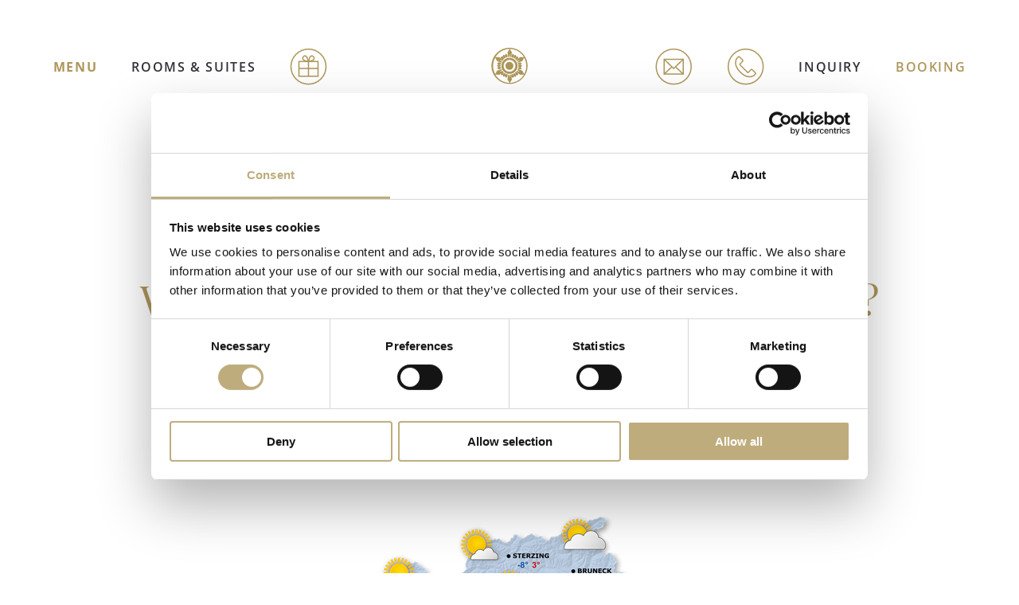

--- FILE ---
content_type: text/html; charset=UTF-8
request_url: https://www.meranerhof.com/en/information/weather-webcam
body_size: 25840
content:
<!DOCTYPE html><html lang="en"><head><script data-cookieconsent="ignore">window.dataLayer = window.dataLayer || [];
		function gtag() {
			dataLayer.push(arguments);
		}
		gtag("consent", "default", {
			ad_personalization: "denied",
			ad_storage: "denied",
			ad_user_data: "denied",
			analytics_storage: "denied",
			functionality_storage: "denied",
			personalization_storage: "denied",
			security_storage: "granted",
			wait_for_update: 500,
		});
		gtag("set", "ads_data_redaction", true);
		gtag("set", "url_passthrough", false);</script><script data-blockingmode="auto" data-cbid="be0ee26b-4413-4e7e-992f-f3aaa5224b13" data-culture="en" id="Cookiebot" src="https://consent.cookiebot.com/uc.js"></script><title>Weather &amp; webcam - Meranerhof</title><meta content="" name="description"><link href="https://www.meranerhof.com/de/info/wetter" hreflang="de" rel="alternate"><link href="https://www.meranerhof.com/en/information/weather-webcam" hreflang="en" rel="alternate"><link href="https://www.meranerhof.com/fr/info/meteo" hreflang="fr" rel="alternate"><link href="https://www.meranerhof.com/it/informazioni/meteo-e-webcam" hreflang="it" rel="alternate"><link href="https://www.meranerhof.com/en/information/weather-webcam" rel="canonical"><link href="https://www.meranerhof.com/assets/img/favicons/favicon.ico" rel="shortcut icon"><link href="https://www.meranerhof.com/assets/img/favicons/apple-icon-57x57.png" rel="apple-touch-icon" sizes="57x57"><link href="https://www.meranerhof.com/assets/img/favicons/apple-icon-60x60.png" rel="apple-touch-icon" sizes="60x60"><link href="https://www.meranerhof.com/assets/img/favicons/apple-icon-72x72.png" rel="apple-touch-icon" sizes="72x72"><link href="https://www.meranerhof.com/assets/img/favicons/apple-icon-76x76.png" rel="apple-touch-icon" sizes="76x76"><link href="https://www.meranerhof.com/assets/img/favicons/apple-icon-114x114.png" rel="apple-touch-icon" sizes="114x114"><link href="https://www.meranerhof.com/assets/img/favicons/apple-icon-120x120.png" rel="apple-touch-icon" sizes="120x120"><link href="https://www.meranerhof.com/assets/img/favicons/apple-icon-144x144.png" rel="apple-touch-icon" sizes="144x144"><link href="https://www.meranerhof.com/assets/img/favicons/apple-icon-152x152.png" rel="apple-touch-icon" sizes="152x152"><link href="https://www.meranerhof.com/assets/img/favicons/apple-icon-180x180.png" rel="apple-touch-icon" sizes="180x180"><link href="https://www.meranerhof.com/assets/img/favicons/android-icon-192x192.png" rel="icon" sizes="192x192" type="image/png"><link href="https://www.meranerhof.com/assets/img/favicons/favicon-32x32.png" rel="icon" sizes="32x32" type="image/png"><link href="https://www.meranerhof.com/assets/img/favicons/favicon-96x96.png" rel="icon" sizes="96x96" type="image/png"><link href="https://www.meranerhof.com/assets/img/favicons/favicon-16x16.png" rel="icon" sizes="16x16" type="image/png"><link href="https://www.meranerhof.com/assets/img/favicons/manifest.json" rel="manifest"><meta content="https://www.meranerhof.com/assets/img/favicons/ms-icon-144x144.png" name="msapplication-TileImage"><meta charset="utf-8"><meta content="IE=edge" http-equiv="X-UA-Compatible"><meta content="width=device-width,initial-scale=1" name="viewport"><meta content="telephone=no" name="format-detection"><meta content="AE Webdesign - www.ae-webdesign.com - St.Martin in Passeier" name="publisher"><meta content="follow, index" name="robots"><script type="application/ld+json">{"@context": "http://schema.org","@type": "Organization","name": "Meranerhof","url": "https://www.meranerhof.com/en","contactPoint": {"@type": "ContactPoint","telephone": "+39 0473 230230"},"address": {"@type": "PostalAddress","addressLocality": "Merano","postalCode": "39012","streetAddress": "Via Alessandro Manzoni 1"}}</script><script type="application/ld+json">{"@context": "http://schema.org","@type": "WebSite","name": "Meranerhof","url": "https://www.meranerhof.com/en"}</script><meta content="Weather &amp; webcam - Meranerhof" property="og:title"><meta content="website" property="og:type"><meta content="Meranerhof" property="og:site_name"><meta content="https://www.meranerhof.com/en/information/weather-webcam" property="og:url"><meta content="" property="og:description"><meta content="summary_large_image" name="twitter:card"><meta content="www.meranerhof.com" property="twitter:domain"><meta content="https://www.meranerhof.com/en/information/weather-webcam" property="twitter:url"><meta content="Weather &amp; webcam - Meranerhof" name="twitter:title"><meta content="" name="twitter:description"><script>(function(w,d,s,l,i){w[l]=w[l]||[];w[l].push({'gtm.start': 
new Date().getTime(),event:'gtm.js'});var f=d.getElementsByTagName(s)[0], 
j=d.createElement(s),dl=l!='dataLayer'?'&l='+l:'';j.async=true;j.src= 
'https://www.googletagmanager.com/gtm.js?id='+i+dl;f.parentNode.insertBefore(j,f); 
})(window,document,'script','dataLayer','GTM-MSNWH84');</script><script>(function(w,d,s,l,i){w[l]=w[l]||[];w[l].push({'gtm.start':
new Date().getTime(),event:'gtm.js'});var f=d.getElementsByTagName(s)[0],
j=d.createElement(s),dl=l!='dataLayer'?'&l='+l:'';j.async=true;j.src=
'https://www.googletagmanager.com/gtm.js?id='+i+dl;f.parentNode.insertBefore(j,f);
})(window,document,'script','dataLayer','GTM-KG8V6N28');</script><script>(function (i, s, o, g, r, a, m) {
        i['AdditiveTRObject'] = r;
        i[r] = i[r] || function () {
            (i[r].q = i[r].q || []).push(arguments)
        }, i[r].l = 1 * new Date();
        a = s.createElement(o),
            m = s.getElementsByTagName(o)[0];
        a.async = 1;
        a.src = g;
        m.parentNode.insertBefore(a, m)
    })(window, document, 'script', 'https://tr.additive-apps.cloud/main.js', 'ddtv');
    ddtv('init', '2ec6ea22c', '.meranerhof.com', {version: '2.0'});
    ddtv('send', 'pageview');</script><meta content="E-wlmJUZ6gwRG3IIQ7JF_M49PICYWUeL6ns0aqGSrkM" name="google-site-verification"><link as="font" crossorigin="" href="https://www.meranerhof.com/assets/fonts/OpenSans-Bold.woff" rel="preload" type="font/woff"><link as="font" crossorigin="" href="https://www.meranerhof.com/assets/fonts/OpenSans-Bold.woff2" rel="preload" type="font/woff2"><link as="font" crossorigin="" href="https://www.meranerhof.com/assets/fonts/OpenSans-Light.woff" rel="preload" type="font/woff"><link as="font" crossorigin="" href="https://www.meranerhof.com/assets/fonts/OpenSans-Light.woff2" rel="preload" type="font/woff2"><link as="font" crossorigin="" href="https://www.meranerhof.com/assets/fonts/OpenSans-Regular.woff" rel="preload" type="font/woff"><link as="font" crossorigin="" href="https://www.meranerhof.com/assets/fonts/OpenSans-Regular.woff2" rel="preload" type="font/woff2"><link as="font" crossorigin="" href="https://www.meranerhof.com/assets/fonts/OpenSans-SemiBold.woff" rel="preload" type="font/woff"><link as="font" crossorigin="" href="https://www.meranerhof.com/assets/fonts/OpenSans-SemiBold.woff2" rel="preload" type="font/woff2"><link as="font" crossorigin="" href="https://www.meranerhof.com/assets/fonts/PlayfairDisplay-Bold.woff" rel="preload" type="font/woff"><link as="font" crossorigin="" href="https://www.meranerhof.com/assets/fonts/PlayfairDisplay-Bold.woff2" rel="preload" type="font/woff2"><link as="font" crossorigin="" href="https://www.meranerhof.com/assets/fonts/PlayfairDisplay-Regular.woff" rel="preload" type="font/woff"><link as="font" crossorigin="" href="https://www.meranerhof.com/assets/fonts/PlayfairDisplay-Regular.woff2" rel="preload" type="font/woff2"><link href="https://www.meranerhof.com/assets/css/prod/pages/yJgdV18l5uFWxSAq-en.1769748719.css" rel="stylesheet"><meta content="#f3efea" name="msapplication-TileColor"><meta content="#f3efea" name="theme-color"></head> <body class="template-blocks" data-summer-from="04-01" data-summer-to="10-31"><noscript><iframe height="0" src="https://www.googletagmanager.com/ns.html?id=GTM-MSNWH84" style="display:none;visibility:hidden" width="0"></iframe></noscript> <noscript><iframe height="0" src="https://www.googletagmanager.com/ns.html?id=GTM-KG8V6N28" style="display:none;visibility:hidden" width="0"></iframe></noscript> <script data-cookieconsent="ignore">(function(w,d,o,f,js,fjs){w["conWidgets"]=o;w[o]=w[o]||function(){(w[o].q=w[o].q||[]).push(arguments)};
			js=d.createElement("script"),fjs=d.getElementsByTagName("script")[0];js.id=o;js.src=f;js.async=1;fjs.parentNode.insertBefore(js,fjs)
		})(window,document,"_conWidgets","https://widgets.secure.consisto.net/js/modules/widget.min.js");</script> <div class="frame"><header class="bgweb"><div class="centercontentlarge"><div class="as container df jb"><div class="ac df left"><a class="link-text menu-open" onclick="document.querySelector('body').classList.toggle('menu-open');document.querySelector('body').classList.toggle('prevent-scrolling');"><span class="desktop fw700">Menu</span> <span class="mobile"><span class="bar bar1"></span> <span class="bar bar2"></span> <span class="bar bar3"></span></span></a> <a class="link-text room" href="https://www.meranerhof.com/en/rooms-prices/rooms-suites">Rooms & suites</a> <a class="icon voucher" href="https://www.meranerhof.com/en/rooms-prices/vouchers"><svg xmlns="http://www.w3.org/2000/svg" fill="none" height="47" viewbox="0 0 46 47" width="46"><path d="M22.98 45.68C35.1192 45.68 44.96 35.8392 44.96 23.7C44.96 11.5608 35.1192 1.72 22.98 1.72C10.8408 1.72 1 11.5608 1 23.7C1 35.8392 10.8408 45.68 22.98 45.68Z" stroke="#AD965A" stroke-miterlimit="10" stroke-width="1.5"></path> <path d="M34.9298 17.33H11.0298V35.74H34.9298V17.33Z" stroke="currentColor" stroke-miterlimit="10" stroke-width="1.5"></path> <path d="M11.0298 25.97H34.9298" stroke="currentColor" stroke-miterlimit="10" stroke-width="1.5"></path> <path d="M22.98 35.7401V17.2901" stroke="currentColor" stroke-miterlimit="10" stroke-width="1.5"></path> <path d="M25.2801 11.16C24.4101 12.03 23.4901 15.43 23.1301 16.83C23.0601 17.11 23.3101 17.36 23.5901 17.29C24.9901 16.94 28.3901 16.01 29.2601 15.14C30.3601 14.04 30.3601 12.26 29.2601 11.16C28.1601 10.06 26.3801 10.06 25.2801 11.16Z" stroke="currentColor" stroke-miterlimit="10" stroke-width="1.5"></path> <path d="M20.5902 11.16C21.4602 12.03 22.3802 15.43 22.7402 16.83C22.8102 17.11 22.5602 17.36 22.2802 17.29C20.8802 16.94 17.4802 16.01 16.6102 15.14C15.5102 14.04 15.5102 12.26 16.6102 11.16C17.7102 10.06 19.4902 10.06 20.5902 11.16Z" stroke="currentColor" stroke-miterlimit="10" stroke-width="1.5"></path></svg> </a></div> <div class="logo"><a class="desktop" href="https://www.meranerhof.com/en"> <svg xmlns="http://www.w3.org/2000/svg" xmlns:svg="http://www.w3.org/2000/svg" fill="none" height="106" id="svg452" version="1.1" viewbox="0 0 206 106" width="206"><defs id="defs456"></defs> <g id="gMainText"><path d="M103.7 80.8C102.7 78.9 101 76 98.5004 72.2C94.8004 66.6 93.0004 63.1 93.0004 61.6H90.4004V89.3H93.0004V68.4C93.6004 69.5 94.7004 71.2 96.3004 73.6C98.7004 77.3 100.4 80 101.3 81.8C102.9 84.9 103.7 87.3 103.7 89.2H106.3V61.6H103.7V80.8Z" fill="#313238" id="path396"></path> <path d="M18.9002 61.6H16.4002C14.1002 66.4 12.6002 70.2 11.7002 72.9C10.8002 70.2 9.30019 66.4 7.00019 61.6H4.60019C1.70019 75.3 0.200195 84.5 0.200195 89.3H2.80019C2.80019 85.4 4.00019 77.6 6.30019 65.9C9.10019 72.4 10.5002 77 10.5002 79.7H13.1002C13.1002 77 14.5002 72.4 17.2002 65.9C19.6002 77.6 20.8002 85.4 20.8002 89.3H23.4002C23.4002 84.5 21.9002 75.2 18.9002 61.6Z" fill="#313238" id="path398"></path> <path d="M77.1 61.5H74.7C69.3 75.2 66.5 84.4 66.5 89.2H69.1C69.1 87.4 69.6 84.5 70.7 80.5H81C82.1 84.4 82.7 87.3 82.7 89.2H85.3C85.4 84.5 82.6 75.2 77.1 61.5ZM71.5 78C72.7 74.2 74.1 70 75.9 65.3C77.7 70 79.2 74.2 80.3 78H71.5Z" fill="#313238" id="path400"></path> <path d="M193.1 61.5V89.3H195.7V74.8H204.9V72.2H195.7V64.2H205.8V61.5H193.1Z" fill="#313238" id="path402"></path> <path d="M31.2001 74.8H40.4001V72.2H31.2001V64.2H41.3001V61.5H28.6001V89.3H42.2001V86.6H31.2001V74.8Z" fill="#313238" id="path404"></path> <path d="M114.8 74.8H124V72.2H114.8V64.2H124.9V61.5H112.2V89.3H125.8V86.6H114.8V74.8Z" fill="#313238" id="path406"></path> <path d="M57.7002 75.7C59.7002 75 60.9002 73.9 61.5002 72.4C61.8002 71.5 62.0002 70.2 61.9002 68.4C61.9002 67.9 61.9002 67.5 61.9002 67.2C61.9002 65.5 61.1002 64.1 59.6002 63C58.2002 62 56.5002 61.5 54.6002 61.5H47.7002V89.2H50.3002V77.9C51.9002 77.4 53.5002 77 54.9002 76.6C58.4002 82.3 60.1002 86.5 60.1002 89.2H62.7002C62.7002 86.1 60.9002 81.6 57.4002 75.7C57.6002 75.7 57.7002 75.7 57.7002 75.7ZM50.3002 75.2V64.2H54.6002C55.7002 64.2 56.7002 64.4 57.6002 64.9C58.7002 65.5 59.2002 66.2 59.2002 67.3C59.2002 67.6 59.2002 68 59.2002 68.6C59.3002 70 59.2002 71 59.0002 71.5C58.7002 72.3 57.9002 72.9 56.7002 73.3C55.2002 73.8 53.0002 74.5 50.3002 75.2Z" fill="#313238" id="path408"></path> <path d="M187.1 67C186.4 63.2 183.6 61.2 178.8 61.2C174.1 61.2 171.4 63.1 170.7 67C170.5 67.9 170.4 70.7 170.4 75.4C170.4 80.4 170.5 83.5 170.8 84.6C171.3 86.4 172.2 87.8 173.5 88.6C174.8 89.4 176.6 89.9 178.9 89.9C181.2 89.9 183 89.5 184.2 88.6C185.5 87.8 186.4 86.4 186.9 84.6C187.2 83.5 187.4 80.5 187.3 75.4C187.4 70.7 187.3 67.9 187.1 67ZM184.5 83.9C184.2 85.1 183.6 86 182.9 86.4C182.1 87 180.8 87.3 178.9 87.3C177.1 87.3 175.8 87 174.9 86.4C174.2 85.9 173.6 85.1 173.3 83.9C173.1 83.1 173 80.3 173 75.6C173 71.1 173.1 68.4 173.3 67.5C173.5 66.2 174 65.3 174.7 64.8C175.5 64.2 176.9 63.9 178.8 63.9C180.8 63.9 182.2 64.2 183.1 64.9C183.8 65.4 184.3 66.3 184.5 67.6C184.7 68.5 184.8 71.2 184.8 75.7C184.9 80.3 184.7 83.1 184.5 83.9Z" fill="#313238" id="path410"></path> <path d="M165.2 89.3V61.6H162.6V72.2H152.7V61.6H150.1V89.3H152.7V74.8H162.6V89.3H165.2Z" fill="#313238" id="path412"></path> <path d="M140.2 75.7C142.2 75 143.4 73.9 144 72.4C144.3 71.5 144.5 70.2 144.4 68.4C144.4 67.9 144.4 67.5 144.4 67.2C144.4 65.5 143.6 64.1 142.1 63C140.7 62 139 61.5 137.1 61.5H130.2V89.2H132.8V77.9C134.4 77.4 136 77 137.4 76.6C140.9 82.3 142.6 86.5 142.6 89.2H145.2C145.2 86.1 143.4 81.6 139.9 75.7C140.1 75.7 140.2 75.7 140.2 75.7ZM132.8 75.2V64.2H137.1C138.2 64.2 139.2 64.4 140.1 64.9C141.2 65.5 141.7 66.2 141.7 67.3C141.7 67.6 141.7 68 141.7 68.6C141.8 70 141.7 71 141.5 71.5C141.2 72.3 140.4 72.9 139.2 73.3C137.7 73.8 135.5 74.5 132.8 75.2Z" fill="#313238" id="path414"></path></g> <g id="gSubText"><path d="M202.9 100.2C202.9 99.7 203.3 99.4 203.9 99.4C204.3 99.4 204.5 99.5 204.7 99.8L205 99.6C204.7 99.2 204.3 99.1 203.8 99.1C203.1 99.1 202.4 99.5 202.4 100.3C202.4 101.9 204.6 101.2 204.6 102.4C204.6 102.9 204.2 103.2 203.6 103.2C203.2 103.2 202.8 103 202.6 102.7L202.2 103C202.5 103.5 203 103.6 203.6 103.6C204.3 103.6 204.9 103.2 204.9 102.4C205.1 100.7 202.9 101.5 202.9 100.2Z" fill="#313238" id="path416"></path> <path d="M153 100.3L152.3 98.4L151.6 100.3L149.5 100.4L151.2 101.7L150.6 103.6L152.3 102.5L154 103.6L153.4 101.7L155 100.4L153 100.3Z" fill="#313238" id="path418"></path> <path d="M166.4 100.3L165.7 98.4L165 100.3L162.9 100.4L164.6 101.7L164 103.6L165.7 102.5L167.4 103.6L166.8 101.7L168.4 100.4L166.4 100.3Z" fill="#313238" id="path420"></path> <path d="M179.8 100.3L179.1 98.4L178.4 100.3L176.4 100.4L178 101.7L177.4 103.6L179.1 102.5L180.8 103.6L180.2 101.7L181.9 100.4L179.8 100.3Z" fill="#313238" id="path422"></path> <path d="M193.2 100.3L192.5 98.4L191.9 100.3L189.8 100.4L191.4 101.7L190.8 103.6L192.5 102.5L194.2 103.6L193.7 101.7L195.3 100.4L193.2 100.3Z" fill="#313238" id="path424"></path> <path d="M4.4002 104.8C2.3002 104.8 1.00019 103.3 1.00019 101.3C1.00019 99.3 2.3002 97.8 4.4002 97.8C5.2002 97.8 6.00019 98.1 6.50019 98.9L7.10019 98.4C6.40019 97.5 5.40019 97.2 4.30019 97.2C1.90019 97.2 0.200195 99 0.200195 101.4C0.200195 103.8 1.90019 105.6 4.30019 105.6C5.50019 105.6 6.50019 105.2 7.30019 104.1L6.7002 103.6C6.2002 104.4 5.2002 104.8 4.4002 104.8Z" fill="#313238" id="path426"></path> <path d="M36 99.2C36 98.2 36.8 97.7 37.8 97.7C38.5 97.7 39 98 39.4 98.5L40 98C39.5 97.3 38.7 97 37.8 97C36.5 97 35.2 97.8 35.2 99.2C35.2 102.2 39.3 100.9 39.3 103.2C39.3 104.2 38.5 104.8 37.5 104.8C36.7 104.8 36.1 104.5 35.7 103.8L35 104.3C35.6 105.2 36.5 105.5 37.6 105.5C38.9 105.5 40.1 104.7 40.1 103.3C40.1 100.2 36 101.6 36 99.2Z" fill="#313238" id="path428"></path> <path d="M25.8003 97.3L22.3003 105.3H23.1003L24.0003 103.2H28.2003L29.1003 105.3H30.0003L26.6003 97.3H25.8003ZM24.3003 102.4L26.2003 98L28.0003 102.4H24.3003Z" fill="#313238" id="path430"></path> <path d="M13.7004 97.3H12.9004V105.2H17.4004V104.6H13.7004V97.3Z" fill="#313238" id="path432"></path> <path d="M88.2 100.8H83.8V97.3H83V105.2H83.8V101.4H88.2V105.2H89V97.3H88.2V100.8Z" fill="#313238" id="path434"></path> <path d="M107.7 97.9H110.4V105.2H111.2V97.9H113.9V97.3H107.7V97.9Z" fill="#313238" id="path436"></path> <path d="M46.4004 99.2C46.4004 98.2 47.2004 97.7 48.2004 97.7C48.9004 97.7 49.4004 98 49.8004 98.5L50.4004 98C49.9004 97.3 49.1004 97 48.2004 97C46.9004 97 45.6004 97.8 45.6004 99.2C45.6004 102.2 49.7004 100.9 49.7004 103.2C49.7004 104.2 48.9004 104.8 47.9004 104.8C47.1004 104.8 46.5004 104.5 46.1004 103.8L45.4004 104.3C46.0004 105.2 46.9004 105.5 48.0004 105.5C49.3004 105.5 50.5004 104.7 50.5004 103.3C50.5004 100.2 46.4004 101.6 46.4004 99.2Z" fill="#313238" id="path438"></path> <path d="M130.9 97.3H130.1V105.2H134.6V104.6H130.9V97.3Z" fill="#313238" id="path440"></path> <path d="M120.1 101.4H124V100.8H120.1V97.9H124.3V97.3H119.4V105.2H124.5V104.6H120.1V101.4Z" fill="#313238" id="path442"></path> <path d="M57.1004 97.3H56.4004V105.3H57.1004V97.3Z" fill="#313238" id="path444"></path> <path d="M67.1004 104.8C65.0004 104.8 63.7004 103.3 63.7004 101.3C63.7004 99.3 65.0004 97.8 67.1004 97.8C67.9004 97.8 68.7004 98.1 69.2004 98.9L69.8004 98.4C69.1004 97.5 68.1004 97.2 67.0004 97.2C64.6004 97.2 62.9004 99 62.9004 101.4C62.9004 103.8 64.6004 105.6 67.0004 105.6C68.2004 105.6 69.2004 105.2 70.0004 104.1L69.4004 103.6C68.9004 104.4 67.9004 104.8 67.1004 104.8Z" fill="#313238" id="path446"></path> <path d="M99.0004 97.1C96.6004 97.1 94.9004 98.9 94.9004 101.3C94.9004 103.7 96.6004 105.5 99.0004 105.5C101.4 105.5 103.1 103.7 103.1 101.3C103.1 98.9 101.4 97.1 99.0004 97.1ZM99.0004 104.8C96.9004 104.8 95.6004 103.3 95.6004 101.3C95.6004 99.3 96.9004 97.8 99.0004 97.8C101.1 97.8 102.4 99.3 102.4 101.3C102.4 103.2 101.1 104.8 99.0004 104.8Z" fill="#313238" id="path448"></path></g> <g id="glogo"><path d="M113.6 25.9C113.6 25.9 113.5 26.1 113.7 26.2L116.1 27.3C116.1 27.3 116.3 27.4 116.5 27.3L118.3 26.4C118.3 26.4 118.5 26.3 118.4 26.1L117.3 24.6C117.3 24.6 117.2 24.4 117.3 24.3L118.7 23.1C118.7 23.1 118.9 22.9 118.7 22.8L117.3 21.6C117.3 21.6 117.1 21.4 117.3 21.3L118.4 19.8C118.4 19.8 118.5 19.6 118.3 19.5L116.5 18.5C116.5 18.5 116.3 18.4 116.1 18.5C116.1 18.5 115.8 18.6 113.7 19.5C113.7 19.5 113.5 19.6 113.6 19.8C113.7 20.2 113.9 20.8 113.9 21.3C113.9 21.3 113.9 21.5 114.2 21.5H116.2C116.2 21.5 116.4 21.5 116.2 21.6C116.2 21.6 115.9 21.7 114.2 22.1C114.2 22.1 114 22.2 114 22.3C114 22.4 114 22.7 114 23C114 23.3 114 23.6 114 23.7C114 23.7 114 23.8 114.2 23.9L116.2 24.4C116.2 24.4 116.4 24.5 116.2 24.5C116.2 24.5 115.8 24.5 114.1 24.6C114.1 24.6 113.9 24.6 113.8 24.8C113.8 24.9 113.7 25.5 113.6 25.9ZM92.4003 19.5C92.4003 19.5 92.5003 19.3 92.3003 19.2L89.9003 18.2C89.9003 18.2 89.7003 18.1 89.5003 18.2L87.7003 19.1C87.7003 19.1 87.5003 19.2 87.6003 19.4L88.7003 20.9C88.7003 20.9 88.8003 21.1 88.7003 21.2L87.3003 22.4C87.3003 22.4 87.1003 22.6 87.3003 22.7L88.7003 23.9C88.7003 23.9 88.9003 24.1 88.7003 24.2L87.6003 25.7C87.6003 25.7 87.5003 25.9 87.7003 26L89.5003 27C89.5003 27 89.7003 27.1 89.9003 27C89.9003 27 90.2003 26.9 92.3003 26C92.3003 26 92.5003 25.9 92.4003 25.7C92.3003 25.3 92.1003 24.6 92.1003 24.2C92.1003 24.2 92.1003 24 91.8003 24H89.8003C89.8003 24 89.6003 24 89.8003 23.9C89.8003 23.9 90.1003 23.8 91.7003 23.4C91.7003 23.4 91.9003 23.3 91.9003 23.2C91.9003 23.1 91.9003 22.8 91.9003 22.5C91.9003 22.2 91.9003 21.9 91.9003 21.8C91.9003 21.8 91.9003 21.7 91.7003 21.6L89.7003 21.1C89.7003 21.1 89.5003 21 89.7003 21C89.7003 21 90.0003 21 91.8003 20.9C91.8003 20.9 92.0003 20.9 92.1003 20.7C92.2003 20.5 92.3003 19.9 92.4003 19.5ZM105.3 33.7C105.5 35.9 105.6 36.3 105.6 36.3C105.6 36.3 105.6 36.5 105.8 36.7L107.5 37.8C107.5 37.8 107.7 37.9 107.8 37.7L108.6 36C108.6 36 108.7 35.8 108.9 35.9L110.7 36.5C110.7 36.5 110.9 36.6 111 36.3L111.4 34.5C111.4 34.5 111.4 34.3 111.7 34.3L113.6 34.5C113.6 34.5 113.8 34.5 113.8 34.3L113.7 32.3C113.7 32.3 113.7 32.1 113.5 31.9C113.5 31.9 113.2 31.7 111.4 30.3C111.4 30.3 111.2 30.2 111.1 30.3C110.8 30.6 110.3 31.1 110 31.3C110 31.3 109.8 31.4 109.9 31.7L110.9 33.4C110.9 33.4 111 33.6 110.8 33.4C110.8 33.4 110.6 33.2 109.4 32C109.4 32 109.2 31.8 109 32C108.7 32.2 108.2 32.5 107.9 32.6C107.9 32.6 107.7 32.7 107.8 32.9L108.4 34.9C108.4 34.9 108.5 35.1 108.3 34.9C108.3 34.9 108.1 34.6 107.2 33.1C107.2 33.1 107.1 32.9 106.9 33C106.6 33.1 106 33.3 105.6 33.4C105.5 33.4 105.3 33.5 105.3 33.7ZM94.6003 30.2C92.8003 31.5 92.5003 31.7 92.5003 31.7C92.5003 31.7 92.3003 31.8 92.3003 32.1L92.2003 34.1C92.2003 34.1 92.2003 34.3 92.4003 34.3L94.3003 34.1C94.3003 34.1 94.5003 34.1 94.6003 34.3L95.0003 36.1C95.0003 36.1 95.0003 36.3 95.3003 36.3L97.1003 35.7C97.1003 35.7 97.3003 35.6 97.4003 35.8L98.2003 37.5C98.2003 37.5 98.3003 37.7 98.5003 37.6L100.2 36.6C100.2 36.6 100.4 36.5 100.4 36.2C100.4 36.2 100.4 35.8 100.7 33.6C100.7 33.6 100.7 33.4 100.5 33.3C100.1 33.2 99.4003 33 99.0003 32.8C99.0003 32.8 98.8003 32.7 98.7003 32.9L97.7003 34.6C97.7003 34.6 97.6003 34.8 97.6003 34.6C97.6003 34.6 97.7003 34.3 98.1003 32.7C98.1003 32.7 98.2003 32.5 97.9003 32.4C97.6003 32.3 97.1003 32 96.8003 31.8C96.8003 31.8 96.6003 31.7 96.4003 31.8L95.0003 33.3C95.0003 33.3 94.8003 33.5 94.9003 33.3C94.9003 33.3 95.1003 33 95.8003 31.5C95.8003 31.5 95.9003 31.3 95.7003 31.1C95.4003 30.9 95.0003 30.4 94.7003 30.2C94.9003 30.3 94.8003 30.1 94.6003 30.2ZM100.7 11.7C100.5 9.5 100.4 9.2 100.4 9.1C100.4 9.1 100.4 8.9 100.2 8.7L98.5003 7.6C98.5003 7.6 98.3003 7.5 98.2003 7.7L97.4003 9.4C97.4003 9.4 97.3003 9.6 97.1003 9.5L95.3003 8.9C95.3003 8.9 95.1003 8.8 95.0003 9.1L94.6003 10.9C94.6003 10.9 94.6003 11.1 94.3003 11.1L92.4003 10.9C92.4003 10.9 92.2003 10.9 92.2003 11.1L92.3003 13.1C92.3003 13.1 92.3003 13.3 92.5003 13.5C92.5003 13.5 92.8003 13.7 94.6003 15.1C94.6003 15.1 94.8003 15.2 94.9003 15.1C95.2003 14.8 95.7003 14.3 96.0003 14.1C96.0003 14.1 96.2003 14 96.1003 13.7L95.1003 12C95.1003 12 95.3003 12.2 96.5003 13.4C96.5003 13.4 96.7003 13.6 96.9003 13.4C97.2003 13.2 97.7003 12.9 98.0003 12.8C98.0003 12.8 98.2003 12.7 98.1003 12.5L97.5003 10.5C97.5003 10.5 97.4003 10.3 97.6003 10.5C97.6003 10.5 97.8003 10.8 98.7003 12.2C98.7003 12.2 98.8003 12.4 99.0003 12.3C99.3003 12.2 99.9003 12 100.3 11.9C100.5 11.9 100.7 11.9 100.7 11.7ZM107.9 22.7C107.9 20 105.7 17.7 102.9 17.7C100.2 17.7 97.9003 19.9 97.9003 22.7C97.9003 25.4 100.1 27.7 102.9 27.7C105.7 27.7 107.9 25.4 107.9 22.7ZM110.4 22.7C110.4 26.8 107.1 30.1 103 30.1C98.9003 30.1 95.6003 26.8 95.6003 22.7C95.6003 18.6 98.9003 15.3 103 15.3C107.1 15.2 110.4 18.6 110.4 22.7ZM103 12.6C97.4003 12.6 92.9003 17.1 92.9003 22.7C92.9003 28.3 97.4003 32.8 103 32.8C108.6 32.8 113.1 28.3 113.1 22.7C113.1 17.1 108.6 12.6 103 12.6ZM113.7 13.2L113.8 11.2C113.8 11.2 113.8 11 113.6 11L111.7 11.2C111.7 11.2 111.5 11.2 111.4 11L111 9.2C111 9.2 111 9 110.7 9L109 9.6C109 9.6 108.8 9.7 108.7 9.5L107.9 7.8C107.9 7.8 107.8 7.6 107.6 7.7L105.9 8.7C105.9 8.7 105.7 8.8 105.7 9.1C105.7 9.1 105.7 9.5 105.4 11.7C105.4 11.7 105.4 11.9 105.6 12C106 12.1 106.7 12.3 107.1 12.5C107.1 12.5 107.3 12.6 107.4 12.4L108.4 10.7C108.4 10.7 108.5 10.5 108.5 10.7C108.5 10.7 108.4 11 108 12.6C108 12.6 107.9 12.8 108.2 12.9C108.5 13 109 13.3 109.3 13.5C109.3 13.5 109.5 13.6 109.7 13.5L111.1 12C111.1 12 111.3 11.8 111.2 12C111.2 12 111 12.3 110.2 13.9C110.2 13.9 110.1 14.1 110.3 14.3C110.6 14.5 111 15 111.3 15.2C111.3 15.2 111.5 15.4 111.6 15.2C113.4 13.9 113.7 13.7 113.7 13.7C113.5 13.6 113.7 13.5 113.7 13.2ZM121.2 11.8L116.5 11.7C116.5 11.7 116.3 11.7 116.1 11.8C116.1 11.8 115.8 12.1 111.7 15.5C111.7 15.5 111.5 15.7 111.7 15.8C111.8 16 112.1 16.3 112.2 16.5C112.2 16.5 112.3 16.7 112.5 16.6L116 15.2C116 15.2 116.2 15.1 116 15.3C116 15.3 115.7 15.5 113 17.6C113 17.6 112.8 17.7 112.9 17.9C113 18.1 113.2 18.5 113.2 18.7C113.2 18.7 113.3 18.9 113.5 18.8L118.9 16.9C118.9 16.9 119.1 16.8 119.2 16.6L121.4 12.5C123.1 15.6 124.1 19.1 124.1 22.8C124.1 26.5 123.1 30.1 121.4 33.1L119.2 29C119.2 29 119.1 28.8 118.9 28.7C118.9 28.7 118.5 28.6 113.5 26.8C113.5 26.8 113.3 26.7 113.2 26.9C113.1 27.1 113 27.5 112.9 27.7C112.9 27.7 112.8 27.9 113 28L116 30.3C116 30.3 116.2 30.4 116 30.4C116 30.4 115.6 30.3 112.5 29C112.5 29 112.3 28.9 112.2 29.1C112.1 29.3 111.8 29.6 111.7 29.8C111.7 29.8 111.6 30 111.7 30.1L116.1 33.8C116.1 33.8 116.3 34 116.5 33.9L121.2 33.8C117.5 39.9 110.9 44 103.4 44.1L105.9 40.1C105.9 40.1 106 39.9 106 39.7C106 39.7 105.9 39.3 105 34C105 34 105 33.8 104.8 33.8C104.6 33.8 104.2 33.9 104 33.9C104 33.9 103.8 33.9 103.8 34.1L103.3 37.8C103.3 37.8 103.3 38 103.2 37.8C103.2 37.8 103.2 37.4 102.7 34.1C102.7 34.1 102.7 33.9 102.5 33.9C102.3 33.9 101.9 33.8 101.7 33.8C101.7 33.8 101.5 33.8 101.5 34L100.5 39.7C100.5 39.7 100.5 39.9 100.6 40.1L103.1 44.1C95.5003 44 88.9003 39.9 85.3003 33.8L90.0003 33.9C90.0003 33.9 90.2003 33.9 90.4003 33.8C90.4003 33.8 90.7003 33.5 94.8003 30.1C94.8003 30.1 95.0003 29.9 94.8003 29.8C94.7003 29.6 94.4003 29.3 94.3003 29.1C94.3003 29.1 94.2003 28.9 94.0003 29L90.5003 30.4C90.5003 30.4 90.3003 30.5 90.5003 30.3C90.5003 30.3 90.8003 30.1 93.5003 28C93.5003 28 93.7003 27.9 93.6003 27.7C93.5003 27.5 93.3003 27.1 93.3003 26.9C93.3003 26.9 93.2003 26.7 93.0003 26.8C88.0003 28.6 87.6003 28.7 87.6003 28.7C87.6003 28.7 87.4003 28.8 87.3003 29L85.1003 33.1C83.4003 30 82.4003 26.5 82.4003 22.8C82.4003 19.1 83.4003 15.5 85.1003 12.5L87.3003 16.6C87.3003 16.6 87.4003 16.8 87.6003 16.9C87.6003 16.9 88.0003 17 93.0003 18.8C93.0003 18.8 93.2003 18.9 93.3003 18.7C93.4003 18.5 93.5003 18.1 93.6003 17.9C93.6003 17.9 93.7003 17.7 93.5003 17.6L90.5003 15.3C90.5003 15.3 90.3003 15.2 90.5003 15.2C90.5003 15.2 90.9003 15.3 94.0003 16.6C94.0003 16.6 94.2003 16.7 94.3003 16.5C94.4003 16.3 94.7003 16 94.8003 15.8C94.8003 15.8 94.9003 15.6 94.8003 15.5L90.4003 11.8C90.4003 11.8 90.2003 11.6 90.0003 11.7L85.3003 11.8C89.0003 5.7 95.6003 1.6 103.1 1.5L100.6 5.5C100.6 5.5 100.5 5.7 100.5 5.9C100.5 5.9 100.6 6.3 101.5 11.6C101.5 11.6 101.5 11.8 101.7 11.8C101.9 11.8 102.3 11.7 102.5 11.7C102.5 11.7 102.7 11.7 102.7 11.5L103.2 7.8C103.2 7.8 103.2 7.6 103.3 7.8C103.3 7.8 103.3 8.2 103.8 11.5C103.8 11.5 103.8 11.7 104 11.7C104.2 11.7 104.6 11.8 104.8 11.8C104.8 11.8 105 11.8 105 11.6L106 5.9C106 5.9 106 5.7 105.9 5.5L103.4 1.5C110.9 1.6 117.5 5.7 121.2 11.8ZM125.7 22.7C125.7 10.2 115.5 0 103 0C90.5003 0 80.3003 10.2 80.3003 22.7C80.3003 35.2 90.5003 45.4 103 45.4C115.5 45.4 125.7 35.2 125.7 22.7Z" fill="#AD965A" id="path450"></path> </g></svg></a> <a class="scroll" href="https://www.meranerhof.com/en"> <svg xmlns="http://www.w3.org/2000/svg" xmlns:svg="http://www.w3.org/2000/svg" height="40" id="svg162" version="1.1" viewbox="0 0 40 40" width="40"><defs id="defs166"></defs> <path d="M 39,20 A 19,19 0 0 1 20,39 19,19 0 0 1 1,20 19,19 0 0 1 20,1 19,19 0 0 1 39,20 Z" id="Ellipse_1" style="fill:#ffffff"></path> <path d="m 29.339,22.819 a 0.193,0.193 0 0 0 0.088,0.264 l 2.115,0.969 a 0.425,0.425 0 0 0 0.352,0 L 33.48,23.259 A 0.193,0.193 0 0 0 33.568,23 L 32.6,21.674 c 0,0 -0.088,-0.176 0,-0.264 l 1.234,-1.057 c 0,0 0.176,-0.176 0,-0.264 L 32.6,19.031 c 0,0 -0.176,-0.176 0,-0.264 l 0.969,-1.322 A 0.193,0.193 0 0 0 33.481,17.181 L 31.894,16.3 a 0.425,0.425 0 0 0 -0.352,0 c 0,0 -0.264,0.088 -2.115,0.881 a 0.193,0.193 0 0 0 -0.088,0.264 5.853,5.853 0 0 1 0.264,1.322 c 0,0 0,0.176 0.264,0.176 h 1.763 c 0,0 0.176,0 0,0.088 0,0 -0.264,0.088 -1.762,0.441 0,0 -0.176,0.088 -0.176,0.176 v 1.233 c 0,0 0,0.088 0.176,0.176 l 1.762,0.441 c 0,0 0.176,0.088 0,0.088 0,0 -0.352,0 -1.85,0.088 a 0.313,0.313 0 0 0 -0.264,0.176 7.855,7.855 0 0 1 -0.177,0.969 z M 10.661,17.181 A 0.193,0.193 0 0 0 10.573,16.917 L 8.458,16.036 a 0.426,0.426 0 0 0 -0.352,0 L 6.52,16.829 A 0.193,0.193 0 0 0 6.432,17.093 L 7.4,18.414 c 0,0 0.088,0.176 0,0.264 l -1.233,1.058 c 0,0 -0.176,0.176 0,0.264 L 7.4,21.057 c 0,0 0.176,0.176 0,0.264 l -0.969,1.322 a 0.193,0.193 0 0 0 0.088,0.264 l 1.586,0.881 a 0.425,0.425 0 0 0 0.352,0 c 0,0 0.264,-0.088 2.115,-0.881 a 0.193,0.193 0 0 0 0.088,-0.264 7.026,7.026 0 0 1 -0.264,-1.322 c 0,0 0,-0.176 -0.264,-0.176 H 8.37 c 0,0 -0.176,0 0,-0.088 0,0 0.264,-0.088 1.674,-0.441 0,0 0.176,-0.088 0.176,-0.176 v -1.233 c 0,0 0,-0.088 -0.176,-0.176 L 8.282,18.59 c 0,0 -0.176,-0.088 0,-0.088 0,0 0.264,0 1.85,-0.088 a 0.313,0.313 0 0 0 0.264,-0.176 9.145,9.145 0 0 0 0.265,-1.057 z m 11.365,12.511 a 22.528,22.528 0 0 0 0.264,2.291 0.545,0.545 0 0 0 0.176,0.352 l 1.5,0.969 a 0.193,0.193 0 0 0 0.264,-0.088 l 0.7,-1.5 a 0.193,0.193 0 0 1 0.264,-0.088 l 1.586,0.529 c 0,0 0.176,0.088 0.264,-0.176 L 27.4,30.4 c 0,0 0,-0.176 0.264,-0.176 l 1.674,0.176 a 0.173,0.173 0 0 0 0.176,-0.176 L 29.426,28.462 A 0.546,0.546 0 0 0 29.25,28.11 c 0,0 -0.264,-0.176 -1.85,-1.41 0,0 -0.176,-0.088 -0.264,0 a 8.784,8.784 0 0 1 -0.969,0.881 c 0,0 -0.176,0.088 -0.088,0.352 l 0.881,1.5 c 0,0 0.088,0.176 -0.088,0 L 25.639,28.2 a 0.244,0.244 0 0 0 -0.352,0 5.263,5.263 0 0 1 -0.969,0.529 0.193,0.193 0 0 0 -0.088,0.264 l 0.529,1.762 c 0,0 0.088,0.176 -0.088,0 0,0 -0.176,-0.264 -0.969,-1.586 a 0.193,0.193 0 0 0 -0.264,-0.088 c -0.264,0.088 -0.793,0.264 -1.145,0.352 a 0.281,0.281 0 0 0 -0.267,0.259 z M 12.6,26.608 c -1.586,1.145 -1.85,1.322 -1.85,1.322 a 0.382,0.382 0 0 0 -0.176,0.352 l -0.088,1.762 a 0.173,0.173 0 0 0 0.176,0.176 l 1.674,-0.176 A 0.313,0.313 0 0 1 12.6,30.22 l 0.352,1.586 c 0,0 0,0.176 0.264,0.176 l 1.586,-0.529 a 0.193,0.193 0 0 1 0.264,0.088 l 0.7,1.5 a 0.193,0.193 0 0 0 0.264,0.088 l 1.5,-0.881 a 0.382,0.382 0 0 0 0.176,-0.352 c 0,0 0,-0.353 0.264,-2.291 a 0.313,0.313 0 0 0 -0.176,-0.264 7.751,7.751 0 0 1 -1.322,-0.44 0.193,0.193 0 0 0 -0.264,0.088 l -0.881,1.5 c 0,0 -0.088,0.176 -0.088,0 0,0 0.088,-0.264 0.441,-1.674 0,0 0.088,-0.176 -0.176,-0.264 a 5.267,5.267 0 0 1 -0.969,-0.529 0.425,0.425 0 0 0 -0.352,0 l -1.234,1.322 c 0,0 -0.176,0.176 -0.088,0 a 16.5,16.5 0 0 0 0.793,-1.586 0.311,0.311 0 0 0 -0.088,-0.352 C 13.302,27.23 12.949,26.789 12.685,26.613 12.863,26.7 12.775,26.52 12.6,26.608 Z m 5.375,-16.3 C 17.799,8.37 17.711,8.108 17.711,8.017 A 0.546,0.546 0 0 0 17.535,7.665 l -1.5,-0.969 a 0.193,0.193 0 0 0 -0.264,0.088 l -0.7,1.5 A 0.193,0.193 0 0 1 14.807,8.372 L 13.221,7.843 c 0,0 -0.176,-0.088 -0.264,0.176 L 12.6,9.6 c 0,0 0,0.176 -0.264,0.176 L 10.661,9.6 a 0.173,0.173 0 0 0 -0.176,0.176 l 0.088,1.762 a 0.546,0.546 0 0 0 0.176,0.353 c 0,0 0.264,0.176 1.85,1.41 0,0 0.176,0.088 0.264,0 a 8.765,8.765 0 0 1 0.969,-0.881 c 0,0 0.176,-0.088 0.088,-0.352 l -0.881,-1.5 1.233,1.234 a 0.244,0.244 0 0 0 0.352,0 5.267,5.267 0 0 1 0.969,-0.529 0.193,0.193 0 0 0 0.088,-0.264 L 15.152,9.247 c 0,0 -0.088,-0.176 0.088,0 0,0 0.176,0.264 0.969,1.5 a 0.193,0.193 0 0 0 0.264,0.088 c 0.264,-0.088 0.793,-0.264 1.145,-0.352 0.182,0.002 0.356,0.002 0.356,-0.175 z M 24.317,20 A 4.405,4.405 0 1 0 19.912,24.405 4.418,4.418 0 0 0 24.317,20 Z m 2.2,0 A 6.52,6.52 0 1 1 20,13.48 6.505,6.505 0 0 1 26.52,20 Z M 20,11.1 A 8.9,8.9 0 1 0 28.9,20 8.874,8.874 0 0 0 20,11.1 Z m 9.427,0.529 0.088,-1.762 A 0.173,0.173 0 0 0 29.339,9.691 L 27.665,9.867 A 0.313,0.313 0 0 1 27.401,9.691 L 27.049,8.105 c 0,0 0,-0.176 -0.264,-0.176 l -1.5,0.529 A 0.193,0.193 0 0 1 25.021,8.37 l -0.7,-1.5 A 0.193,0.193 0 0 0 24.057,6.782 l -1.5,0.881 a 0.382,0.382 0 0 0 -0.176,0.352 c 0,0 0,0.352 -0.264,2.291 a 0.313,0.313 0 0 0 0.176,0.264 7.753,7.753 0 0 1 1.322,0.441 0.193,0.193 0 0 0 0.264,-0.088 l 0.881,-1.5 c 0,0 0.088,-0.176 0.088,0 0,0 -0.088,0.264 -0.441,1.674 0,0 -0.088,0.176 0.176,0.264 a 5.267,5.267 0 0 1 0.969,0.529 0.425,0.425 0 0 0 0.352,0 l 1.234,-1.322 c 0,0 0.176,-0.176 0.088,0 0,0 -0.176,0.264 -0.881,1.674 a 0.311,0.311 0 0 0 0.088,0.352 c 0.264,0.176 0.617,0.617 0.881,0.793 0,0 0.176,0.176 0.264,0 1.586,-1.145 1.85,-1.322 1.85,-1.322 -0.177,-0.083 -0.001,-0.171 -0.001,-0.435 z M 36.035,10.4 31.894,10.312 A 0.878,0.878 0 0 0 31.542,10.4 c 0,0 -0.264,0.264 -3.877,3.26 0,0 -0.176,0.176 0,0.264 0.088,0.176 0.352,0.441 0.441,0.617 a 0.193,0.193 0 0 0 0.264,0.088 l 3.084,-1.233 c 0,0 0.176,-0.088 0,0.088 0,0 -0.264,0.176 -2.643,2.026 a 0.193,0.193 0 0 0 -0.088,0.264 2.3,2.3 0 0 1 0.264,0.7 0.193,0.193 0 0 0 0.264,0.088 l 4.758,-1.674 a 0.658,0.658 0 0 0 0.264,-0.264 l 1.938,-3.612 a 18.829,18.829 0 0 1 2.379,9.075 18.572,18.572 0 0 1 -2.379,9.075 L 34.273,25.55 a 0.658,0.658 0 0 0 -0.264,-0.264 c 0,0 -0.352,-0.088 -4.758,-1.674 A 0.193,0.193 0 0 0 28.987,23.7 c -0.088,0.176 -0.176,0.529 -0.264,0.7 a 0.193,0.193 0 0 0 0.088,0.264 l 2.643,2.036 c 0,0 0.176,0.088 0,0.088 0,0 -0.352,-0.088 -3.084,-1.233 a 0.193,0.193 0 0 0 -0.264,0.088 c -0.088,0.176 -0.352,0.441 -0.441,0.617 0,0 -0.088,0.176 0,0.264 l 3.877,3.26 c 0,0 0.176,0.176 0.352,0.088 l 4.141,-0.088 a 18.673,18.673 0 0 1 -15.683,9.075 l 2.2,-3.524 a 0.911,0.911 0 0 0 0.088,-0.352 c 0,0 -0.088,-0.353 -0.881,-5.022 a 0.173,0.173 0 0 0 -0.176,-0.176 c -0.176,0 -0.529,0.088 -0.7,0.088 a 0.173,0.173 0 0 0 -0.176,0.176 l -0.441,3.26 c 0,0 0,0.176 -0.088,0 0,0 0,-0.353 -0.441,-3.26 a 0.173,0.173 0 0 0 -0.176,-0.176 c -0.176,0 -0.529,-0.088 -0.7,-0.088 a 0.173,0.173 0 0 0 -0.176,0.176 L 17.8,34.978 a 0.878,0.878 0 0 0 0.088,0.352 l 2.2,3.524 A 18.444,18.444 0 0 1 4.405,29.78 l 4.141,0.088 A 0.878,0.878 0 0 0 8.9,29.78 c 0,0 0.264,-0.264 3.877,-3.26 0,0 0.176,-0.176 0,-0.264 -0.088,-0.176 -0.352,-0.441 -0.441,-0.617 a 0.193,0.193 0 0 0 -0.264,-0.088 l -3.085,1.233 c 0,0 -0.176,0.088 0,-0.088 0,0 0.264,-0.176 2.643,-2.026 a 0.193,0.193 0 0 0 0.088,-0.264 2.3,2.3 0 0 1 -0.264,-0.7 0.193,0.193 0 0 0 -0.264,-0.088 C 6.784,25.2 6.432,25.286 6.432,25.286 A 0.658,0.658 0 0 0 6.168,25.55 L 4.229,29.163 A 18.829,18.829 0 0 1 1.85,20.088 18.572,18.572 0 0 1 4.229,11.013 l 1.938,3.612 a 0.658,0.658 0 0 0 0.264,0.264 c 0,0 0.352,0.088 4.758,1.674 a 0.193,0.193 0 0 0 0.264,-0.088 c 0.088,-0.176 0.176,-0.529 0.264,-0.7 A 0.193,0.193 0 0 0 11.629,15.511 L 8.987,13.48 c 0,0 -0.176,-0.088 0,-0.088 0,0 0.352,0.088 3.084,1.233 a 0.193,0.193 0 0 0 0.264,-0.088 c 0.088,-0.176 0.352,-0.441 0.441,-0.617 0,0 0.088,-0.176 0,-0.264 L 8.9,10.4 c 0,0 -0.176,-0.176 -0.352,-0.088 L 4.405,10.4 A 18.674,18.674 0 0 1 20.088,1.322 l -2.2,3.524 A 0.911,0.911 0 0 0 17.8,5.2 c 0,0 0.088,0.352 0.881,5.022 a 0.173,0.173 0 0 0 0.176,0.176 c 0.176,0 0.529,-0.088 0.7,-0.088 a 0.173,0.173 0 0 0 0.176,-0.176 l 0.441,-3.26 c 0,0 0,-0.176 0.088,0 0,0 0,0.352 0.441,3.26 a 0.173,0.173 0 0 0 0.176,0.176 c 0.176,0 0.529,0.088 0.7,0.088 a 0.173,0.173 0 0 0 0.176,-0.176 L 22.643,5.2 A 0.878,0.878 0 0 0 22.555,4.848 l -2.2,-3.524 A 18.674,18.674 0 0 1 36.035,10.4 Z M 40,20 A 20,20 0 1 0 20,40 20.042,20.042 0 0 0 40,20 Z" fill="#ad965a" id="logo-mobile"></path></svg></a> <a class="text" href="https://www.meranerhof.com/en"> <svg xmlns="http://www.w3.org/2000/svg" xmlns:svg="http://www.w3.org/2000/svg" fill="none" height="26" id="svg689" version="1.1" viewbox="0 0 180 26" width="180"><defs id="defs693"></defs> <g id="g822"><path d="M90.6132 17.74C89.7377 16.0766 88.2494 13.5377 86.0607 10.2108C82.8214 5.30809 81.2455 2.24389 81.2455 0.930664H78.9692V25.1816H81.2455V6.88397C81.7708 7.84701 82.7338 9.33533 84.1346 11.4365C86.2358 14.6758 87.7241 17.0396 88.512 18.6155C89.9128 21.3295 90.6132 23.4307 90.6132 25.0941H92.8895V0.930664H90.6132V17.74Z" fill="#313238" id="path669"></path> <path d="M16.3716 0.930664H14.1829C12.1693 5.133 10.856 8.45985 10.0681 10.8237C9.28016 8.45985 7.96693 5.133 5.95331 0.930664H3.85214C1.31323 12.9248 0 20.9793 0 25.1816H2.27626C2.27626 21.7672 3.32685 14.9384 5.34047 4.69526C7.79183 10.3859 9.01751 14.4132 9.01751 16.777H11.2938C11.2938 14.4132 12.5195 10.3859 14.8833 4.69526C16.9844 14.9384 18.035 21.7672 18.035 25.1816H20.3113C20.3113 20.9793 18.9981 12.8373 16.3716 0.930664Z" fill="#313238" id="path671"></path> <path d="M67.3246 0.842773H65.2234C60.4958 12.8369 58.0444 20.8914 58.0444 25.0937H60.3207C60.3207 23.5179 60.7584 20.979 61.7215 17.477H70.739C71.702 20.8914 72.2273 23.4303 72.2273 25.0937H74.5036C74.5911 20.979 72.1398 12.8369 67.3246 0.842773ZM62.4219 15.2883C63.4724 11.9614 64.6981 8.2844 66.274 4.16962C67.8499 8.2844 69.1631 11.9614 70.1261 15.2883H62.4219Z" fill="#313238" id="path673"></path> <path d="M168.881 0.842773V25.1813H171.158V12.4867H179.212V10.2105H171.158V3.20658H180V0.842773H168.881Z" fill="#313238" id="path675"></path> <path d="M27.14 12.4867H35.1945V10.2105H27.14V3.20658H35.9825V0.842773H24.8638V25.1813H36.7704V22.8175H27.14V12.4867Z" fill="#313238" id="path677"></path> <path d="M100.331 12.4867H108.385V10.2105H100.331V3.20658H109.173V0.842773H98.0547V25.1813H109.961V22.8175H100.331V12.4867Z" fill="#313238" id="path679"></path> <path d="M50.3403 13.2747C52.0913 12.6618 53.1419 11.6988 53.6672 10.3856C53.9298 9.59764 54.1049 8.45951 54.0174 6.88363C54.0174 6.44589 54.0174 6.09569 54.0174 5.83304C54.0174 4.34472 53.317 3.11904 52.0037 2.156C50.7781 1.28052 49.2897 0.842773 47.6263 0.842773H41.5854V25.0937H43.8617V15.2008C45.2625 14.763 46.6633 14.4128 47.889 14.0626C50.9532 19.0529 52.4415 22.7299 52.4415 25.0937H54.7177C54.7177 22.3797 53.1419 18.44 50.0777 13.2747C50.2528 13.2747 50.3403 13.2747 50.3403 13.2747ZM43.8617 12.8369V3.20658H47.6263C48.5893 3.20658 49.4648 3.38169 50.2528 3.81943C51.2158 4.34472 51.6535 4.95756 51.6535 5.92059C51.6535 6.18324 51.6535 6.53343 51.6535 7.05872C51.7411 8.28441 51.6535 9.15989 51.4784 9.59764C51.2158 10.298 50.5154 10.8233 49.4648 11.1735C48.1516 11.6113 46.2255 12.2241 43.8617 12.8369Z" fill="#313238" id="path681"></path> <path d="M163.628 5.6579C163.016 2.33105 160.564 0.580078 156.362 0.580078C152.247 0.580078 149.883 2.2435 149.27 5.6579C149.095 6.44584 149.008 8.8972 149.008 13.012C149.008 17.3894 149.095 20.1034 149.358 21.0665C149.796 22.6423 150.584 23.868 151.722 24.5684C152.86 25.2688 154.436 25.7065 156.449 25.7065C158.463 25.7065 160.039 25.3563 161.09 24.5684C162.228 23.868 163.016 22.6423 163.453 21.0665C163.716 20.1034 163.891 17.477 163.804 13.012C163.891 8.8972 163.804 6.44584 163.628 5.6579ZM161.352 20.4536C161.09 21.5042 160.564 22.2921 159.951 22.6423C159.251 23.1676 158.113 23.4303 156.449 23.4303C154.874 23.4303 153.735 23.1676 152.948 22.6423C152.335 22.2046 151.809 21.5042 151.547 20.4536C151.372 19.7532 151.284 17.3019 151.284 13.1871C151.284 9.24739 151.372 6.88358 151.547 6.09564C151.722 4.95751 152.16 4.16957 152.772 3.73183C153.473 3.20654 154.698 2.9439 156.362 2.9439C158.113 2.9439 159.339 3.20654 160.127 3.81938C160.739 4.25712 161.177 5.04506 161.352 6.18319C161.527 6.97113 161.615 9.33494 161.615 13.2746C161.702 17.3019 161.527 19.7532 161.352 20.4536Z" fill="#313238" id="path683"></path> <path d="M144.455 25.1816V0.930664H142.179V10.2108H133.512V0.930664H131.235V25.1816H133.512V12.4871H142.179V25.1816H144.455Z" fill="#313238" id="path685"></path> <path d="M122.568 13.2747C124.319 12.6618 125.369 11.6988 125.895 10.3856C126.157 9.59764 126.332 8.45951 126.245 6.88363C126.245 6.44589 126.245 6.09569 126.245 5.83304C126.245 4.34472 125.545 3.11904 124.231 2.156C123.006 1.28052 121.517 0.842773 119.854 0.842773H113.813V25.0937H116.089V15.2008C117.49 14.763 118.891 14.4128 120.116 14.0626C123.181 19.0529 124.669 22.7299 124.669 25.0937H126.945C126.945 22.3797 125.369 18.44 122.305 13.2747C122.48 13.2747 122.568 13.2747 122.568 13.2747ZM116.089 12.8369V3.20658H119.854C120.817 3.20658 121.692 3.38169 122.48 3.81943C123.443 4.34472 123.881 4.95756 123.881 5.92059C123.881 6.18324 123.881 6.53343 123.881 7.05872C123.969 8.28441 123.881 9.15989 123.706 9.59764C123.443 10.298 122.743 10.8233 121.692 11.1735C120.379 11.6113 118.453 12.2241 116.089 12.8369Z" fill="#313238" id="path687"></path></g></svg></a></div> <div class="ac df je right"><a class="icon mail" href="mailto:&#105;&#x6e;&#x66;&#111;&#x40;&#109;&#x65;&#x72;&#97;&#110;&#x65;&#x72;&#104;&#111;&#102;&#46;&#99;&#x6f;&#x6d;"><svg xmlns="http://www.w3.org/2000/svg" fill="none" height="47" viewbox="0 0 46 47" width="46"><path d="M22.744 45.67C34.8805 45.67 44.719 35.8315 44.719 23.695C44.719 11.5585 34.8805 1.72 22.744 1.72C10.6076 1.72 0.769043 11.5585 0.769043 23.695C0.769043 35.8315 10.6076 45.67 22.744 45.67Z" stroke="#AD965A" stroke-miterlimit="10" stroke-width="1.5"></path> <path d="M34.6939 14.49H10.7949V32.901H34.6939V14.49Z" stroke="currentColor" stroke-miterlimit="10" stroke-width="1.5"></path> <path d="M34.6939 14.49L22.7439 26.055L10.7949 14.49" stroke="currentColor" stroke-miterlimit="10" stroke-width="1.5"></path> <path d="M10.9551 32.901L20.7601 23.696" stroke="currentColor" stroke-miterlimit="10" stroke-width="1.5"></path> <path d="M34.534 32.901L24.728 23.696" stroke="currentColor" stroke-miterlimit="10" stroke-width="1.5"></path></svg> </a> <a class="icon phone" href="tel:+39 0473 230230"><svg xmlns="http://www.w3.org/2000/svg" fill="none" height="47" viewbox="0 0 47 47" width="47"><path d="M23.6938 45.67C35.8302 45.67 45.6688 35.8315 45.6688 23.695C45.6688 11.5585 35.8302 1.72 23.6938 1.72C11.5573 1.72 1.71875 11.5585 1.71875 23.695C1.71875 35.8315 11.5573 45.67 23.6938 45.67Z" stroke="#AD965A" stroke-miterlimit="10" stroke-width="1.5"></path> <path d="M16.3779 21.226L26.1629 31.011C26.3569 31.205 26.6719 31.205 26.8669 31.011L30.2639 27.614C30.7379 27.14 31.5069 27.14 31.9809 27.614L35.7879 31.421C36.2619 31.895 36.2619 32.664 35.7879 33.138L34.7329 34.193C33.7799 35.146 32.5889 35.774 31.2479 36.095C27.0339 37.106 21.3289 35.084 16.8169 30.572C12.3049 26.06 10.2829 20.355 11.2939 16.141C11.6149 14.8 12.2429 13.609 13.1959 12.656L14.2509 11.601C14.7249 11.127 15.4939 11.127 15.9679 11.601L19.7739 15.407C20.2489 15.882 20.2489 16.65 19.7749 17.125L16.3779 20.522C16.1839 20.717 16.1839 21.032 16.3779 21.226Z" stroke="currentColor" stroke-miterlimit="10" stroke-width="1.5"></path></svg> </a> <a class="link-text request" href="https://www.meranerhof.com/en/inquiry">Inquiry</a> <a class="booking link-text" href="https://www.meranerhof.com/en/booking">Booking</a></div></div> </div> </header> <div class="bg3 menu-container"><div class="bg2 top"><div class="centercontentlarge top-inner"><div class="logo"> <svg xmlns="http://www.w3.org/2000/svg" xmlns:svg="http://www.w3.org/2000/svg" height="40" id="svg162" version="1.1" viewbox="0 0 40 40" width="40"><defs id="defs166"></defs> <path d="M 39,20 A 19,19 0 0 1 20,39 19,19 0 0 1 1,20 19,19 0 0 1 20,1 19,19 0 0 1 39,20 Z" id="Ellipse_1" style="fill:#ffffff"></path> <path d="m 29.339,22.819 a 0.193,0.193 0 0 0 0.088,0.264 l 2.115,0.969 a 0.425,0.425 0 0 0 0.352,0 L 33.48,23.259 A 0.193,0.193 0 0 0 33.568,23 L 32.6,21.674 c 0,0 -0.088,-0.176 0,-0.264 l 1.234,-1.057 c 0,0 0.176,-0.176 0,-0.264 L 32.6,19.031 c 0,0 -0.176,-0.176 0,-0.264 l 0.969,-1.322 A 0.193,0.193 0 0 0 33.481,17.181 L 31.894,16.3 a 0.425,0.425 0 0 0 -0.352,0 c 0,0 -0.264,0.088 -2.115,0.881 a 0.193,0.193 0 0 0 -0.088,0.264 5.853,5.853 0 0 1 0.264,1.322 c 0,0 0,0.176 0.264,0.176 h 1.763 c 0,0 0.176,0 0,0.088 0,0 -0.264,0.088 -1.762,0.441 0,0 -0.176,0.088 -0.176,0.176 v 1.233 c 0,0 0,0.088 0.176,0.176 l 1.762,0.441 c 0,0 0.176,0.088 0,0.088 0,0 -0.352,0 -1.85,0.088 a 0.313,0.313 0 0 0 -0.264,0.176 7.855,7.855 0 0 1 -0.177,0.969 z M 10.661,17.181 A 0.193,0.193 0 0 0 10.573,16.917 L 8.458,16.036 a 0.426,0.426 0 0 0 -0.352,0 L 6.52,16.829 A 0.193,0.193 0 0 0 6.432,17.093 L 7.4,18.414 c 0,0 0.088,0.176 0,0.264 l -1.233,1.058 c 0,0 -0.176,0.176 0,0.264 L 7.4,21.057 c 0,0 0.176,0.176 0,0.264 l -0.969,1.322 a 0.193,0.193 0 0 0 0.088,0.264 l 1.586,0.881 a 0.425,0.425 0 0 0 0.352,0 c 0,0 0.264,-0.088 2.115,-0.881 a 0.193,0.193 0 0 0 0.088,-0.264 7.026,7.026 0 0 1 -0.264,-1.322 c 0,0 0,-0.176 -0.264,-0.176 H 8.37 c 0,0 -0.176,0 0,-0.088 0,0 0.264,-0.088 1.674,-0.441 0,0 0.176,-0.088 0.176,-0.176 v -1.233 c 0,0 0,-0.088 -0.176,-0.176 L 8.282,18.59 c 0,0 -0.176,-0.088 0,-0.088 0,0 0.264,0 1.85,-0.088 a 0.313,0.313 0 0 0 0.264,-0.176 9.145,9.145 0 0 0 0.265,-1.057 z m 11.365,12.511 a 22.528,22.528 0 0 0 0.264,2.291 0.545,0.545 0 0 0 0.176,0.352 l 1.5,0.969 a 0.193,0.193 0 0 0 0.264,-0.088 l 0.7,-1.5 a 0.193,0.193 0 0 1 0.264,-0.088 l 1.586,0.529 c 0,0 0.176,0.088 0.264,-0.176 L 27.4,30.4 c 0,0 0,-0.176 0.264,-0.176 l 1.674,0.176 a 0.173,0.173 0 0 0 0.176,-0.176 L 29.426,28.462 A 0.546,0.546 0 0 0 29.25,28.11 c 0,0 -0.264,-0.176 -1.85,-1.41 0,0 -0.176,-0.088 -0.264,0 a 8.784,8.784 0 0 1 -0.969,0.881 c 0,0 -0.176,0.088 -0.088,0.352 l 0.881,1.5 c 0,0 0.088,0.176 -0.088,0 L 25.639,28.2 a 0.244,0.244 0 0 0 -0.352,0 5.263,5.263 0 0 1 -0.969,0.529 0.193,0.193 0 0 0 -0.088,0.264 l 0.529,1.762 c 0,0 0.088,0.176 -0.088,0 0,0 -0.176,-0.264 -0.969,-1.586 a 0.193,0.193 0 0 0 -0.264,-0.088 c -0.264,0.088 -0.793,0.264 -1.145,0.352 a 0.281,0.281 0 0 0 -0.267,0.259 z M 12.6,26.608 c -1.586,1.145 -1.85,1.322 -1.85,1.322 a 0.382,0.382 0 0 0 -0.176,0.352 l -0.088,1.762 a 0.173,0.173 0 0 0 0.176,0.176 l 1.674,-0.176 A 0.313,0.313 0 0 1 12.6,30.22 l 0.352,1.586 c 0,0 0,0.176 0.264,0.176 l 1.586,-0.529 a 0.193,0.193 0 0 1 0.264,0.088 l 0.7,1.5 a 0.193,0.193 0 0 0 0.264,0.088 l 1.5,-0.881 a 0.382,0.382 0 0 0 0.176,-0.352 c 0,0 0,-0.353 0.264,-2.291 a 0.313,0.313 0 0 0 -0.176,-0.264 7.751,7.751 0 0 1 -1.322,-0.44 0.193,0.193 0 0 0 -0.264,0.088 l -0.881,1.5 c 0,0 -0.088,0.176 -0.088,0 0,0 0.088,-0.264 0.441,-1.674 0,0 0.088,-0.176 -0.176,-0.264 a 5.267,5.267 0 0 1 -0.969,-0.529 0.425,0.425 0 0 0 -0.352,0 l -1.234,1.322 c 0,0 -0.176,0.176 -0.088,0 a 16.5,16.5 0 0 0 0.793,-1.586 0.311,0.311 0 0 0 -0.088,-0.352 C 13.302,27.23 12.949,26.789 12.685,26.613 12.863,26.7 12.775,26.52 12.6,26.608 Z m 5.375,-16.3 C 17.799,8.37 17.711,8.108 17.711,8.017 A 0.546,0.546 0 0 0 17.535,7.665 l -1.5,-0.969 a 0.193,0.193 0 0 0 -0.264,0.088 l -0.7,1.5 A 0.193,0.193 0 0 1 14.807,8.372 L 13.221,7.843 c 0,0 -0.176,-0.088 -0.264,0.176 L 12.6,9.6 c 0,0 0,0.176 -0.264,0.176 L 10.661,9.6 a 0.173,0.173 0 0 0 -0.176,0.176 l 0.088,1.762 a 0.546,0.546 0 0 0 0.176,0.353 c 0,0 0.264,0.176 1.85,1.41 0,0 0.176,0.088 0.264,0 a 8.765,8.765 0 0 1 0.969,-0.881 c 0,0 0.176,-0.088 0.088,-0.352 l -0.881,-1.5 1.233,1.234 a 0.244,0.244 0 0 0 0.352,0 5.267,5.267 0 0 1 0.969,-0.529 0.193,0.193 0 0 0 0.088,-0.264 L 15.152,9.247 c 0,0 -0.088,-0.176 0.088,0 0,0 0.176,0.264 0.969,1.5 a 0.193,0.193 0 0 0 0.264,0.088 c 0.264,-0.088 0.793,-0.264 1.145,-0.352 0.182,0.002 0.356,0.002 0.356,-0.175 z M 24.317,20 A 4.405,4.405 0 1 0 19.912,24.405 4.418,4.418 0 0 0 24.317,20 Z m 2.2,0 A 6.52,6.52 0 1 1 20,13.48 6.505,6.505 0 0 1 26.52,20 Z M 20,11.1 A 8.9,8.9 0 1 0 28.9,20 8.874,8.874 0 0 0 20,11.1 Z m 9.427,0.529 0.088,-1.762 A 0.173,0.173 0 0 0 29.339,9.691 L 27.665,9.867 A 0.313,0.313 0 0 1 27.401,9.691 L 27.049,8.105 c 0,0 0,-0.176 -0.264,-0.176 l -1.5,0.529 A 0.193,0.193 0 0 1 25.021,8.37 l -0.7,-1.5 A 0.193,0.193 0 0 0 24.057,6.782 l -1.5,0.881 a 0.382,0.382 0 0 0 -0.176,0.352 c 0,0 0,0.352 -0.264,2.291 a 0.313,0.313 0 0 0 0.176,0.264 7.753,7.753 0 0 1 1.322,0.441 0.193,0.193 0 0 0 0.264,-0.088 l 0.881,-1.5 c 0,0 0.088,-0.176 0.088,0 0,0 -0.088,0.264 -0.441,1.674 0,0 -0.088,0.176 0.176,0.264 a 5.267,5.267 0 0 1 0.969,0.529 0.425,0.425 0 0 0 0.352,0 l 1.234,-1.322 c 0,0 0.176,-0.176 0.088,0 0,0 -0.176,0.264 -0.881,1.674 a 0.311,0.311 0 0 0 0.088,0.352 c 0.264,0.176 0.617,0.617 0.881,0.793 0,0 0.176,0.176 0.264,0 1.586,-1.145 1.85,-1.322 1.85,-1.322 -0.177,-0.083 -0.001,-0.171 -0.001,-0.435 z M 36.035,10.4 31.894,10.312 A 0.878,0.878 0 0 0 31.542,10.4 c 0,0 -0.264,0.264 -3.877,3.26 0,0 -0.176,0.176 0,0.264 0.088,0.176 0.352,0.441 0.441,0.617 a 0.193,0.193 0 0 0 0.264,0.088 l 3.084,-1.233 c 0,0 0.176,-0.088 0,0.088 0,0 -0.264,0.176 -2.643,2.026 a 0.193,0.193 0 0 0 -0.088,0.264 2.3,2.3 0 0 1 0.264,0.7 0.193,0.193 0 0 0 0.264,0.088 l 4.758,-1.674 a 0.658,0.658 0 0 0 0.264,-0.264 l 1.938,-3.612 a 18.829,18.829 0 0 1 2.379,9.075 18.572,18.572 0 0 1 -2.379,9.075 L 34.273,25.55 a 0.658,0.658 0 0 0 -0.264,-0.264 c 0,0 -0.352,-0.088 -4.758,-1.674 A 0.193,0.193 0 0 0 28.987,23.7 c -0.088,0.176 -0.176,0.529 -0.264,0.7 a 0.193,0.193 0 0 0 0.088,0.264 l 2.643,2.036 c 0,0 0.176,0.088 0,0.088 0,0 -0.352,-0.088 -3.084,-1.233 a 0.193,0.193 0 0 0 -0.264,0.088 c -0.088,0.176 -0.352,0.441 -0.441,0.617 0,0 -0.088,0.176 0,0.264 l 3.877,3.26 c 0,0 0.176,0.176 0.352,0.088 l 4.141,-0.088 a 18.673,18.673 0 0 1 -15.683,9.075 l 2.2,-3.524 a 0.911,0.911 0 0 0 0.088,-0.352 c 0,0 -0.088,-0.353 -0.881,-5.022 a 0.173,0.173 0 0 0 -0.176,-0.176 c -0.176,0 -0.529,0.088 -0.7,0.088 a 0.173,0.173 0 0 0 -0.176,0.176 l -0.441,3.26 c 0,0 0,0.176 -0.088,0 0,0 0,-0.353 -0.441,-3.26 a 0.173,0.173 0 0 0 -0.176,-0.176 c -0.176,0 -0.529,-0.088 -0.7,-0.088 a 0.173,0.173 0 0 0 -0.176,0.176 L 17.8,34.978 a 0.878,0.878 0 0 0 0.088,0.352 l 2.2,3.524 A 18.444,18.444 0 0 1 4.405,29.78 l 4.141,0.088 A 0.878,0.878 0 0 0 8.9,29.78 c 0,0 0.264,-0.264 3.877,-3.26 0,0 0.176,-0.176 0,-0.264 -0.088,-0.176 -0.352,-0.441 -0.441,-0.617 a 0.193,0.193 0 0 0 -0.264,-0.088 l -3.085,1.233 c 0,0 -0.176,0.088 0,-0.088 0,0 0.264,-0.176 2.643,-2.026 a 0.193,0.193 0 0 0 0.088,-0.264 2.3,2.3 0 0 1 -0.264,-0.7 0.193,0.193 0 0 0 -0.264,-0.088 C 6.784,25.2 6.432,25.286 6.432,25.286 A 0.658,0.658 0 0 0 6.168,25.55 L 4.229,29.163 A 18.829,18.829 0 0 1 1.85,20.088 18.572,18.572 0 0 1 4.229,11.013 l 1.938,3.612 a 0.658,0.658 0 0 0 0.264,0.264 c 0,0 0.352,0.088 4.758,1.674 a 0.193,0.193 0 0 0 0.264,-0.088 c 0.088,-0.176 0.176,-0.529 0.264,-0.7 A 0.193,0.193 0 0 0 11.629,15.511 L 8.987,13.48 c 0,0 -0.176,-0.088 0,-0.088 0,0 0.352,0.088 3.084,1.233 a 0.193,0.193 0 0 0 0.264,-0.088 c 0.088,-0.176 0.352,-0.441 0.441,-0.617 0,0 0.088,-0.176 0,-0.264 L 8.9,10.4 c 0,0 -0.176,-0.176 -0.352,-0.088 L 4.405,10.4 A 18.674,18.674 0 0 1 20.088,1.322 l -2.2,3.524 A 0.911,0.911 0 0 0 17.8,5.2 c 0,0 0.088,0.352 0.881,5.022 a 0.173,0.173 0 0 0 0.176,0.176 c 0.176,0 0.529,-0.088 0.7,-0.088 a 0.173,0.173 0 0 0 0.176,-0.176 l 0.441,-3.26 c 0,0 0,-0.176 0.088,0 0,0 0,0.352 0.441,3.26 a 0.173,0.173 0 0 0 0.176,0.176 c 0.176,0 0.529,0.088 0.7,0.088 a 0.173,0.173 0 0 0 0.176,-0.176 L 22.643,5.2 A 0.878,0.878 0 0 0 22.555,4.848 l -2.2,-3.524 A 18.674,18.674 0 0 1 36.035,10.4 Z M 40,20 A 20,20 0 1 0 20,40 20.042,20.042 0 0 0 40,20 Z" fill="#ad965a" id="logo-mobile"></path></svg></div> <div class="close"><a onclick="document.querySelector('body').classList.toggle('menu-open');document.querySelector('body').classList.toggle('prevent-scrolling');"><svg xmlns="http://www.w3.org/2000/svg" xmlns:svg="http://www.w3.org/2000/svg" fill="none" height="35" id="svg150" version="1.1" viewbox="0 0 35 35" width="35"><defs id="defs154"></defs> <path d="M 35,17.5 A 17.5,17.5 0 0 1 17.5,35 17.5,17.5 0 0 1 0,17.5 17.5,17.5 0 0 1 17.5,0 17.5,17.5 0 0 1 35,17.5 Z" id="circle144" style="fill:#313238"></path> <path clip-rule="evenodd" d="M23.4211 25.1628L10.498 12.2398L12.1479 10.5898L25.071 23.5129L23.4211 25.1628Z" fill="white" fill-rule="evenodd" id="path146"></path> <path clip-rule="evenodd" d="M25.071 12.1499L12.148 25.073L10.498 23.4231L23.4211 10.5L25.071 12.1499Z" fill="white" fill-rule="evenodd" id="path148"></path></svg> </a> </div></div> </div> <div class="ac df middle"><div class="ac centercontentlarge df fw jc middle-inner"><div class="as df fw jb left"><div class="column"><div class="item" data-id="page://03JpLD7W4ZJtO7Gg"><a class="title" onclick="openSubMenu(this, 'page://03JpLD7W4ZJtO7Gg');"> Hotel </a> <div class="sub-items"><div><a href="https://www.meranerhof.com/en/hotel/meranerhof"> Meranerhof </a> </div> <div><a href="https://www.meranerhof.com/en/hotel/history"> History </a> </div> <div><a href="https://www.meranerhof.com/en/hotel/three-generations"> Three generations </a> </div> <div><a href="https://www.meranerhof.com/en/hotel/news"> News </a> </div> <div><a href="https://www.meranerhof.com/en/hotel/arrival"> Arrival </a> </div> <div><a href="https://www.meranerhof.com/en/hotel/meetings-seminars"> Meetings & Seminars </a> </div> <div><a href="https://www.meranerhof.com/en/hotel/impressions"> Impressions </a> </div></div></div> <div class="item" data-id="page://qb3zp9mf6GTLpO3g"><a class="title" onclick="openSubMenu(this, 'page://qb3zp9mf6GTLpO3g');"> Rooms & prices </a> <div class="sub-items"><div><a href="https://www.meranerhof.com/en/rooms-prices/rooms-suites"> Rooms & suites </a> </div> <div><a href="https://www.meranerhof.com/en/rooms-prices/price-list"> Price list </a> </div> <div><a href="https://www.meranerhof.com/en/rooms-prices/offers"> Offers </a> </div> <div><a href="https://www.meranerhof.com/en/rooms-prices/faq"> FAQ </a> </div> <div><a href="https://www.meranerhof.com/en/rooms-prices/inclusive-services"> Inclusive services </a> </div> <div><a href="https://www.meranerhof.com/en/rooms-prices/cancellation-policy"> Cancellation policy </a> </div> <div><a href="https://www.meranerhof.com/en/rooms-prices/vouchers"> Vouchers </a> </div></div></div> <div class="item" data-id="page://IrMWgt0nYDyuyZPP"><a class="title" onclick="openSubMenu(this, 'page://IrMWgt0nYDyuyZPP');"> Spa </a> <div class="sub-items"><div><a href="https://www.meranerhof.com/en/spa/wellness-spa"> Wellness & Spa </a> </div> <div><a href="https://www.meranerhof.com/en/spa/sauna-and-water-world"> Sauna and water world </a> </div> <div><a href="https://www.meranerhof.com/en/spa/garden"> Garden </a> </div> <div><a href="https://www.meranerhof.com/en/spa/spa-treatments"> Spa treatments </a> </div> <div><a href="https://www.meranerhof.com/en/spa/therme-meran"> Therme Meran </a> </div></div></div> <div class="item" data-id="page://MxRVTGO9UV1ly4IX"><a class="title" onclick="openSubMenu(this, 'page://MxRVTGO9UV1ly4IX');"> Gourmet & Drink </a> <div class="sub-items"><div><a href="https://www.meranerhof.com/en/gourmet-drink/gourmet-cuisine"> Gourmet cuisine </a> </div> <div><a href="https://www.meranerhof.com/en/gourmet-drink/our-chef"> Our chef </a> </div> <div><a href="https://www.meranerhof.com/en/gourmet-drink/menu-examples"> Menu examples </a> </div> <div><a href="https://www.meranerhof.com/en/gourmet-drink/breakfast"> Breakfast </a> </div> <div><a href="https://www.meranerhof.com/en/gourmet-drink/house-bar"> House bar </a> </div></div></div></div> <div class="column"><div class="item" data-id="page://Ukkki5uuZmkxeWcB"><a class="title" onclick="openSubMenu(this, 'page://Ukkki5uuZmkxeWcB');"> Active </a> <div class="sub-items"><div><a href="https://www.meranerhof.com/en/active/being-active"> Being active </a> </div> <div><a href="https://www.meranerhof.com/en/active/summer-activities"> Summer activities </a> </div> <div><a href="https://www.meranerhof.com/en/active/winter-activities"> Winter activities </a> </div> <div><a href="https://www.meranerhof.com/en/active/cycling"> Cycling </a> </div> <div><a href="https://www.meranerhof.com/en/active/golfing"> Golfing </a> </div> <div><a href="https://www.meranerhof.com/en/active/motorcycles"> Motorcycles </a> </div> <div><a href="https://www.meranerhof.com/en/active/oldtimer"> Oldtimer </a> </div></div></div> <div class="item" data-id="page://fiT8l0eTFdxVndU9"><a class="title" onclick="openSubMenu(this, 'page://fiT8l0eTFdxVndU9');"> Merano </a> <div class="sub-items"><div><a href="https://www.meranerhof.com/en/merano/spa-town-of-merano"> Spa town of Merano </a> </div> <div><a href="https://www.meranerhof.com/en/merano/10-highlights"> 10 highlights </a> </div> <div><a href="https://www.meranerhof.com/en/merano/shopping-markets"> Shopping & markets </a> </div> <div><a href="https://www.meranerhof.com/en/merano/events-experiences"> Events & Experiences </a> </div> <div><a href="https://www.meranerhof.com/en/merano/art-culture"> Art & culture </a> </div> <div><a href="https://www.meranerhof.com/en/merano/nightlife"> Nightlife </a> </div> <div><a href="https://www.meranerhof.com/en/merano/christmas-market"> Christmas Market </a> </div> <div><a href="https://www.meranerhof.com/en/merano/merano-sights"> Merano & Sights </a> </div></div></div> <div class="item" data-id="page://Te6Yd7fVVpHtOWjk"><a class="title" onclick="openSubMenu(this, 'page://Te6Yd7fVVpHtOWjk');"> Surroundings </a> <div class="sub-items"><div><a href="https://www.meranerhof.com/en/surroundings/merano-and-environs"> Merano and environs </a> </div> <div><a href="https://www.meranerhof.com/en/surroundings/highlights"> Highlights </a> </div> <div><a href="https://www.meranerhof.com/en/surroundings/merano-2000"> Merano 2000 </a> </div> <div><a href="https://www.meranerhof.com/en/surroundings/apple-blossom"> Apple blossom </a> </div> <div><a href="https://www.meranerhof.com/en/surroundings/day-trips"> Day trips </a> </div> <div><a href="https://www.meranerhof.com/en/surroundings/rainy-day-program"> Rainy-day program </a> </div></div></div></div></div> <div class="right"><div class="item" data-id="page://03JpLD7W4ZJtO7Gg"><div><a href="https://www.meranerhof.com/en/hotel/meranerhof"> Meranerhof </a> </div> <div><a href="https://www.meranerhof.com/en/hotel/history"> History </a> </div> <div><a href="https://www.meranerhof.com/en/hotel/three-generations"> Three generations </a> </div> <div><a href="https://www.meranerhof.com/en/hotel/news"> News </a> </div> <div><a href="https://www.meranerhof.com/en/hotel/arrival"> Arrival </a> </div> <div><a href="https://www.meranerhof.com/en/hotel/meetings-seminars"> Meetings & Seminars </a> </div> <div><a href="https://www.meranerhof.com/en/hotel/impressions"> Impressions </a> </div></div> <div class="item" data-id="page://qb3zp9mf6GTLpO3g"><div><a href="https://www.meranerhof.com/en/rooms-prices/rooms-suites"> Rooms & suites </a> </div> <div><a href="https://www.meranerhof.com/en/rooms-prices/price-list"> Price list </a> </div> <div><a href="https://www.meranerhof.com/en/rooms-prices/offers"> Offers </a> </div> <div><a href="https://www.meranerhof.com/en/rooms-prices/faq"> FAQ </a> </div> <div><a href="https://www.meranerhof.com/en/rooms-prices/inclusive-services"> Inclusive services </a> </div> <div><a href="https://www.meranerhof.com/en/rooms-prices/cancellation-policy"> Cancellation policy </a> </div> <div><a href="https://www.meranerhof.com/en/rooms-prices/vouchers"> Vouchers </a> </div></div> <div class="item" data-id="page://IrMWgt0nYDyuyZPP"><div><a href="https://www.meranerhof.com/en/spa/wellness-spa"> Wellness & Spa </a> </div> <div><a href="https://www.meranerhof.com/en/spa/sauna-and-water-world"> Sauna and water world </a> </div> <div><a href="https://www.meranerhof.com/en/spa/garden"> Garden </a> </div> <div><a href="https://www.meranerhof.com/en/spa/spa-treatments"> Spa treatments </a> </div> <div><a href="https://www.meranerhof.com/en/spa/therme-meran"> Therme Meran </a> </div></div> <div class="item" data-id="page://MxRVTGO9UV1ly4IX"><div><a href="https://www.meranerhof.com/en/gourmet-drink/gourmet-cuisine"> Gourmet cuisine </a> </div> <div><a href="https://www.meranerhof.com/en/gourmet-drink/our-chef"> Our chef </a> </div> <div><a href="https://www.meranerhof.com/en/gourmet-drink/menu-examples"> Menu examples </a> </div> <div><a href="https://www.meranerhof.com/en/gourmet-drink/breakfast"> Breakfast </a> </div> <div><a href="https://www.meranerhof.com/en/gourmet-drink/house-bar"> House bar </a> </div></div> <div class="item" data-id="page://Ukkki5uuZmkxeWcB"><div><a href="https://www.meranerhof.com/en/active/being-active"> Being active </a> </div> <div><a href="https://www.meranerhof.com/en/active/summer-activities"> Summer activities </a> </div> <div><a href="https://www.meranerhof.com/en/active/winter-activities"> Winter activities </a> </div> <div><a href="https://www.meranerhof.com/en/active/cycling"> Cycling </a> </div> <div><a href="https://www.meranerhof.com/en/active/golfing"> Golfing </a> </div> <div><a href="https://www.meranerhof.com/en/active/motorcycles"> Motorcycles </a> </div> <div><a href="https://www.meranerhof.com/en/active/oldtimer"> Oldtimer </a> </div></div> <div class="item" data-id="page://fiT8l0eTFdxVndU9"><div><a href="https://www.meranerhof.com/en/merano/spa-town-of-merano"> Spa town of Merano </a> </div> <div><a href="https://www.meranerhof.com/en/merano/10-highlights"> 10 highlights </a> </div> <div><a href="https://www.meranerhof.com/en/merano/shopping-markets"> Shopping & markets </a> </div> <div><a href="https://www.meranerhof.com/en/merano/events-experiences"> Events & Experiences </a> </div> <div><a href="https://www.meranerhof.com/en/merano/art-culture"> Art & culture </a> </div> <div><a href="https://www.meranerhof.com/en/merano/nightlife"> Nightlife </a> </div> <div><a href="https://www.meranerhof.com/en/merano/christmas-market"> Christmas Market </a> </div> <div><a href="https://www.meranerhof.com/en/merano/merano-sights"> Merano & Sights </a> </div></div> <div class="item" data-id="page://Te6Yd7fVVpHtOWjk"><div><a href="https://www.meranerhof.com/en/surroundings/merano-and-environs"> Merano and environs </a> </div> <div><a href="https://www.meranerhof.com/en/surroundings/highlights"> Highlights </a> </div> <div><a href="https://www.meranerhof.com/en/surroundings/merano-2000"> Merano 2000 </a> </div> <div><a href="https://www.meranerhof.com/en/surroundings/apple-blossom"> Apple blossom </a> </div> <div><a href="https://www.meranerhof.com/en/surroundings/day-trips"> Day trips </a> </div> <div><a href="https://www.meranerhof.com/en/surroundings/rainy-day-program"> Rainy-day program </a> </div></div></div></div> </div> <div class="bottom"><div class="ac bottom-inner centercontentlarge df jb"><div class="ac df left"><a class="icon voucher" href="https://www.meranerhof.com/en/rooms-prices/vouchers"><svg xmlns="http://www.w3.org/2000/svg" fill="none" height="47" viewbox="0 0 46 47" width="46"><path d="M22.98 45.68C35.1192 45.68 44.96 35.8392 44.96 23.7C44.96 11.5608 35.1192 1.72 22.98 1.72C10.8408 1.72 1 11.5608 1 23.7C1 35.8392 10.8408 45.68 22.98 45.68Z" stroke="#AD965A" stroke-miterlimit="10" stroke-width="1.5"></path> <path d="M34.9298 17.33H11.0298V35.74H34.9298V17.33Z" stroke="currentColor" stroke-miterlimit="10" stroke-width="1.5"></path> <path d="M11.0298 25.97H34.9298" stroke="currentColor" stroke-miterlimit="10" stroke-width="1.5"></path> <path d="M22.98 35.7401V17.2901" stroke="currentColor" stroke-miterlimit="10" stroke-width="1.5"></path> <path d="M25.2801 11.16C24.4101 12.03 23.4901 15.43 23.1301 16.83C23.0601 17.11 23.3101 17.36 23.5901 17.29C24.9901 16.94 28.3901 16.01 29.2601 15.14C30.3601 14.04 30.3601 12.26 29.2601 11.16C28.1601 10.06 26.3801 10.06 25.2801 11.16Z" stroke="currentColor" stroke-miterlimit="10" stroke-width="1.5"></path> <path d="M20.5902 11.16C21.4602 12.03 22.3802 15.43 22.7402 16.83C22.8102 17.11 22.5602 17.36 22.2802 17.29C20.8802 16.94 17.4802 16.01 16.6102 15.14C15.5102 14.04 15.5102 12.26 16.6102 11.16C17.7102 10.06 19.4902 10.06 20.5902 11.16Z" stroke="currentColor" stroke-miterlimit="10" stroke-width="1.5"></path></svg> </a> <a class="icon mail" href="mailto:&#x69;&#x6e;&#102;&#x6f;&#x40;&#109;&#101;&#x72;&#x61;&#x6e;&#101;&#x72;&#104;&#x6f;&#102;&#x2e;&#x63;&#x6f;&#x6d;"><svg xmlns="http://www.w3.org/2000/svg" fill="none" height="47" viewbox="0 0 46 47" width="46"><path d="M22.744 45.67C34.8805 45.67 44.719 35.8315 44.719 23.695C44.719 11.5585 34.8805 1.72 22.744 1.72C10.6076 1.72 0.769043 11.5585 0.769043 23.695C0.769043 35.8315 10.6076 45.67 22.744 45.67Z" stroke="#AD965A" stroke-miterlimit="10" stroke-width="1.5"></path> <path d="M34.6939 14.49H10.7949V32.901H34.6939V14.49Z" stroke="currentColor" stroke-miterlimit="10" stroke-width="1.5"></path> <path d="M34.6939 14.49L22.7439 26.055L10.7949 14.49" stroke="currentColor" stroke-miterlimit="10" stroke-width="1.5"></path> <path d="M10.9551 32.901L20.7601 23.696" stroke="currentColor" stroke-miterlimit="10" stroke-width="1.5"></path> <path d="M34.534 32.901L24.728 23.696" stroke="currentColor" stroke-miterlimit="10" stroke-width="1.5"></path></svg> </a> <a class="icon phone" href="tel:+39 0473 230230"><svg xmlns="http://www.w3.org/2000/svg" fill="none" height="47" viewbox="0 0 47 47" width="47"><path d="M23.6938 45.67C35.8302 45.67 45.6688 35.8315 45.6688 23.695C45.6688 11.5585 35.8302 1.72 23.6938 1.72C11.5573 1.72 1.71875 11.5585 1.71875 23.695C1.71875 35.8315 11.5573 45.67 23.6938 45.67Z" stroke="#AD965A" stroke-miterlimit="10" stroke-width="1.5"></path> <path d="M16.3779 21.226L26.1629 31.011C26.3569 31.205 26.6719 31.205 26.8669 31.011L30.2639 27.614C30.7379 27.14 31.5069 27.14 31.9809 27.614L35.7879 31.421C36.2619 31.895 36.2619 32.664 35.7879 33.138L34.7329 34.193C33.7799 35.146 32.5889 35.774 31.2479 36.095C27.0339 37.106 21.3289 35.084 16.8169 30.572C12.3049 26.06 10.2829 20.355 11.2939 16.141C11.6149 14.8 12.2429 13.609 13.1959 12.656L14.2509 11.601C14.7249 11.127 15.4939 11.127 15.9679 11.601L19.7739 15.407C20.2489 15.882 20.2489 16.65 19.7749 17.125L16.3779 20.522C16.1839 20.717 16.1839 21.032 16.3779 21.226Z" stroke="currentColor" stroke-miterlimit="10" stroke-width="1.5"></path></svg> </a></div> <div class="right"><div class="language-switcher"><div class="open-lang ttu"><a class="ac current-lang df jc smallerFs tac" onclick="next(this).classList.toggle('open');"> En </a> <div class="ac df toggle-lang"><a class="ac df jc smallerFs tac" href="https://www.meranerhof.com/de/info/wetter" hreflang="de"> De </a> <a class="ac df jc smallerFs tac" href="https://www.meranerhof.com/it/informazioni/meteo-e-webcam" hreflang="it"> It </a> <a class="ac df jc smallerFs tac" href="https://www.meranerhof.com/fr/info/meteo" hreflang="fr"> Fr </a></div></div> </div> </div></div> </div></div> <div class="pagecontent"><div class="intro-t1 space-top-s"><div class="centercontent intro-t1-inner"><div class="element"><div class="element-inner"><div class="content tac"><h1 class="color1 t1 title">What will the weather be like in Merano?</h1> <h2 class="sub-title subline">The current weather forecast for Merano and Environs.</h2></div> </div> </div> </div> </div> <div class="space-top-m wheater-widget"><div class="centercontent wheater-widget-inner"><div class="widgets"><div class="df element jc"><script src="https://wetter.ws.siag.it/Widget_v1.svc/web/loadSimpleWidget/en/0/provimage.js"></script> <div id="meteoprovbz_widget"></div> <script>meteoprovbz_Widget.CreateWidget(document.getElementById("meteoprovbz_widget"));</script></div> <div class="df element jc"><script src="https://wetter.ws.siag.it/Widget_v1.svc/web/loadSimpleWidget/en/2/Landscape.js"></script> <div id="meteoprovbz_widget2"></div> <script>meteoprovbz_Widget.CreateWidget(document.getElementById("meteoprovbz_widget2"));</script></div></div> </div> </div> <div class="space-top-m webcam-widget"><div class="centercontent webcam-widget-inner"><div class="widgets"><div class="df element jc"><div class="iframe"><iframe frameborder="0" src="https://webtv.feratel.com/webtv/?design=v4&cam=6226&pg=5EB12424-7C2D-428A-BEFF-0C9140CD772F"></iframe> </div> </div> </div> </div> </div> <footer><div class="clientdata"><div class="centercontentlarge clientdata-inner tac"><div class="container"><div class="logo"> <svg xmlns="http://www.w3.org/2000/svg" xmlns:svg="http://www.w3.org/2000/svg" fill="none" height="106" id="svg452" version="1.1" viewbox="0 0 206 106" width="206"><defs id="defs456"></defs> <g id="gMainText"><path d="M103.7 80.8C102.7 78.9 101 76 98.5004 72.2C94.8004 66.6 93.0004 63.1 93.0004 61.6H90.4004V89.3H93.0004V68.4C93.6004 69.5 94.7004 71.2 96.3004 73.6C98.7004 77.3 100.4 80 101.3 81.8C102.9 84.9 103.7 87.3 103.7 89.2H106.3V61.6H103.7V80.8Z" fill="#313238" id="path396"></path> <path d="M18.9002 61.6H16.4002C14.1002 66.4 12.6002 70.2 11.7002 72.9C10.8002 70.2 9.30019 66.4 7.00019 61.6H4.60019C1.70019 75.3 0.200195 84.5 0.200195 89.3H2.80019C2.80019 85.4 4.00019 77.6 6.30019 65.9C9.10019 72.4 10.5002 77 10.5002 79.7H13.1002C13.1002 77 14.5002 72.4 17.2002 65.9C19.6002 77.6 20.8002 85.4 20.8002 89.3H23.4002C23.4002 84.5 21.9002 75.2 18.9002 61.6Z" fill="#313238" id="path398"></path> <path d="M77.1 61.5H74.7C69.3 75.2 66.5 84.4 66.5 89.2H69.1C69.1 87.4 69.6 84.5 70.7 80.5H81C82.1 84.4 82.7 87.3 82.7 89.2H85.3C85.4 84.5 82.6 75.2 77.1 61.5ZM71.5 78C72.7 74.2 74.1 70 75.9 65.3C77.7 70 79.2 74.2 80.3 78H71.5Z" fill="#313238" id="path400"></path> <path d="M193.1 61.5V89.3H195.7V74.8H204.9V72.2H195.7V64.2H205.8V61.5H193.1Z" fill="#313238" id="path402"></path> <path d="M31.2001 74.8H40.4001V72.2H31.2001V64.2H41.3001V61.5H28.6001V89.3H42.2001V86.6H31.2001V74.8Z" fill="#313238" id="path404"></path> <path d="M114.8 74.8H124V72.2H114.8V64.2H124.9V61.5H112.2V89.3H125.8V86.6H114.8V74.8Z" fill="#313238" id="path406"></path> <path d="M57.7002 75.7C59.7002 75 60.9002 73.9 61.5002 72.4C61.8002 71.5 62.0002 70.2 61.9002 68.4C61.9002 67.9 61.9002 67.5 61.9002 67.2C61.9002 65.5 61.1002 64.1 59.6002 63C58.2002 62 56.5002 61.5 54.6002 61.5H47.7002V89.2H50.3002V77.9C51.9002 77.4 53.5002 77 54.9002 76.6C58.4002 82.3 60.1002 86.5 60.1002 89.2H62.7002C62.7002 86.1 60.9002 81.6 57.4002 75.7C57.6002 75.7 57.7002 75.7 57.7002 75.7ZM50.3002 75.2V64.2H54.6002C55.7002 64.2 56.7002 64.4 57.6002 64.9C58.7002 65.5 59.2002 66.2 59.2002 67.3C59.2002 67.6 59.2002 68 59.2002 68.6C59.3002 70 59.2002 71 59.0002 71.5C58.7002 72.3 57.9002 72.9 56.7002 73.3C55.2002 73.8 53.0002 74.5 50.3002 75.2Z" fill="#313238" id="path408"></path> <path d="M187.1 67C186.4 63.2 183.6 61.2 178.8 61.2C174.1 61.2 171.4 63.1 170.7 67C170.5 67.9 170.4 70.7 170.4 75.4C170.4 80.4 170.5 83.5 170.8 84.6C171.3 86.4 172.2 87.8 173.5 88.6C174.8 89.4 176.6 89.9 178.9 89.9C181.2 89.9 183 89.5 184.2 88.6C185.5 87.8 186.4 86.4 186.9 84.6C187.2 83.5 187.4 80.5 187.3 75.4C187.4 70.7 187.3 67.9 187.1 67ZM184.5 83.9C184.2 85.1 183.6 86 182.9 86.4C182.1 87 180.8 87.3 178.9 87.3C177.1 87.3 175.8 87 174.9 86.4C174.2 85.9 173.6 85.1 173.3 83.9C173.1 83.1 173 80.3 173 75.6C173 71.1 173.1 68.4 173.3 67.5C173.5 66.2 174 65.3 174.7 64.8C175.5 64.2 176.9 63.9 178.8 63.9C180.8 63.9 182.2 64.2 183.1 64.9C183.8 65.4 184.3 66.3 184.5 67.6C184.7 68.5 184.8 71.2 184.8 75.7C184.9 80.3 184.7 83.1 184.5 83.9Z" fill="#313238" id="path410"></path> <path d="M165.2 89.3V61.6H162.6V72.2H152.7V61.6H150.1V89.3H152.7V74.8H162.6V89.3H165.2Z" fill="#313238" id="path412"></path> <path d="M140.2 75.7C142.2 75 143.4 73.9 144 72.4C144.3 71.5 144.5 70.2 144.4 68.4C144.4 67.9 144.4 67.5 144.4 67.2C144.4 65.5 143.6 64.1 142.1 63C140.7 62 139 61.5 137.1 61.5H130.2V89.2H132.8V77.9C134.4 77.4 136 77 137.4 76.6C140.9 82.3 142.6 86.5 142.6 89.2H145.2C145.2 86.1 143.4 81.6 139.9 75.7C140.1 75.7 140.2 75.7 140.2 75.7ZM132.8 75.2V64.2H137.1C138.2 64.2 139.2 64.4 140.1 64.9C141.2 65.5 141.7 66.2 141.7 67.3C141.7 67.6 141.7 68 141.7 68.6C141.8 70 141.7 71 141.5 71.5C141.2 72.3 140.4 72.9 139.2 73.3C137.7 73.8 135.5 74.5 132.8 75.2Z" fill="#313238" id="path414"></path></g> <g id="gSubText"><path d="M202.9 100.2C202.9 99.7 203.3 99.4 203.9 99.4C204.3 99.4 204.5 99.5 204.7 99.8L205 99.6C204.7 99.2 204.3 99.1 203.8 99.1C203.1 99.1 202.4 99.5 202.4 100.3C202.4 101.9 204.6 101.2 204.6 102.4C204.6 102.9 204.2 103.2 203.6 103.2C203.2 103.2 202.8 103 202.6 102.7L202.2 103C202.5 103.5 203 103.6 203.6 103.6C204.3 103.6 204.9 103.2 204.9 102.4C205.1 100.7 202.9 101.5 202.9 100.2Z" fill="#313238" id="path416"></path> <path d="M153 100.3L152.3 98.4L151.6 100.3L149.5 100.4L151.2 101.7L150.6 103.6L152.3 102.5L154 103.6L153.4 101.7L155 100.4L153 100.3Z" fill="#313238" id="path418"></path> <path d="M166.4 100.3L165.7 98.4L165 100.3L162.9 100.4L164.6 101.7L164 103.6L165.7 102.5L167.4 103.6L166.8 101.7L168.4 100.4L166.4 100.3Z" fill="#313238" id="path420"></path> <path d="M179.8 100.3L179.1 98.4L178.4 100.3L176.4 100.4L178 101.7L177.4 103.6L179.1 102.5L180.8 103.6L180.2 101.7L181.9 100.4L179.8 100.3Z" fill="#313238" id="path422"></path> <path d="M193.2 100.3L192.5 98.4L191.9 100.3L189.8 100.4L191.4 101.7L190.8 103.6L192.5 102.5L194.2 103.6L193.7 101.7L195.3 100.4L193.2 100.3Z" fill="#313238" id="path424"></path> <path d="M4.4002 104.8C2.3002 104.8 1.00019 103.3 1.00019 101.3C1.00019 99.3 2.3002 97.8 4.4002 97.8C5.2002 97.8 6.00019 98.1 6.50019 98.9L7.10019 98.4C6.40019 97.5 5.40019 97.2 4.30019 97.2C1.90019 97.2 0.200195 99 0.200195 101.4C0.200195 103.8 1.90019 105.6 4.30019 105.6C5.50019 105.6 6.50019 105.2 7.30019 104.1L6.7002 103.6C6.2002 104.4 5.2002 104.8 4.4002 104.8Z" fill="#313238" id="path426"></path> <path d="M36 99.2C36 98.2 36.8 97.7 37.8 97.7C38.5 97.7 39 98 39.4 98.5L40 98C39.5 97.3 38.7 97 37.8 97C36.5 97 35.2 97.8 35.2 99.2C35.2 102.2 39.3 100.9 39.3 103.2C39.3 104.2 38.5 104.8 37.5 104.8C36.7 104.8 36.1 104.5 35.7 103.8L35 104.3C35.6 105.2 36.5 105.5 37.6 105.5C38.9 105.5 40.1 104.7 40.1 103.3C40.1 100.2 36 101.6 36 99.2Z" fill="#313238" id="path428"></path> <path d="M25.8003 97.3L22.3003 105.3H23.1003L24.0003 103.2H28.2003L29.1003 105.3H30.0003L26.6003 97.3H25.8003ZM24.3003 102.4L26.2003 98L28.0003 102.4H24.3003Z" fill="#313238" id="path430"></path> <path d="M13.7004 97.3H12.9004V105.2H17.4004V104.6H13.7004V97.3Z" fill="#313238" id="path432"></path> <path d="M88.2 100.8H83.8V97.3H83V105.2H83.8V101.4H88.2V105.2H89V97.3H88.2V100.8Z" fill="#313238" id="path434"></path> <path d="M107.7 97.9H110.4V105.2H111.2V97.9H113.9V97.3H107.7V97.9Z" fill="#313238" id="path436"></path> <path d="M46.4004 99.2C46.4004 98.2 47.2004 97.7 48.2004 97.7C48.9004 97.7 49.4004 98 49.8004 98.5L50.4004 98C49.9004 97.3 49.1004 97 48.2004 97C46.9004 97 45.6004 97.8 45.6004 99.2C45.6004 102.2 49.7004 100.9 49.7004 103.2C49.7004 104.2 48.9004 104.8 47.9004 104.8C47.1004 104.8 46.5004 104.5 46.1004 103.8L45.4004 104.3C46.0004 105.2 46.9004 105.5 48.0004 105.5C49.3004 105.5 50.5004 104.7 50.5004 103.3C50.5004 100.2 46.4004 101.6 46.4004 99.2Z" fill="#313238" id="path438"></path> <path d="M130.9 97.3H130.1V105.2H134.6V104.6H130.9V97.3Z" fill="#313238" id="path440"></path> <path d="M120.1 101.4H124V100.8H120.1V97.9H124.3V97.3H119.4V105.2H124.5V104.6H120.1V101.4Z" fill="#313238" id="path442"></path> <path d="M57.1004 97.3H56.4004V105.3H57.1004V97.3Z" fill="#313238" id="path444"></path> <path d="M67.1004 104.8C65.0004 104.8 63.7004 103.3 63.7004 101.3C63.7004 99.3 65.0004 97.8 67.1004 97.8C67.9004 97.8 68.7004 98.1 69.2004 98.9L69.8004 98.4C69.1004 97.5 68.1004 97.2 67.0004 97.2C64.6004 97.2 62.9004 99 62.9004 101.4C62.9004 103.8 64.6004 105.6 67.0004 105.6C68.2004 105.6 69.2004 105.2 70.0004 104.1L69.4004 103.6C68.9004 104.4 67.9004 104.8 67.1004 104.8Z" fill="#313238" id="path446"></path> <path d="M99.0004 97.1C96.6004 97.1 94.9004 98.9 94.9004 101.3C94.9004 103.7 96.6004 105.5 99.0004 105.5C101.4 105.5 103.1 103.7 103.1 101.3C103.1 98.9 101.4 97.1 99.0004 97.1ZM99.0004 104.8C96.9004 104.8 95.6004 103.3 95.6004 101.3C95.6004 99.3 96.9004 97.8 99.0004 97.8C101.1 97.8 102.4 99.3 102.4 101.3C102.4 103.2 101.1 104.8 99.0004 104.8Z" fill="#313238" id="path448"></path></g> <g id="glogo"><path d="M113.6 25.9C113.6 25.9 113.5 26.1 113.7 26.2L116.1 27.3C116.1 27.3 116.3 27.4 116.5 27.3L118.3 26.4C118.3 26.4 118.5 26.3 118.4 26.1L117.3 24.6C117.3 24.6 117.2 24.4 117.3 24.3L118.7 23.1C118.7 23.1 118.9 22.9 118.7 22.8L117.3 21.6C117.3 21.6 117.1 21.4 117.3 21.3L118.4 19.8C118.4 19.8 118.5 19.6 118.3 19.5L116.5 18.5C116.5 18.5 116.3 18.4 116.1 18.5C116.1 18.5 115.8 18.6 113.7 19.5C113.7 19.5 113.5 19.6 113.6 19.8C113.7 20.2 113.9 20.8 113.9 21.3C113.9 21.3 113.9 21.5 114.2 21.5H116.2C116.2 21.5 116.4 21.5 116.2 21.6C116.2 21.6 115.9 21.7 114.2 22.1C114.2 22.1 114 22.2 114 22.3C114 22.4 114 22.7 114 23C114 23.3 114 23.6 114 23.7C114 23.7 114 23.8 114.2 23.9L116.2 24.4C116.2 24.4 116.4 24.5 116.2 24.5C116.2 24.5 115.8 24.5 114.1 24.6C114.1 24.6 113.9 24.6 113.8 24.8C113.8 24.9 113.7 25.5 113.6 25.9ZM92.4003 19.5C92.4003 19.5 92.5003 19.3 92.3003 19.2L89.9003 18.2C89.9003 18.2 89.7003 18.1 89.5003 18.2L87.7003 19.1C87.7003 19.1 87.5003 19.2 87.6003 19.4L88.7003 20.9C88.7003 20.9 88.8003 21.1 88.7003 21.2L87.3003 22.4C87.3003 22.4 87.1003 22.6 87.3003 22.7L88.7003 23.9C88.7003 23.9 88.9003 24.1 88.7003 24.2L87.6003 25.7C87.6003 25.7 87.5003 25.9 87.7003 26L89.5003 27C89.5003 27 89.7003 27.1 89.9003 27C89.9003 27 90.2003 26.9 92.3003 26C92.3003 26 92.5003 25.9 92.4003 25.7C92.3003 25.3 92.1003 24.6 92.1003 24.2C92.1003 24.2 92.1003 24 91.8003 24H89.8003C89.8003 24 89.6003 24 89.8003 23.9C89.8003 23.9 90.1003 23.8 91.7003 23.4C91.7003 23.4 91.9003 23.3 91.9003 23.2C91.9003 23.1 91.9003 22.8 91.9003 22.5C91.9003 22.2 91.9003 21.9 91.9003 21.8C91.9003 21.8 91.9003 21.7 91.7003 21.6L89.7003 21.1C89.7003 21.1 89.5003 21 89.7003 21C89.7003 21 90.0003 21 91.8003 20.9C91.8003 20.9 92.0003 20.9 92.1003 20.7C92.2003 20.5 92.3003 19.9 92.4003 19.5ZM105.3 33.7C105.5 35.9 105.6 36.3 105.6 36.3C105.6 36.3 105.6 36.5 105.8 36.7L107.5 37.8C107.5 37.8 107.7 37.9 107.8 37.7L108.6 36C108.6 36 108.7 35.8 108.9 35.9L110.7 36.5C110.7 36.5 110.9 36.6 111 36.3L111.4 34.5C111.4 34.5 111.4 34.3 111.7 34.3L113.6 34.5C113.6 34.5 113.8 34.5 113.8 34.3L113.7 32.3C113.7 32.3 113.7 32.1 113.5 31.9C113.5 31.9 113.2 31.7 111.4 30.3C111.4 30.3 111.2 30.2 111.1 30.3C110.8 30.6 110.3 31.1 110 31.3C110 31.3 109.8 31.4 109.9 31.7L110.9 33.4C110.9 33.4 111 33.6 110.8 33.4C110.8 33.4 110.6 33.2 109.4 32C109.4 32 109.2 31.8 109 32C108.7 32.2 108.2 32.5 107.9 32.6C107.9 32.6 107.7 32.7 107.8 32.9L108.4 34.9C108.4 34.9 108.5 35.1 108.3 34.9C108.3 34.9 108.1 34.6 107.2 33.1C107.2 33.1 107.1 32.9 106.9 33C106.6 33.1 106 33.3 105.6 33.4C105.5 33.4 105.3 33.5 105.3 33.7ZM94.6003 30.2C92.8003 31.5 92.5003 31.7 92.5003 31.7C92.5003 31.7 92.3003 31.8 92.3003 32.1L92.2003 34.1C92.2003 34.1 92.2003 34.3 92.4003 34.3L94.3003 34.1C94.3003 34.1 94.5003 34.1 94.6003 34.3L95.0003 36.1C95.0003 36.1 95.0003 36.3 95.3003 36.3L97.1003 35.7C97.1003 35.7 97.3003 35.6 97.4003 35.8L98.2003 37.5C98.2003 37.5 98.3003 37.7 98.5003 37.6L100.2 36.6C100.2 36.6 100.4 36.5 100.4 36.2C100.4 36.2 100.4 35.8 100.7 33.6C100.7 33.6 100.7 33.4 100.5 33.3C100.1 33.2 99.4003 33 99.0003 32.8C99.0003 32.8 98.8003 32.7 98.7003 32.9L97.7003 34.6C97.7003 34.6 97.6003 34.8 97.6003 34.6C97.6003 34.6 97.7003 34.3 98.1003 32.7C98.1003 32.7 98.2003 32.5 97.9003 32.4C97.6003 32.3 97.1003 32 96.8003 31.8C96.8003 31.8 96.6003 31.7 96.4003 31.8L95.0003 33.3C95.0003 33.3 94.8003 33.5 94.9003 33.3C94.9003 33.3 95.1003 33 95.8003 31.5C95.8003 31.5 95.9003 31.3 95.7003 31.1C95.4003 30.9 95.0003 30.4 94.7003 30.2C94.9003 30.3 94.8003 30.1 94.6003 30.2ZM100.7 11.7C100.5 9.5 100.4 9.2 100.4 9.1C100.4 9.1 100.4 8.9 100.2 8.7L98.5003 7.6C98.5003 7.6 98.3003 7.5 98.2003 7.7L97.4003 9.4C97.4003 9.4 97.3003 9.6 97.1003 9.5L95.3003 8.9C95.3003 8.9 95.1003 8.8 95.0003 9.1L94.6003 10.9C94.6003 10.9 94.6003 11.1 94.3003 11.1L92.4003 10.9C92.4003 10.9 92.2003 10.9 92.2003 11.1L92.3003 13.1C92.3003 13.1 92.3003 13.3 92.5003 13.5C92.5003 13.5 92.8003 13.7 94.6003 15.1C94.6003 15.1 94.8003 15.2 94.9003 15.1C95.2003 14.8 95.7003 14.3 96.0003 14.1C96.0003 14.1 96.2003 14 96.1003 13.7L95.1003 12C95.1003 12 95.3003 12.2 96.5003 13.4C96.5003 13.4 96.7003 13.6 96.9003 13.4C97.2003 13.2 97.7003 12.9 98.0003 12.8C98.0003 12.8 98.2003 12.7 98.1003 12.5L97.5003 10.5C97.5003 10.5 97.4003 10.3 97.6003 10.5C97.6003 10.5 97.8003 10.8 98.7003 12.2C98.7003 12.2 98.8003 12.4 99.0003 12.3C99.3003 12.2 99.9003 12 100.3 11.9C100.5 11.9 100.7 11.9 100.7 11.7ZM107.9 22.7C107.9 20 105.7 17.7 102.9 17.7C100.2 17.7 97.9003 19.9 97.9003 22.7C97.9003 25.4 100.1 27.7 102.9 27.7C105.7 27.7 107.9 25.4 107.9 22.7ZM110.4 22.7C110.4 26.8 107.1 30.1 103 30.1C98.9003 30.1 95.6003 26.8 95.6003 22.7C95.6003 18.6 98.9003 15.3 103 15.3C107.1 15.2 110.4 18.6 110.4 22.7ZM103 12.6C97.4003 12.6 92.9003 17.1 92.9003 22.7C92.9003 28.3 97.4003 32.8 103 32.8C108.6 32.8 113.1 28.3 113.1 22.7C113.1 17.1 108.6 12.6 103 12.6ZM113.7 13.2L113.8 11.2C113.8 11.2 113.8 11 113.6 11L111.7 11.2C111.7 11.2 111.5 11.2 111.4 11L111 9.2C111 9.2 111 9 110.7 9L109 9.6C109 9.6 108.8 9.7 108.7 9.5L107.9 7.8C107.9 7.8 107.8 7.6 107.6 7.7L105.9 8.7C105.9 8.7 105.7 8.8 105.7 9.1C105.7 9.1 105.7 9.5 105.4 11.7C105.4 11.7 105.4 11.9 105.6 12C106 12.1 106.7 12.3 107.1 12.5C107.1 12.5 107.3 12.6 107.4 12.4L108.4 10.7C108.4 10.7 108.5 10.5 108.5 10.7C108.5 10.7 108.4 11 108 12.6C108 12.6 107.9 12.8 108.2 12.9C108.5 13 109 13.3 109.3 13.5C109.3 13.5 109.5 13.6 109.7 13.5L111.1 12C111.1 12 111.3 11.8 111.2 12C111.2 12 111 12.3 110.2 13.9C110.2 13.9 110.1 14.1 110.3 14.3C110.6 14.5 111 15 111.3 15.2C111.3 15.2 111.5 15.4 111.6 15.2C113.4 13.9 113.7 13.7 113.7 13.7C113.5 13.6 113.7 13.5 113.7 13.2ZM121.2 11.8L116.5 11.7C116.5 11.7 116.3 11.7 116.1 11.8C116.1 11.8 115.8 12.1 111.7 15.5C111.7 15.5 111.5 15.7 111.7 15.8C111.8 16 112.1 16.3 112.2 16.5C112.2 16.5 112.3 16.7 112.5 16.6L116 15.2C116 15.2 116.2 15.1 116 15.3C116 15.3 115.7 15.5 113 17.6C113 17.6 112.8 17.7 112.9 17.9C113 18.1 113.2 18.5 113.2 18.7C113.2 18.7 113.3 18.9 113.5 18.8L118.9 16.9C118.9 16.9 119.1 16.8 119.2 16.6L121.4 12.5C123.1 15.6 124.1 19.1 124.1 22.8C124.1 26.5 123.1 30.1 121.4 33.1L119.2 29C119.2 29 119.1 28.8 118.9 28.7C118.9 28.7 118.5 28.6 113.5 26.8C113.5 26.8 113.3 26.7 113.2 26.9C113.1 27.1 113 27.5 112.9 27.7C112.9 27.7 112.8 27.9 113 28L116 30.3C116 30.3 116.2 30.4 116 30.4C116 30.4 115.6 30.3 112.5 29C112.5 29 112.3 28.9 112.2 29.1C112.1 29.3 111.8 29.6 111.7 29.8C111.7 29.8 111.6 30 111.7 30.1L116.1 33.8C116.1 33.8 116.3 34 116.5 33.9L121.2 33.8C117.5 39.9 110.9 44 103.4 44.1L105.9 40.1C105.9 40.1 106 39.9 106 39.7C106 39.7 105.9 39.3 105 34C105 34 105 33.8 104.8 33.8C104.6 33.8 104.2 33.9 104 33.9C104 33.9 103.8 33.9 103.8 34.1L103.3 37.8C103.3 37.8 103.3 38 103.2 37.8C103.2 37.8 103.2 37.4 102.7 34.1C102.7 34.1 102.7 33.9 102.5 33.9C102.3 33.9 101.9 33.8 101.7 33.8C101.7 33.8 101.5 33.8 101.5 34L100.5 39.7C100.5 39.7 100.5 39.9 100.6 40.1L103.1 44.1C95.5003 44 88.9003 39.9 85.3003 33.8L90.0003 33.9C90.0003 33.9 90.2003 33.9 90.4003 33.8C90.4003 33.8 90.7003 33.5 94.8003 30.1C94.8003 30.1 95.0003 29.9 94.8003 29.8C94.7003 29.6 94.4003 29.3 94.3003 29.1C94.3003 29.1 94.2003 28.9 94.0003 29L90.5003 30.4C90.5003 30.4 90.3003 30.5 90.5003 30.3C90.5003 30.3 90.8003 30.1 93.5003 28C93.5003 28 93.7003 27.9 93.6003 27.7C93.5003 27.5 93.3003 27.1 93.3003 26.9C93.3003 26.9 93.2003 26.7 93.0003 26.8C88.0003 28.6 87.6003 28.7 87.6003 28.7C87.6003 28.7 87.4003 28.8 87.3003 29L85.1003 33.1C83.4003 30 82.4003 26.5 82.4003 22.8C82.4003 19.1 83.4003 15.5 85.1003 12.5L87.3003 16.6C87.3003 16.6 87.4003 16.8 87.6003 16.9C87.6003 16.9 88.0003 17 93.0003 18.8C93.0003 18.8 93.2003 18.9 93.3003 18.7C93.4003 18.5 93.5003 18.1 93.6003 17.9C93.6003 17.9 93.7003 17.7 93.5003 17.6L90.5003 15.3C90.5003 15.3 90.3003 15.2 90.5003 15.2C90.5003 15.2 90.9003 15.3 94.0003 16.6C94.0003 16.6 94.2003 16.7 94.3003 16.5C94.4003 16.3 94.7003 16 94.8003 15.8C94.8003 15.8 94.9003 15.6 94.8003 15.5L90.4003 11.8C90.4003 11.8 90.2003 11.6 90.0003 11.7L85.3003 11.8C89.0003 5.7 95.6003 1.6 103.1 1.5L100.6 5.5C100.6 5.5 100.5 5.7 100.5 5.9C100.5 5.9 100.6 6.3 101.5 11.6C101.5 11.6 101.5 11.8 101.7 11.8C101.9 11.8 102.3 11.7 102.5 11.7C102.5 11.7 102.7 11.7 102.7 11.5L103.2 7.8C103.2 7.8 103.2 7.6 103.3 7.8C103.3 7.8 103.3 8.2 103.8 11.5C103.8 11.5 103.8 11.7 104 11.7C104.2 11.7 104.6 11.8 104.8 11.8C104.8 11.8 105 11.8 105 11.6L106 5.9C106 5.9 106 5.7 105.9 5.5L103.4 1.5C110.9 1.6 117.5 5.7 121.2 11.8ZM125.7 22.7C125.7 10.2 115.5 0 103 0C90.5003 0 80.3003 10.2 80.3003 22.7C80.3003 35.2 90.5003 45.4 103 45.4C115.5 45.4 125.7 35.2 125.7 22.7Z" fill="#AD965A" id="path450"></path> </g></svg></div> <div class="text"><div>Via Alessandro Manzoni 1</div> <div>Alto Adige - 39012 Merano</div> <div>VAT no. IT00395660210</div> <div class="cin">CIN IT021051A1CFT6CKGE</div> <br> <div><a href="tel:+39 0473 230230">+39 0473 230230</a></div> <div><a href="mailto:&#x69;&#x6e;&#x66;&#x6f;&#64;&#x6d;&#x65;&#x72;&#97;&#110;&#x65;&#x72;&#104;&#x6f;&#102;&#x2e;&#99;&#x6f;&#x6d;">&#x69;&#x6e;&#102;&#111;&#64;&#x6d;&#101;&#114;&#97;&#110;&#101;&#114;&#104;&#111;&#102;&#46;&#99;&#x6f;&#x6d;</a></div></div></div> </div></div> <div class="newsletter"><div class="centercontentlarge newsletter-inner"><div class="container"><div class="title"><p>News &amp; stories from the Classic Hotel Meranerhof?<br>Just sign up!</p></div> <div class="form"><form action="https://www.meranerhof.com/en/information/newsletter" method="get"><div class="fields"><div class="column"><div class="field required"><div class="input"><input name="email" placeholder="EMail" type="email" value=""> </div> </div> <div class="submit"><div class="input"><a onclick="this.closest('form').submit();"><div class="icon-big"> <svg xmlns="http://www.w3.org/2000/svg" xmlns:svg="http://www.w3.org/2000/svg" height="45.450001mm" id="svg5" version="1.1" viewbox="0 0 45.450001 45.450001" width="45.450001mm"><defs id="defs2"></defs> <g id="layer1"><path d="m 22.725,44.70004 c 12.1365,0 21.975,-9.8386 21.975,-21.975 C 44.7,10.58854 34.8615,0.75 22.725,0.75 10.5885,0.75 0.75,10.58854 0.75,22.72504 c 0,12.1364 9.8385,21.975 21.975,21.975 z" fill="none" id="outer" stroke="#ad965a" stroke-miterlimit="10" stroke-width="1.5"></path> <path d="m 16.720542,34.200204 11.47281,-11.4728 -11.47281,-11.472871" fill="none" id="inner" stroke="#ad965a" stroke-width="1.5"></path></g></svg></div> <div class="icon-small"> <svg xmlns="http://www.w3.org/2000/svg" xmlns:svg="http://www.w3.org/2000/svg" height="24.006001mm" id="svg5" version="1.1" viewbox="0 0 13.064 24.006001" width="13.064mm"><defs id="defs2"></defs> <g id="layer1"><path d="M 0.5303315,23.476 12.003141,12.0032 0.5303315,0.53032866" fill="none" id="inner" stroke="#ad965a" stroke-width="2"></path> </g></svg></div></a> </div> </div></div> </div> </form> </div></div> </div></div> <div class="links"><div class="ac centercontentlarge df fw jc links-inner"><div class="ac df fw jc left"><div class="item"><a href="https://www.instagram.com/hotelmeranerhof" target="_blank"><svg xmlns="http://www.w3.org/2000/svg" fill="none" height="34" viewbox="0 0 33 34" width="33"><path d="M21.4884 16.7507C21.4884 17.7811 21.1829 18.7882 20.6104 19.6449C20.038 20.5015 19.2245 21.1692 18.2726 21.5635C17.3207 21.9578 16.2733 22.061 15.2628 21.86C14.2523 21.659 13.3241 21.1628 12.5955 20.4343C11.867 19.7057 11.3709 18.7775 11.1699 17.767C10.9689 16.7565 11.072 15.7091 11.4663 14.7572C11.8606 13.8054 12.5283 12.9918 13.3849 12.4194C14.2416 11.847 15.2488 11.5414 16.2791 11.5414C17.6602 11.543 18.9843 12.0924 19.9609 13.069C20.9375 14.0456 21.4868 15.3696 21.4884 16.7507ZM32.5581 9.58796V23.9135C32.5554 26.3305 31.5941 28.6477 29.885 30.3567C28.176 32.0657 25.8588 33.0271 23.4419 33.0298H9.11628C6.69933 33.0271 4.38216 32.0657 2.67312 30.3567C0.964079 28.6477 0.00273729 26.3305 0 23.9135V9.58796C0.00273729 7.17101 0.964079 4.85384 2.67312 3.1448C4.38216 1.43576 6.69933 0.474417 9.11628 0.47168H23.4419C25.8588 0.474417 28.176 1.43576 29.885 3.1448C31.5941 4.85384 32.5554 7.17101 32.5581 9.58796ZM24.093 16.7507C24.093 15.2053 23.6347 13.6945 22.7761 12.4095C21.9175 11.1246 20.6972 10.123 19.2693 9.5316C17.8415 8.94018 16.2704 8.78544 14.7546 9.08694C13.2389 9.38844 11.8466 10.1326 10.7538 11.2254C9.66097 12.3182 8.91676 13.7106 8.61526 15.2263C8.31376 16.7421 8.4685 18.3132 9.05992 19.741C9.65134 21.1688 10.6529 22.3892 11.9379 23.2478C13.2229 24.1064 14.7336 24.5647 16.2791 24.5647C18.3507 24.5624 20.3369 23.7384 21.8018 22.2735C23.2667 20.8086 24.0907 18.8224 24.093 16.7507ZM26.6977 8.28563C26.6977 7.89927 26.5831 7.52158 26.3685 7.20033C26.1538 6.87908 25.8487 6.6287 25.4918 6.48084C25.1348 6.33299 24.742 6.2943 24.3631 6.36968C23.9841 6.44506 23.6361 6.63111 23.3629 6.90431C23.0897 7.17751 22.9036 7.52559 22.8282 7.90453C22.7529 8.28346 22.7915 8.67625 22.9394 9.0332C23.0873 9.39015 23.3376 9.69525 23.6589 9.9099C23.9801 10.1246 24.3578 10.2391 24.7442 10.2391C25.2623 10.2391 25.7592 10.0333 26.1255 9.66696C26.4919 9.30061 26.6977 8.80373 26.6977 8.28563Z" fill="currentColor"></path> </svg> </a> </div> <div class="item"><a href="https://www.facebook.com/classic.hotel.meranerhof" target="_blank"><svg xmlns="http://www.w3.org/2000/svg" fill="none" height="36" viewbox="0 0 36 36" width="36"><path d="M18.0581 35.251C27.7231 35.251 35.5581 27.416 35.5581 17.751C35.5581 8.08599 27.7231 0.250977 18.0581 0.250977C8.39312 0.250977 0.558105 8.08599 0.558105 17.751C0.558105 27.416 8.39312 35.251 18.0581 35.251Z" fill="currentColor"></path> <path d="M19.8498 17.7511V28.1038H15.4698V17.7511H13.2798V14.1675H15.4698V11.9775C15.4698 8.99116 16.6643 7.39844 20.0488 7.39844H22.8361V10.9821H21.0443C19.6507 10.9821 19.6507 11.5793 19.6507 12.3757V14.1675H22.8361L22.637 17.7511H19.8498Z" fill="white"></path></svg> </a> </div> <div class="item"><a href="https://www.pinterest.it/hotelmeranerhof/" target="_blank"><svg xmlns="http://www.w3.org/2000/svg" fill="none" height="36" viewbox="0 0 37 36" width="37"><path d="M36.5529 17.5668C36.5529 26.0405 30.4739 33.2247 22.3687 34.8826C22.0002 34.8826 21.816 35.0668 21.4476 35.0668C21.2634 35.0668 20.895 35.0668 20.7108 35.251C20.5265 35.251 20.5265 35.251 20.3423 35.251C20.1581 35.251 19.9739 35.251 19.7897 35.251C19.4213 35.251 19.2371 35.251 18.8686 35.251C18.6844 35.251 18.316 35.251 18.1318 35.251C17.9476 35.251 17.7634 35.251 17.5792 35.251C17.395 35.251 17.0265 35.251 16.8423 35.251C16.6581 35.251 16.2897 35.251 16.1055 35.0668C15.9213 35.0668 15.5529 35.0668 15.3686 34.8826C15.0002 34.8826 14.4476 34.6983 14.0792 34.5141C13.895 34.5141 13.7107 34.5141 13.7107 34.3299C13.895 33.9615 14.0792 33.5931 14.2634 33.2247C15.1844 31.751 15.7371 30.2773 16.1055 28.6194C16.2897 27.6983 16.6581 26.5931 16.8423 25.672C16.8423 25.672 16.8423 25.672 16.8423 25.4878C17.395 26.4089 18.1318 26.7773 19.0529 27.1457C19.9739 27.5141 20.895 27.5141 22.0002 27.3299C24.395 26.9615 26.2371 25.8562 27.7108 24.0141C29.0002 22.3562 29.7371 20.3299 29.9213 18.3036C30.1055 17.0141 30.1055 15.7247 29.9213 14.6194C29.3686 12.0405 27.895 9.82993 25.6844 8.35624C23.8423 7.06677 21.816 6.51414 19.4213 6.32993C17.5792 6.32993 15.9213 6.51414 14.0792 7.25098C11.6844 8.17203 9.65812 9.82993 8.55286 12.0405C7.81602 13.5141 7.4476 15.172 7.4476 16.8299C7.4476 18.672 7.81601 20.3299 8.92127 21.9878C9.47391 22.7247 10.0265 23.4615 10.9476 23.8299C11.1318 23.8299 11.1318 24.0141 11.316 24.0141C11.5002 24.0141 11.6844 24.0141 11.6844 23.8299V23.6457C11.8686 23.0931 12.0529 22.3562 12.0529 21.8036C12.0529 21.6194 12.0529 21.4352 11.8686 21.251C11.316 20.5141 10.9476 19.5931 10.7634 18.4878C10.2107 15.7247 11.1318 13.5141 12.9739 11.4878C14.0792 10.3826 15.3686 9.82992 16.8423 9.4615C18.316 9.27729 19.7897 9.27729 21.0792 9.64571C23.2897 10.3826 24.7634 11.672 25.5002 13.8826C25.8686 14.8036 25.8687 15.7247 25.8687 16.8299C25.8687 17.751 25.6844 18.4878 25.5002 19.4089C25.316 20.5141 24.9476 21.4352 24.2108 22.3562C23.6581 23.2773 22.7371 24.0141 21.6318 24.3826C20.895 24.751 19.9739 24.751 19.2371 24.5668C17.9476 24.1984 17.2108 22.9089 17.5792 21.6194C17.7634 20.6983 18.1318 19.7773 18.316 18.8562C18.5002 18.1194 18.6844 17.3826 18.8686 16.4615C19.0529 15.9089 19.0529 15.172 18.8686 14.6194C18.5002 13.6984 17.7634 13.1457 16.6581 13.1457C15.7371 13.1457 15.0002 13.6984 14.4476 14.4352C13.895 15.3562 13.5265 16.2773 13.5265 17.3826C13.5265 18.3036 13.7108 19.2247 14.0792 20.1457V20.3299C13.7108 22.172 13.1581 23.8299 12.7897 25.672C12.4213 26.9615 12.2371 28.0668 11.8686 29.3562C11.6844 30.2773 11.6844 31.1984 11.6844 31.9352C11.6844 32.672 11.6844 33.4089 11.8686 34.1457C10.2107 33.4089 8.55285 32.4878 7.07917 31.3826C3.94759 28.8036 1.92128 25.4878 1.00023 21.6194C-0.841876 13.5141 3.21075 5.40887 10.5792 1.90887C12.0529 1.17203 13.7107 0.619395 15.3686 0.435184C16.2897 0.250974 17.2107 0.250977 18.316 0.250977C18.6844 0.250977 18.8686 0.250977 19.2371 0.250977C19.4213 0.250977 19.7897 0.250977 19.9739 0.250977H20.1581C29.5529 0.803608 36.5529 8.35624 36.5529 17.5668Z" fill="currentColor"></path> </svg> </a> </div> <div class="item"><a href="https://www.youtube.com/channel/UCWq9ZiioJouHs_qFh2YUk7Q" target="_blank"><svg xmlns="http://www.w3.org/2000/svg" fill="none" height="26" viewbox="0 0 36 26" width="36"><path d="M34.8318 4.33344C34.4282 2.83427 33.2462 1.65223 31.747 1.24861C29.0081 0.499023 18.0527 0.499023 18.0527 0.499023C18.0527 0.499023 7.09719 0.499023 4.35832 1.21978C2.88798 1.6234 1.67711 2.83427 1.27349 4.33344C0.552734 7.07231 0.552734 12.7519 0.552734 12.7519C0.552734 12.7519 0.552734 18.4602 1.27349 21.1703C1.67711 22.6694 2.85915 23.8515 4.35832 24.2551C7.12602 25.0047 18.0527 25.0047 18.0527 25.0047C18.0527 25.0047 29.0081 25.0047 31.747 24.2839C33.2462 23.8803 34.4282 22.6983 34.8318 21.1991C35.5526 18.4602 35.5526 12.7807 35.5526 12.7807C35.5526 12.7807 35.5814 7.07231 34.8318 4.33344Z" fill="currentColor"></path> <path d="M14.5645 7.50488V17.9991L23.6748 12.752L14.5645 7.50488Z" fill="white"></path></svg> </a> </div></div> <div class="ac df fw jc right"><div class="item"><a href="https://www.meranerhof.com/en/hotel/arrival"> Arrival </a> </div> <div class="item"><a href="https://www.meranerhof.com/en/information/weather-webcam"> Weather & webcam </a> </div> <div class="item"><a href="https://www.meranerhof.com/en/information/reviews"> Reviews </a> </div> <div class="item"><a href="https://www.meranerhof.com/en/information/faq"> FAQ </a> </div> <div class="item"><a href="https://www.meranerhof.com/en/information/partner"> Partner </a> </div></div></div></div> <div class="bg3 images"><div class="awards"><div class="ac awards-inner centercontentlarge df jc"><div class="outer-element"><div class="element"><a href="https://www.meranerhof.com/en/information/reviews"></a> <div class="element-inner nohover"><div class="TA_cdsratingsonlynarrow" id="TA_cdsratingsonlynarrow907"><ul class="7OpHl5C3 TA_links" id="qEtsK4lwQ"><li class="PO5TfBjPNB" id="r8FQ7qByIHb"><a href="https://www.tripadvisor.co.uk/" target="_blank"><img alt="TripAdvisor" data-cookieconsent="ignore" src="https://www.tripadvisor.co.uk/img/cdsi/img2/branding/tripadvisor_logo_transp_340x80-18034-2.png"></a></li></ul></div><script async data-cookieconsent="ignore" data-loadtrk="" onload="this.loadtrk=true" src="https://www.jscache.com/wejs?wtype=cdsratingsonlynarrow&amp;uniq=907&amp;locationId=571973&amp;lang=en_UK&amp;border=true&amp;display_version=2"></script> </div></div> </div> <div class="outer-element"><div class="element"><a href="https://www.meranerhof.com/en/information/reviews"></a> <div class="element-inner nohover"><script async data-cookieconsent="ignore" src="//cdn.trustyou.com/v2/hotel/widget-ui/trustscore/trustscore.umd.js"></script> <div id="app"><ty-trustscore customstyle="null" fromiframe="true" keyapi="29ebde82-23a4-40b2-a084-2d0a9d16b494" lang="en" mapping="{}" scale="5" tyid="af98c296-f9c4-4879-8406-2c4c5c31fba0" variant="xl"></ty-trustscore> </div></div></div> </div> <div class="outer-element"><div class="element"><a href="https://www.meranerhof.com/en/information/reviews"></a> <div class="element-inner nohover"><a href="https://www.meranerhof.com/en/information/reviews"><picture><source data-srcset="https://www.meranerhof.com/media/pages/mediathek/allgemein/47e9ca737e-1701531245/fhg-widgets-2023-st-130x130.avif" media="(min-width: 0px)" type="image/avif"> <source data-srcset="https://www.meranerhof.com/media/pages/mediathek/allgemein/47e9ca737e-1701531245/fhg-widgets-2023-st-130x130.webp" media="(min-width: 0px)" type="image/webp"> <source data-srcset="https://www.meranerhof.com/media/pages/mediathek/allgemein/47e9ca737e-1701531245/fhg-widgets-2023-st-130x130.png" media="(min-width: 0px)" type="image/png"> <img alt="" class="lazyload" data-src="https://www.meranerhof.com/media/pages/mediathek/allgemein/47e9ca737e-1701531245/fhg-widgets-2023-st-130x130.png" height="130" width="130"></picture> </a> </div></div> </div></div></div> <div class="logos"><div class="ac centercontentlarge df fw jc logos-inner"><div class="element nohover"><a href="https://www.golfclublana.it/en" target="_blank"><picture><source data-srcset="https://www.meranerhof.com/media/pages/mediathek/allgemein/57b93fbd32-1700465202/golfclub-lana.avif" media="(min-width: 0px)" type="image/avif"> <source data-srcset="https://www.meranerhof.com/media/pages/mediathek/allgemein/57b93fbd32-1700465202/golfclub-lana.webp" media="(min-width: 0px)" type="image/webp"> <source data-srcset="https://www.meranerhof.com/media/pages/mediathek/allgemein/57b93fbd32-1700465202/golfclub-lana.png" media="(min-width: 0px)" type="image/png"> <img alt="" class="lazyload" data-src="https://www.meranerhof.com/media/pages/mediathek/allgemein/57b93fbd32-1700465202/golfclub_lana.png" height="200" width="320"></picture> </a> </div> <div class="element nohover"><a href="https://www.lichtstudio.com" target="_blank"><picture><source data-srcset="https://www.meranerhof.com/media/pages/mediathek/allgemein/8bb6c37a42-1700465211/lichtstudio.avif" media="(min-width: 0px)" type="image/avif"> <source data-srcset="https://www.meranerhof.com/media/pages/mediathek/allgemein/8bb6c37a42-1700465211/lichtstudio.webp" media="(min-width: 0px)" type="image/webp"> <source data-srcset="https://www.meranerhof.com/media/pages/mediathek/allgemein/8bb6c37a42-1700465211/lichtstudio.png" media="(min-width: 0px)" type="image/png"> <img alt="" class="lazyload" data-src="https://www.meranerhof.com/media/pages/mediathek/allgemein/8bb6c37a42-1700465211/lichtstudio.png" height="200" width="320"></picture> </a> </div> <div class="element nohover"><a href="https://www.merano-suedtirol.it" target="_blank"><picture><source data-srcset="https://www.meranerhof.com/media/pages/mediathek/allgemein/91f28a4536-1700465220/merano.avif" media="(min-width: 0px)" type="image/avif"> <source data-srcset="https://www.meranerhof.com/media/pages/mediathek/allgemein/91f28a4536-1700465220/merano.webp" media="(min-width: 0px)" type="image/webp"> <source data-srcset="https://www.meranerhof.com/media/pages/mediathek/allgemein/91f28a4536-1700465220/merano.png" media="(min-width: 0px)" type="image/png"> <img alt="" class="lazyload" data-src="https://www.meranerhof.com/media/pages/mediathek/allgemein/91f28a4536-1700465220/merano.png" height="96" width="230"></picture> </a> </div> <div class="element nohover"><a href="https://www.rotary.org/en" target="_blank"><picture><source data-srcset="https://www.meranerhof.com/media/pages/mediathek/allgemein/a311bc3262-1700465232/rotary.avif" media="(min-width: 0px)" type="image/avif"> <source data-srcset="https://www.meranerhof.com/media/pages/mediathek/allgemein/a311bc3262-1700465232/rotary.webp" media="(min-width: 0px)" type="image/webp"> <source data-srcset="https://www.meranerhof.com/media/pages/mediathek/allgemein/a311bc3262-1700465232/rotary.png" media="(min-width: 0px)" type="image/png"> <img alt="" class="lazyload" data-src="https://www.meranerhof.com/media/pages/mediathek/allgemein/a311bc3262-1700465232/rotary.png" height="200" width="320"></picture> </a> </div> <div class="element nohover"><a href="https://www.suedtirol.info/en/en" target="_blank"><picture><source data-srcset="https://www.meranerhof.com/media/pages/mediathek/allgemein/29f944b02d-1700465240/suedtirol.avif" media="(min-width: 0px)" type="image/avif"> <source data-srcset="https://www.meranerhof.com/media/pages/mediathek/allgemein/29f944b02d-1700465240/suedtirol.webp" media="(min-width: 0px)" type="image/webp"> <source data-srcset="https://www.meranerhof.com/media/pages/mediathek/allgemein/29f944b02d-1700465240/suedtirol.png" media="(min-width: 0px)" type="image/png"> <img alt="" class="lazyload" data-src="https://www.meranerhof.com/media/pages/mediathek/allgemein/29f944b02d-1700465240/suedtirol.png" height="200" width="320"></picture> </a> </div> <div class="element nohover"><a href="https://www.termemerano.it/en" target="_blank"><picture><source data-srcset="https://www.meranerhof.com/media/pages/mediathek/allgemein/9f350397e4-1700465258/therme-meran.avif" media="(min-width: 0px)" type="image/avif"> <source data-srcset="https://www.meranerhof.com/media/pages/mediathek/allgemein/9f350397e4-1700465258/therme-meran.webp" media="(min-width: 0px)" type="image/webp"> <source data-srcset="https://www.meranerhof.com/media/pages/mediathek/allgemein/9f350397e4-1700465258/therme-meran.png" media="(min-width: 0px)" type="image/png"> <img alt="" class="lazyload" data-src="https://www.meranerhof.com/media/pages/mediathek/allgemein/9f350397e4-1700465258/therme_meran.png" height="948" width="2114"></picture> </a> </div></div></div></div> <div class="bg4 bottom"><div class="ac centercontentlarge df fw jb"><div class="df fw left"><a href="https://www.meranerhof.com/en/sitemap"> Sitemap </a> <a href="https://www.meranerhof.com/en/credits"> Credits </a> <a href="https://www.meranerhof.com/en/privacy"> Privacy </a> <a href="https://www.meranerhof.com/en/cookies"> Cookies </a></div> <div class="ac df right"><div class="language-switcher"><div class="open-lang ttu"><a class="ac current-lang df jc smallerFs tac" onclick="next(this).classList.toggle('open');"> En </a> <div class="ac df toggle-lang"><a class="ac df jc smallerFs tac" href="https://www.meranerhof.com/de/info/wetter" hreflang="de"> De </a> <a class="ac df jc smallerFs tac" href="https://www.meranerhof.com/it/informazioni/meteo-e-webcam" hreflang="it"> It </a> <a class="ac df jc smallerFs tac" href="https://www.meranerhof.com/fr/info/meteo" hreflang="fr"> Fr </a></div></div> </div> </div></div> </div></footer></div></div> <script src="https://www.meranerhof.com/assets/js/prod/main.min.1754242682.js"></script></body></html>

--- FILE ---
content_type: text/css
request_url: https://www.meranerhof.com/assets/css/prod/pages/yJgdV18l5uFWxSAq-en.1769748719.css
body_size: 14833
content:
@font-face{font-family:"Open Sans";src:url("../../../fonts/OpenSans-Light.woff2") format("woff2"),url("../../../fonts/OpenSans-Light.woff") format("woff");font-weight:300;font-style:normal;font-display:swap}@font-face{font-family:"Open Sans";src:url("../../../fonts/OpenSans-Regular.woff2") format("woff2"),url("../../../fonts/OpenSans-Regular.woff") format("woff");font-weight:normal;font-style:normal;font-display:swap}@font-face{font-family:"Open Sans";src:url("../../../fonts/OpenSans-SemiBold.woff2") format("woff2"),url("../../../fonts/OpenSans-SemiBold.woff") format("woff");font-weight:600;font-style:normal;font-display:swap}@font-face{font-family:"Open Sans";src:url("../../../fonts/OpenSans-Bold.woff2") format("woff2"),url("../../../fonts/OpenSans-Bold.woff") format("woff");font-weight:700;font-style:normal;font-display:swap}@font-face{font-family:"Playfair Display";src:url("../../../fonts/PlayfairDisplay-Regular.woff2") format("woff2"),url("../../../fonts/PlayfairDisplay-Regular.woff") format("woff");font-weight:normal;font-style:normal;font-display:swap}@font-face{font-family:"Playfair Display";src:url("../../../fonts/PlayfairDisplay-Bold.woff2") format("woff2"),url("../../../fonts/PlayfairDisplay-Bold.woff") format("woff");font-weight:700;font-style:normal;font-display:swap}@media all{input:-webkit-autofill,input:-webkit-autofill:hover,input:-webkit-autofill:focus,input:-webkit-autofill:active{-webkit-box-shadow:0 0 0 30px #fff inset !important;-webkit-text-fill-color:#313238}::-webkit-input-placeholder{color:#313238}::-moz-placeholder{color:#313238}:-ms-input-placeholder{color:#313238}:-moz-placeholder{color:#313238}textarea{resize:vertical;overflow:auto}input[type=submit]{appearance:none}textarea:focus,input:focus,button:focus{outline:0}input[type=submit],input[type=input],input[type=text],input[type=email],input[type=date],input[type=tel],select,textarea{-webkit-appearance:none;-moz-appearance:none}.grecaptcha-badge{visibility:hidden}form{width:100%;position:relative;z-index:1}form div.fields{display:flex;flex-wrap:wrap;margin-left:-36px;width:calc(100% + 72px)}form div.fields .column{display:flex;flex-wrap:wrap;margin:0px 36px}form div.fields .column.grid-width-1-2{width:calc(50% - 72px)}}@media(max-width: 800px){form div.fields .column.grid-width-1-2{width:100%}}@media all{form div.fields .column.grid-width-1-3{width:calc(33.3% - 72px)}}@media(max-width: 800px){form div.fields .column.grid-width-1-3{width:100%}}@media all{form div.fields .column.grid-width-1-1{width:100%}}@media all{form div.fields div.field{width:100%;position:relative;margin-top:40px}}@media(max-width: 800px){form div.fields div.field{margin-top:20px}}@media all{form div.fields div.field textarea,form div.fields div.field select,form div.fields div.field input{letter-spacing:.02em;color:#313238;font-family:"Open Sans",sans-serif;width:62.3076923077%;border:0;border-radius:0px;background-color:#f3efea;height:60px;padding-left:30px;padding-right:30px;vertical-align:top;cursor:url("../../../img/icon-cursor.svg") 20 20,pointer}form div.fields div.field textarea,form div.fields div.field select,form div.fields div.field input{font-size:18px}}@media(min-width: 650px){form div.fields div.field textarea,form div.fields div.field select,form div.fields div.field input{font-size:calc(18px + (20 - 18) * ((100vw - 650px) / (1600 - 650)))}}@media(min-width: 1600px){form div.fields div.field textarea,form div.fields div.field select,form div.fields div.field input{font-size:20px}}@media all{form div.fields div.field textarea,form div.fields div.field select,form div.fields div.field input{line-height:25px}}@media(min-width: 650px){form div.fields div.field textarea,form div.fields div.field select,form div.fields div.field input{line-height:calc(25px + (28 - 25) * ((100vw - 650px) / (1600 - 650)))}}@media(min-width: 1600px){form div.fields div.field textarea,form div.fields div.field select,form div.fields div.field input{line-height:28px}}@media(max-width: 800px){form div.fields div.field textarea,form div.fields div.field select,form div.fields div.field input{width:100%}}@media all{form div.fields div.field select{font-family:"Open Sans",sans-serif;color:#ad965a;font-weight:600;text-transform:uppercase;letter-spacing:.1em}form div.fields div.field select{font-size:13px}}@media(min-width: 650px){form div.fields div.field select{font-size:calc(13px + (20 - 13) * ((100vw - 650px) / (1600 - 650)))}}@media(min-width: 1600px){form div.fields div.field select{font-size:20px}}@media all{form div.fields div.field select{line-height:20px}}@media(min-width: 650px){form div.fields div.field select{line-height:calc(20px + (28 - 20) * ((100vw - 650px) / (1600 - 650)))}}@media(min-width: 1600px){form div.fields div.field select{line-height:28px}}@media all{form div.fields div.field select option{cursor:url("../../../img/icon-cursor.svg") 20 20,pointer}}@media all{form div.fields div.field textarea{height:220px;min-height:220px;padding-top:30px;padding-bottom:30px}}@media all{form div.fields div.field .input{position:relative;display:flex;align-items:center}}@media(max-width: 800px){form div.fields div.field .input{display:block}}@media all{form div.fields div.field .input div.label{width:34.6153846154%;margin-right:3.0769230769%;color:#313238}form div.fields div.field .input div.label:empty{display:none}}@media(max-width: 800px){form div.fields div.field .input div.label{width:100%;margin-right:0;margin-bottom:10px}}@media all{form div.fields div.field .input.select:before{content:"";background:url("../../../img/icon-select.svg") no-repeat 0px 0px;background-size:100% 100%;position:absolute;right:30px;bottom:30px;transform:translateY(50%);z-index:10;width:17px;height:10px;transition:all 250ms ease-in-out;pointer-events:none}}@media all{form div.fields div.field .input.date{position:relative}}@media(max-width: 1024px){form div.fields div.field .input.date{display:block}}@media(max-width: 1024px){form div.fields div.field .input.date .label{width:100%;margin-right:0;margin-bottom:10px}}@media all{form div.fields div.field .input.date input{opacity:0}}@media(max-width: 1024px){form div.fields div.field .input.date input{width:100%;opacity:1}}@media all{form div.fields div.field .input.date .date-fields{position:absolute;right:0;bottom:0;width:62.3076923077%;height:60px;pointer-events:none;text-align:center}}@media(max-width: 1024px){form div.fields div.field .input.date .date-fields{display:none}}@media all{form div.fields div.field .input.date .date-fields .day{width:22.2222222222%;margin-right:4.9382716049%}}@media all{form div.fields div.field .input.date .date-fields .month{width:22.2222222222%;margin-right:4.9382716049%}}@media all{form div.fields div.field .input.date .date-fields .year{width:44.9382716049%}}@media all{form div.fields div.field.upload.error .input div.label{border-color:red;color:red}}@media(min-width: 1025px){form div.fields div.field.upload.error .input:hover div.label{border-color:red;color:red}}@media all{form div.fields div.field.upload .input div.label{margin-bottom:0;position:absolute;left:0;top:50%;z-index:2;transform:translateY(-50%);width:100%;max-width:100%;padding-left:16px;padding-right:12px;border:1px solid #313238;border-radius:4px;height:48px;pointer-events:none;display:flex;align-items:center}form div.fields div.field.upload .input div.label .icon{margin-right:10px}form div.fields div.field.upload .input div.label .text{white-space:nowrap;overflow:hidden;text-overflow:ellipsis}}@media(min-width: 1025px){form div.fields div.field.upload .input:hover div.label{border-color:#ad965a}}@media all{form div.fields div.field.upload .input input{opacity:0}}@media all{form div.fields div.field.divider{margin-bottom:20px}}@media(max-width: 800px){form div.fields div.field.divider{margin-top:40px;margin-bottom:0px}}@media all{form div.fields div.field.divider .input{display:block}form div.fields div.field.divider .input .label{width:100%;margin-right:0}}@media(max-width: 800px){form div.fields div.field.divider .input .label{margin-bottom:0px}}@media all{form div.fields div.field.textarea .input{display:block}form div.fields div.field.textarea .input .label{width:100%;margin-right:0;margin-bottom:10px}form div.fields div.field.textarea .input textarea{width:100%}}@media all{form div.fields div.field.countries .input .niceCountryInputSelector{position:relative;width:62.3076923077%}}@media(max-width: 800px){form div.fields div.field.countries .input .niceCountryInputSelector{width:100%}}@media all{form div.fields div.field.countries .input .niceCountryInputSelector .niceCountryInputMenu{background-color:#f3efea !important;color:#ad965a !important;border:0;padding:16px 30px;max-height:60px}}@media(max-width: 450px){form div.fields div.field.countries .input .niceCountryInputSelector .niceCountryInputMenu .niceCountryInputMenuDefaultText{width:240px}}@media all{form div.fields div.field.countries .input .niceCountryInputSelector .niceCountryInputMenu .niceCountryInputMenuDefaultText .niceCountryInputMenuCountryNoFlag{display:none}}@media all{form div.fields div.field.countries .input .niceCountryInputSelector .niceCountryInputMenu .niceCountryInputMenuDefaultText span{font-family:"Open Sans",sans-serif;color:#ad965a;font-weight:600;text-transform:uppercase;letter-spacing:.1em}form div.fields div.field.countries .input .niceCountryInputSelector .niceCountryInputMenu .niceCountryInputMenuDefaultText span{font-size:13px}}@media(min-width: 650px){form div.fields div.field.countries .input .niceCountryInputSelector .niceCountryInputMenu .niceCountryInputMenuDefaultText span{font-size:calc(13px + (20 - 13) * ((100vw - 650px) / (1600 - 650)))}}@media(min-width: 1600px){form div.fields div.field.countries .input .niceCountryInputSelector .niceCountryInputMenu .niceCountryInputMenuDefaultText span{font-size:20px}}@media all{form div.fields div.field.countries .input .niceCountryInputSelector .niceCountryInputMenu .niceCountryInputMenuDefaultText span{line-height:20px}}@media(min-width: 650px){form div.fields div.field.countries .input .niceCountryInputSelector .niceCountryInputMenu .niceCountryInputMenuDefaultText span{line-height:calc(20px + (28 - 20) * ((100vw - 650px) / (1600 - 650)))}}@media(min-width: 1600px){form div.fields div.field.countries .input .niceCountryInputSelector .niceCountryInputMenu .niceCountryInputMenuDefaultText span{line-height:28px}}@media all{form div.fields div.field.countries .input .niceCountryInputSelector .niceCountryInputMenu .niceCountryInputMenuDropdown{position:relative}form div.fields div.field.countries .input .niceCountryInputSelector .niceCountryInputMenu .niceCountryInputMenuDropdown:before{content:"";background:url("../../../img/icon-select.svg") no-repeat 0px 0px;background-size:100% 100%;position:absolute;right:0px;bottom:0px;transform:translateY(-50%);z-index:10;width:17px;height:10px;transition:all 250ms ease-in-out}form div.fields div.field.countries .input .niceCountryInputSelector .niceCountryInputMenu .niceCountryInputMenuDropdown span{display:none}}@media all{form div.fields div.field.countries .input .niceCountryInputSelector .niceCountryInputMenuFilter{position:absolute;left:0;top:100%;width:100%;border-top:1px solid #a8a8a8;z-index:10}form div.fields div.field.countries .input .niceCountryInputSelector .niceCountryInputMenuFilter input{width:100%;margin:0}}@media all{form div.fields div.field.countries .input .niceCountryInputSelector .niceCountryInputMenuDropdownContent{position:absolute;left:0;top:100%;margin-top:60px;z-index:10;background-color:#fff}form div.fields div.field.countries .input .niceCountryInputSelector .niceCountryInputMenuDropdownContent a{height:30px;line-height:30px}form div.fields div.field.countries .input .niceCountryInputSelector .niceCountryInputMenuDropdownContent a .niceCountryInputMenuCountryNoFlag{display:none}form div.fields div.field.countries .input .niceCountryInputSelector .niceCountryInputMenuDropdownContent a span{padding:0 30px}}@media all{form div.fields div.field.room-select .input{display:block}form div.fields div.field.room-select .input .label{width:100%;margin-left:0;margin-bottom:10px}form div.fields div.field.room-select .input select{width:100%}}@media all{form div.fields div.field.add-room .input{width:calc(50% - 36px);display:block}}@media(max-width: 800px){form div.fields div.field.add-room .input{width:100%}}@media all{form div.fields div.field.add-room .input .room-remove{margin-top:20px}}@media(max-width: 800px){form div.fields div.field.add-room .input .room-remove{margin-top:10px}}@media all{form div.fields div.field.add-room .input a{width:100%;text-align:center}}@media all{form div.fields div.field .invalid-email,form div.fields div.field .error{display:none;color:red;font-size:14px;line-height:18px;margin-top:2px}}@media all{form div.fields div.field.error input,form div.fields div.field.error select,form div.fields div.field.error textarea{border:red;color:red}form div.fields div.field.error .error{display:block}}@media(min-width: 1025px){form div.fields div.field.error .input:hover input,form div.fields div.field.error .input:hover select,form div.fields div.field.error .input:hover textarea{border:1px solid red}}@media all{form div.fields div.field.invalid-email input,form div.fields div.field.invalid-email select,form div.fields div.field.invalid-email textarea{border:1px solid red;color:red}form div.fields div.field.invalid-email .invalid-email{display:block}}@media(min-width: 1025px){form div.fields div.field.invalid-email .input:hover input,form div.fields div.field.invalid-email .input:hover select,form div.fields div.field.invalid-email .input:hover textarea{border:1px solid red}}@media all{form div.fields .submit{width:100%;margin-top:50px}form div.fields .submit .input{text-align:right}}@media all{form div.privacy-container{margin-top:36px;color:#313238}form div.privacy-container a{text-decoration:underline;color:#313238}form div.privacy-container a:after{content:none}form div.privacy-container .checkbox{display:flex;align-items:flex-start}form div.privacy-container .checkbox input{display:none}form div.privacy-container .checkbox .pseudocheckbox{width:30px;height:30px;min-width:30px;border:0px;border-radius:30px;margin-right:17px;margin-top:3px;background-color:#f3efea}}@media(min-width: 1025px){form div.privacy-container .checkbox .pseudocheckbox:hover{border-color:#ad965a}}@media all{form div.privacy-container .checkbox.checked .pseudocheckbox{border-color:#ad965a;background-color:#ad965a;position:relative}form div.privacy-container .checkbox.checked .pseudocheckbox:after{content:"";background:url("../../../img/icon-check.svg") no-repeat 0px 0px;background-size:100% 100%;width:14px;height:10px;position:absolute;left:50%;top:50%;transform:translate(-50%, -50%);z-index:2}}@media all{form div.privacy-container .privacy-not-accepted{display:none;color:red;margin-top:15px}}@media all{form .error-container,form .success-container{display:none;margin-top:20px}}@media all{form.sent div.fields{display:none}form.sent .success-container{display:block;color:green}}@media all{form.error .error-container{display:block;color:red}}.splide__container{box-sizing:border-box;position:relative}.splide__list{backface-visibility:hidden;display:-ms-flexbox;display:flex;height:100%;margin:0 !important;padding:0 !important}.splide.is-initialized:not(.is-active) .splide__list{display:block}.splide__pagination{-ms-flex-align:center;align-items:center;display:-ms-flexbox;display:flex;-ms-flex-wrap:wrap;flex-wrap:wrap;-ms-flex-pack:center;justify-content:center;margin:0;pointer-events:none}.splide__pagination li{display:inline-block;line-height:1;list-style-type:none;margin:0;pointer-events:auto}.splide:not(.is-overflow) .splide__pagination{display:none}.splide__progress__bar{width:0}.splide{position:relative;visibility:hidden}.splide.is-initialized,.splide.is-rendered{visibility:visible}.splide__slide{backface-visibility:hidden;box-sizing:border-box;-ms-flex-negative:0;flex-shrink:0;list-style-type:none !important;margin:0;position:relative}.splide__slide img{vertical-align:bottom}.splide__spinner{animation:splide-loading 1s linear infinite;border:2px solid #999;border-left-color:rgba(0,0,0,0);border-radius:50%;bottom:0;contain:strict;display:inline-block;height:20px;left:0;margin:auto;position:absolute;right:0;top:0;width:20px}.splide__sr{clip:rect(0 0 0 0);border:0;height:1px;margin:-1px;overflow:hidden;padding:0;position:absolute;width:1px}.splide__toggle.is-active .splide__toggle__play,.splide__toggle__pause{display:none}.splide__toggle.is-active .splide__toggle__pause{display:inline}.splide__track{overflow:hidden;position:relative;z-index:0}@keyframes splide-loading{0%{transform:rotate(0)}to{transform:rotate(1turn)}}.splide__track--draggable{-webkit-touch-callout:none;-webkit-user-select:none;-ms-user-select:none;user-select:none}.splide__track--fade>.splide__list>.splide__slide{margin:0 !important;opacity:0;z-index:0}.splide__track--fade>.splide__list>.splide__slide.is-active{opacity:1;z-index:1}.splide--rtl{direction:rtl}.splide__track--ttb>.splide__list{display:block}.splide__arrow{-ms-flex-align:center;align-items:center;background:#ccc;border:0;border-radius:50%;cursor:pointer;display:-ms-flexbox;display:flex;height:2em;-ms-flex-pack:center;justify-content:center;opacity:.7;padding:0;position:absolute;top:50%;transform:translateY(-50%);width:2em;z-index:1}.splide__arrow svg{fill:#000;height:1.2em;width:1.2em}.splide__arrow:hover:not(:disabled){opacity:.9}.splide__arrow:disabled{opacity:.3}.splide__arrow:focus-visible{outline:3px solid #0bf;outline-offset:3px}.splide__arrow--prev{left:1em}.splide__arrow--prev svg{transform:scaleX(-1)}.splide__arrow--next{right:1em}.splide.is-focus-in .splide__arrow:focus{outline:3px solid #0bf;outline-offset:3px}.splide__pagination{bottom:.5em;left:0;padding:0 1em;position:absolute;right:0;z-index:1}.splide__pagination__page{background:#ccc;border:0;border-radius:50%;display:inline-block;height:8px;margin:3px;opacity:.7;padding:0;position:relative;transition:transform .2s linear;width:8px}.splide__pagination__page.is-active{background:#fff;transform:scale(1.4);z-index:1}.splide__pagination__page:hover{cursor:pointer;opacity:.9}.splide__pagination__page:focus-visible{outline:3px solid #0bf;outline-offset:3px}.splide.is-focus-in .splide__pagination__page:focus{outline:3px solid #0bf;outline-offset:3px}.splide__progress__bar{background:#ccc;height:3px}.splide__slide{-webkit-tap-highlight-color:rgba(0,0,0,0)}.splide__slide:focus{outline:0}@supports(outline-offset: -3px){.splide__slide:focus-visible{outline:3px solid #0bf;outline-offset:-3px}}@media screen and (-ms-high-contrast: none){.splide__slide:focus-visible{border:3px solid #0bf}}@supports(outline-offset: -3px){.splide.is-focus-in .splide__slide:focus{outline:3px solid #0bf;outline-offset:-3px}}@media screen and (-ms-high-contrast: none){.splide.is-focus-in .splide__slide:focus{border:3px solid #0bf}.splide.is-focus-in .splide__track>.splide__list>.splide__slide:focus{border-color:#0bf}}.splide__toggle{cursor:pointer}.splide__toggle:focus-visible{outline:3px solid #0bf;outline-offset:3px}.splide.is-focus-in .splide__toggle:focus{outline:3px solid #0bf;outline-offset:3px}.splide__track--nav>.splide__list>.splide__slide{border:3px solid rgba(0,0,0,0);cursor:pointer}.splide__track--nav>.splide__list>.splide__slide.is-active{border:3px solid #000}.splide__arrows--rtl .splide__arrow--prev{left:auto;right:1em}.splide__arrows--rtl .splide__arrow--prev svg{transform:scaleX(1)}.splide__arrows--rtl .splide__arrow--next{left:1em;right:auto}.splide__arrows--rtl .splide__arrow--next svg{transform:scaleX(-1)}.splide__arrows--ttb .splide__arrow{left:50%;transform:translate(-50%)}.splide__arrows--ttb .splide__arrow--prev{top:1em}.splide__arrows--ttb .splide__arrow--prev svg{transform:rotate(-90deg)}.splide__arrows--ttb .splide__arrow--next{bottom:1em;top:auto}.splide__arrows--ttb .splide__arrow--next svg{transform:rotate(90deg)}.splide__pagination--ttb{bottom:0;display:-ms-flexbox;display:flex;-ms-flex-direction:column;flex-direction:column;left:auto;padding:1em 0;right:.5em;top:0}.element-room{width:89.0510948905%;margin:0 auto;padding:10.2189781022% 0 4.3795620438% 0}@media(max-width: 680px){.element-room{width:100%;padding:60px 0 40px 0}}.element-room.hidden{display:none}.element-room .sub-line{margin-top:4.0983606557%}@media(max-width: 680px){.element-room .sub-line{margin-top:20px}}.element-room .link-container-mobile{display:none;margin-top:20px}.element-room .outer-gallery{position:relative;margin-top:3.2786885246%}@media(max-width: 680px){.element-room .outer-gallery{padding-right:9.8461538462%;margin-top:20px}}.element-room .outer-gallery .price{position:absolute;left:0;bottom:-40px;width:182px;height:182px;margin-left:-6.1475409836%;border-radius:50%;border:4px solid #ad965a}@media(max-width: 1024px){.element-room .outer-gallery .price{width:122px;height:122px;border:3px solid #ad965a}}@media(max-width: 680px){.element-room .outer-gallery .price{left:auto;right:0;bottom:-16px;width:auto;height:auto;border-radius:0;margin-left:0;margin-right:3.0769230769%;border:0}}.element-room .outer-gallery .price .inner{width:154px;height:154px;margin:10px;border-radius:50%}@media(max-width: 1024px){.element-room .outer-gallery .price .inner{width:104px;height:104px;margin:6px}}@media(max-width: 680px){.element-room .outer-gallery .price .inner{flex-direction:row;margin:0;width:auto;height:auto;border-radius:0;padding:0 14px 5px 14px}}.element-room .outer-gallery .price .inner .from{margin-bottom:-10px}.element-room .outer-gallery .price .inner .euro{margin-top:5px}@media(max-width: 680px){.element-room .outer-gallery .price .inner h2{padding:0 5px}}.element-room .outer-gallery .custom-arrow-prev{margin-left:-6.1475409836%}@media(max-width: 680px){.element-room .outer-gallery .custom-arrow-prev{display:none}}.element-room .outer-gallery .custom-arrow-next{margin-right:-6.1475409836%}@media(max-width: 680px){.element-room .outer-gallery .custom-arrow-next{margin-right:-10.9215017065%}}.element-room .bottom{margin-top:40px}@media(max-width: 1400px){.element-room .bottom{margin-top:50px;flex-wrap:wrap}}@media(max-width: 680px){.element-room .bottom{margin-top:16px}}.element-room .bottom .left{width:33.333%;text-align:left}@media(max-width: 1400px){.element-room .bottom .left{width:50%;order:1}}@media(max-width: 680px){.element-room .bottom .left{margin-right:50%}}.element-room .bottom .center{width:33.333%}@media(max-width: 1400px){.element-room .bottom .center{width:100%;margin-top:30px;order:3}}.element-room .bottom .center a+a{margin-left:7.3891625616%}@media(max-width: 1400px){.element-room .bottom .center a+a{margin-left:30px}}@media(max-width: 680px){.element-room .bottom .center a+a{margin-left:15px}}.element-room .bottom .right{width:33.333%;text-align:right}@media(max-width: 1400px){.element-room .bottom .right{width:50%;order:2}}@media(max-width: 680px){.element-room .bottom .right{width:100%;text-align:center;margin-top:25px}}.element-offer.hidden{display:none}.element-offer .content{flex:1 0 auto}.element-offer .content{padding-top:36px}@media(min-width: 650px){.element-offer .content{padding-top:calc(36px + (50 - 36) * ((100vw - 650px) / (1600 - 650)))}}@media(min-width: 1600px){.element-offer .content{padding-top:50px}}.element-offer .content{padding-right:30px}@media(min-width: 650px){.element-offer .content{padding-right:calc(30px + (45 - 30) * ((100vw - 650px) / (1600 - 650)))}}@media(min-width: 1600px){.element-offer .content{padding-right:45px}}.element-offer .content{padding-bottom:36px}@media(min-width: 650px){.element-offer .content{padding-bottom:calc(36px + (50 - 36) * ((100vw - 650px) / (1600 - 650)))}}@media(min-width: 1600px){.element-offer .content{padding-bottom:50px}}.element-offer .content{padding-left:30px}@media(min-width: 650px){.element-offer .content{padding-left:calc(30px + (45 - 30) * ((100vw - 650px) / (1600 - 650)))}}@media(min-width: 1600px){.element-offer .content{padding-left:45px}}.element-offer .content .periods{margin-top:23px}@media(min-width: 650px){.element-offer .content .periods{margin-top:calc(23px + (35 - 23) * ((100vw - 650px) / (1600 - 650)))}}@media(min-width: 1600px){.element-offer .content .periods{margin-top:35px}}.element-offer .content .nights{margin-top:10px}.element-offer .content .price{margin-top :20px}@media(min-width: 650px){.element-offer .content .price{margin-top :calc(20px + (5 - 20) * ((100vw - 650px) / (1600 - 650)))}}@media(min-width: 1600px){.element-offer .content .price{margin-top :5px}}.element-offer .content .link-container{margin-top :20px}@media(min-width: 650px){.element-offer .content .link-container{margin-top :calc(20px + (30 - 20) * ((100vw - 650px) / (1600 - 650)))}}@media(min-width: 1600px){.element-offer .content .link-container{margin-top :30px}}.overlay-t1{display:none;position:fixed;left:0;top:0;width:100%;height:100%;overflow-y:auto;background-color:rgba(49,50,56,.5);z-index:120}.overlay-t1 .container{max-width:400px;width:90%;min-height:100vh;margin:0 auto;padding:40px 0;display:flex;justify-content:center;align-items:center}.overlay-t1 .container .inner-overlay{position:relative;border-width:35px;border-style:solid}.overlay-t1 .container .inner-overlay .subline{margin-top:25px}.overlay-t1 .container .inner-overlay .text{margin-top:25px}.overlay-t1 .container .inner-overlay .button3{margin:25px 0 10px 0}.overlay-t1 .container .inner-overlay .close{position:absolute;right:-50px;top:-50px;width:30px;height:30px;background-color:#313238;border-radius:50%}.overlay-t1 .container .inner-overlay .close:before{content:"";position:absolute;left:50%;top:50%;width:16px;height:2px;background-color:#fff;transform:translate(-50%, -50%) rotate(45deg)}.overlay-t1 .container .inner-overlay .close:after{content:"";position:absolute;left:50%;top:50%;width:16px;height:2px;background-color:#fff;transform:translate(-50%, -50%) rotate(-45deg)}body.overlay-t1-open .overlay-t1{display:block}.flatpickr-calendar{background:rgba(0,0,0,0);opacity:0;display:none;text-align:center;visibility:hidden;padding:0;-webkit-animation:none;animation:none;direction:ltr;border:0;font-size:14px;line-height:24px;border-radius:5px;position:absolute;width:307.875px;-webkit-box-sizing:border-box;box-sizing:border-box;-ms-touch-action:manipulation;touch-action:manipulation;background:#fff;-webkit-box-shadow:1px 0 0 #e6e6e6,-1px 0 0 #e6e6e6,0 1px 0 #e6e6e6,0 -1px 0 #e6e6e6,0 3px 13px rgba(0,0,0,.08);box-shadow:1px 0 0 #e6e6e6,-1px 0 0 #e6e6e6,0 1px 0 #e6e6e6,0 -1px 0 #e6e6e6,0 3px 13px rgba(0,0,0,.08)}.flatpickr-calendar.open,.flatpickr-calendar.inline{opacity:1;max-height:640px;visibility:visible}.flatpickr-calendar.open{display:inline-block;z-index:99999}.flatpickr-calendar.animate.open{-webkit-animation:fpFadeInDown 300ms cubic-bezier(0.23, 1, 0.32, 1);animation:fpFadeInDown 300ms cubic-bezier(0.23, 1, 0.32, 1)}.flatpickr-calendar.inline{display:block;position:relative;top:2px}.flatpickr-calendar.static{position:absolute;top:calc(100% + 2px)}.flatpickr-calendar.static.open{z-index:999;display:block}.flatpickr-calendar.multiMonth .flatpickr-days .dayContainer:nth-child(n+1) .flatpickr-day.inRange:nth-child(7n+7){-webkit-box-shadow:none !important;box-shadow:none !important}.flatpickr-calendar.multiMonth .flatpickr-days .dayContainer:nth-child(n+2) .flatpickr-day.inRange:nth-child(7n+1){-webkit-box-shadow:-2px 0 0 #e6e6e6,5px 0 0 #e6e6e6;box-shadow:-2px 0 0 #e6e6e6,5px 0 0 #e6e6e6}.flatpickr-calendar .hasWeeks .dayContainer,.flatpickr-calendar .hasTime .dayContainer{border-bottom:0;border-bottom-right-radius:0;border-bottom-left-radius:0}.flatpickr-calendar .hasWeeks .dayContainer{border-left:0}.flatpickr-calendar.hasTime .flatpickr-time{height:40px;border-top:1px solid #e6e6e6}.flatpickr-calendar.noCalendar.hasTime .flatpickr-time{height:auto}.flatpickr-calendar:before,.flatpickr-calendar:after{position:absolute;display:block;pointer-events:none;border:solid rgba(0,0,0,0);content:"";height:0;width:0;left:22px}.flatpickr-calendar.rightMost:before,.flatpickr-calendar.arrowRight:before,.flatpickr-calendar.rightMost:after,.flatpickr-calendar.arrowRight:after{left:auto;right:22px}.flatpickr-calendar.arrowCenter:before,.flatpickr-calendar.arrowCenter:after{left:50%;right:50%}.flatpickr-calendar:before{border-width:5px;margin:0 -5px}.flatpickr-calendar:after{border-width:4px;margin:0 -4px}.flatpickr-calendar.arrowTop:before,.flatpickr-calendar.arrowTop:after{bottom:100%}.flatpickr-calendar.arrowTop:before{border-bottom-color:#e6e6e6}.flatpickr-calendar.arrowTop:after{border-bottom-color:#fff}.flatpickr-calendar.arrowBottom:before,.flatpickr-calendar.arrowBottom:after{top:100%}.flatpickr-calendar.arrowBottom:before{border-top-color:#e6e6e6}.flatpickr-calendar.arrowBottom:after{border-top-color:#fff}.flatpickr-calendar:focus{outline:0}.flatpickr-wrapper{position:relative;display:inline-block}.flatpickr-months{display:-webkit-box;display:-webkit-flex;display:-ms-flexbox;display:flex}.flatpickr-months .flatpickr-month{background:rgba(0,0,0,0);color:rgba(0,0,0,.9);fill:rgba(0,0,0,.9);height:34px;line-height:1;text-align:center;position:relative;-webkit-user-select:none;-moz-user-select:none;-ms-user-select:none;user-select:none;overflow:hidden;-webkit-box-flex:1;-webkit-flex:1;-ms-flex:1;flex:1}.flatpickr-months .flatpickr-prev-month,.flatpickr-months .flatpickr-next-month{text-decoration:none;cursor:pointer;position:absolute;top:0;height:34px;padding:10px;z-index:3;color:rgba(0,0,0,.9);fill:rgba(0,0,0,.9)}.flatpickr-months .flatpickr-prev-month.flatpickr-disabled,.flatpickr-months .flatpickr-next-month.flatpickr-disabled{display:none}.flatpickr-months .flatpickr-prev-month i,.flatpickr-months .flatpickr-next-month i{position:relative}.flatpickr-months .flatpickr-prev-month.flatpickr-prev-month,.flatpickr-months .flatpickr-next-month.flatpickr-prev-month{left:0}.flatpickr-months .flatpickr-prev-month.flatpickr-next-month,.flatpickr-months .flatpickr-next-month.flatpickr-next-month{right:0}.flatpickr-months .flatpickr-prev-month:hover,.flatpickr-months .flatpickr-next-month:hover{color:#959ea9}.flatpickr-months .flatpickr-prev-month:hover svg,.flatpickr-months .flatpickr-next-month:hover svg{fill:#f64747}.flatpickr-months .flatpickr-prev-month svg,.flatpickr-months .flatpickr-next-month svg{width:14px;height:14px}.flatpickr-months .flatpickr-prev-month svg path,.flatpickr-months .flatpickr-next-month svg path{-webkit-transition:fill .1s;transition:fill .1s;fill:inherit}.numInputWrapper{position:relative;height:auto}.numInputWrapper input,.numInputWrapper span{display:inline-block}.numInputWrapper input{width:100%}.numInputWrapper input::-ms-clear{display:none}.numInputWrapper input::-webkit-outer-spin-button,.numInputWrapper input::-webkit-inner-spin-button{margin:0;-webkit-appearance:none}.numInputWrapper span{position:absolute;right:0;width:14px;padding:0 4px 0 2px;height:50%;line-height:50%;opacity:0;cursor:pointer;border:1px solid rgba(57,57,57,.15);-webkit-box-sizing:border-box;box-sizing:border-box}.numInputWrapper span:hover{background:rgba(0,0,0,.1)}.numInputWrapper span:active{background:rgba(0,0,0,.2)}.numInputWrapper span:after{display:block;content:"";position:absolute}.numInputWrapper span.arrowUp{top:0;border-bottom:0}.numInputWrapper span.arrowUp:after{border-left:4px solid rgba(0,0,0,0);border-right:4px solid rgba(0,0,0,0);border-bottom:4px solid rgba(57,57,57,.6);top:26%}.numInputWrapper span.arrowDown{top:50%}.numInputWrapper span.arrowDown:after{border-left:4px solid rgba(0,0,0,0);border-right:4px solid rgba(0,0,0,0);border-top:4px solid rgba(57,57,57,.6);top:40%}.numInputWrapper span svg{width:inherit;height:auto}.numInputWrapper span svg path{fill:rgba(0,0,0,.5)}.numInputWrapper:hover{background:rgba(0,0,0,.05)}.numInputWrapper:hover span{opacity:1}.flatpickr-current-month{font-size:135%;line-height:inherit;font-weight:300;color:inherit;position:absolute;width:75%;left:12.5%;padding:7.48px 0 0 0;line-height:1;height:34px;display:inline-block;text-align:center;-webkit-transform:translate3d(0, 0, 0);transform:translate3d(0, 0, 0)}.flatpickr-current-month span.cur-month{font-family:inherit;font-weight:700;color:inherit;display:inline-block;margin-left:.5ch;padding:0}.flatpickr-current-month span.cur-month:hover{background:rgba(0,0,0,.05)}.flatpickr-current-month .numInputWrapper{width:6ch;width:7ch\0 ;display:inline-block}.flatpickr-current-month .numInputWrapper span.arrowUp:after{border-bottom-color:rgba(0,0,0,.9)}.flatpickr-current-month .numInputWrapper span.arrowDown:after{border-top-color:rgba(0,0,0,.9)}.flatpickr-current-month input.cur-year{background:rgba(0,0,0,0);-webkit-box-sizing:border-box;box-sizing:border-box;color:inherit;cursor:text;padding:0 0 0 .5ch;margin:0;display:inline-block;font-size:inherit;font-family:inherit;font-weight:300;line-height:inherit;height:auto;border:0;border-radius:0;vertical-align:initial;-webkit-appearance:textfield;-moz-appearance:textfield;appearance:textfield}.flatpickr-current-month input.cur-year:focus{outline:0}.flatpickr-current-month input.cur-year[disabled],.flatpickr-current-month input.cur-year[disabled]:hover{font-size:100%;color:rgba(0,0,0,.5);background:rgba(0,0,0,0);pointer-events:none}.flatpickr-current-month .flatpickr-monthDropdown-months{appearance:menulist;background:rgba(0,0,0,0);border:none;border-radius:0;box-sizing:border-box;color:inherit;cursor:pointer;font-size:inherit;font-family:inherit;font-weight:300;height:auto;line-height:inherit;margin:-1px 0 0 0;outline:none;padding:0 0 0 .5ch;position:relative;vertical-align:initial;-webkit-box-sizing:border-box;-webkit-appearance:menulist;-moz-appearance:menulist;width:auto}.flatpickr-current-month .flatpickr-monthDropdown-months:focus,.flatpickr-current-month .flatpickr-monthDropdown-months:active{outline:none}.flatpickr-current-month .flatpickr-monthDropdown-months:hover{background:rgba(0,0,0,.05)}.flatpickr-current-month .flatpickr-monthDropdown-months .flatpickr-monthDropdown-month{background-color:rgba(0,0,0,0);outline:none;padding:0}.flatpickr-weekdays{background:rgba(0,0,0,0);text-align:center;overflow:hidden;width:100%;display:-webkit-box;display:-webkit-flex;display:-ms-flexbox;display:flex;-webkit-box-align:center;-webkit-align-items:center;-ms-flex-align:center;align-items:center;height:28px}.flatpickr-weekdays .flatpickr-weekdaycontainer{display:-webkit-box;display:-webkit-flex;display:-ms-flexbox;display:flex;-webkit-box-flex:1;-webkit-flex:1;-ms-flex:1;flex:1}span.flatpickr-weekday{cursor:default;font-size:90%;background:rgba(0,0,0,0);color:rgba(0,0,0,.54);line-height:1;margin:0;text-align:center;display:block;-webkit-box-flex:1;-webkit-flex:1;-ms-flex:1;flex:1;font-weight:bolder}.dayContainer,.flatpickr-weeks{padding:1px 0 0 0}.flatpickr-days{position:relative;overflow:hidden;display:-webkit-box;display:-webkit-flex;display:-ms-flexbox;display:flex;-webkit-box-align:start;-webkit-align-items:flex-start;-ms-flex-align:start;align-items:flex-start;width:307.875px}.flatpickr-days:focus{outline:0}.dayContainer{padding:0;outline:0;text-align:left;width:307.875px;min-width:307.875px;max-width:307.875px;-webkit-box-sizing:border-box;box-sizing:border-box;display:inline-block;display:-ms-flexbox;display:-webkit-box;display:-webkit-flex;display:flex;-webkit-flex-wrap:wrap;flex-wrap:wrap;-ms-flex-wrap:wrap;-ms-flex-pack:justify;-webkit-justify-content:space-around;justify-content:space-around;-webkit-transform:translate3d(0, 0, 0);transform:translate3d(0, 0, 0);opacity:1}.dayContainer+.dayContainer{-webkit-box-shadow:-1px 0 0 #e6e6e6;box-shadow:-1px 0 0 #e6e6e6}.flatpickr-day{background:none;border:1px solid rgba(0,0,0,0);border-radius:150px;-webkit-box-sizing:border-box;box-sizing:border-box;color:#393939;cursor:pointer;font-weight:400;width:14.2857143%;-webkit-flex-basis:14.2857143%;-ms-flex-preferred-size:14.2857143%;flex-basis:14.2857143%;max-width:39px;height:39px;line-height:39px;margin:0;display:inline-block;position:relative;-webkit-box-pack:center;-webkit-justify-content:center;-ms-flex-pack:center;justify-content:center;text-align:center}.flatpickr-day.inRange,.flatpickr-day.prevMonthDay.inRange,.flatpickr-day.nextMonthDay.inRange,.flatpickr-day.today.inRange,.flatpickr-day.prevMonthDay.today.inRange,.flatpickr-day.nextMonthDay.today.inRange,.flatpickr-day:hover,.flatpickr-day.prevMonthDay:hover,.flatpickr-day.nextMonthDay:hover,.flatpickr-day:focus,.flatpickr-day.prevMonthDay:focus,.flatpickr-day.nextMonthDay:focus{cursor:pointer;outline:0;background:#e6e6e6;border-color:#e6e6e6}.flatpickr-day.today{border-color:#959ea9}.flatpickr-day.today:hover,.flatpickr-day.today:focus{border-color:#959ea9;background:#959ea9;color:#fff}.flatpickr-day.selected,.flatpickr-day.startRange,.flatpickr-day.endRange,.flatpickr-day.selected.inRange,.flatpickr-day.startRange.inRange,.flatpickr-day.endRange.inRange,.flatpickr-day.selected:focus,.flatpickr-day.startRange:focus,.flatpickr-day.endRange:focus,.flatpickr-day.selected:hover,.flatpickr-day.startRange:hover,.flatpickr-day.endRange:hover,.flatpickr-day.selected.prevMonthDay,.flatpickr-day.startRange.prevMonthDay,.flatpickr-day.endRange.prevMonthDay,.flatpickr-day.selected.nextMonthDay,.flatpickr-day.startRange.nextMonthDay,.flatpickr-day.endRange.nextMonthDay{background:#625c59;-webkit-box-shadow:none;box-shadow:none;color:#fff;border-color:#625c59}.flatpickr-day.selected.startRange,.flatpickr-day.startRange.startRange,.flatpickr-day.endRange.startRange{border-radius:50px 0 0 50px}.flatpickr-day.selected.endRange,.flatpickr-day.startRange.endRange,.flatpickr-day.endRange.endRange{border-radius:0 50px 50px 0}.flatpickr-day.selected.startRange+.endRange:not(:nth-child(7n+1)),.flatpickr-day.startRange.startRange+.endRange:not(:nth-child(7n+1)),.flatpickr-day.endRange.startRange+.endRange:not(:nth-child(7n+1)){-webkit-box-shadow:-10px 0 0 #625c59;box-shadow:-10px 0 0 #625c59}.flatpickr-day.selected.startRange.endRange,.flatpickr-day.startRange.startRange.endRange,.flatpickr-day.endRange.startRange.endRange{border-radius:50px}.flatpickr-day.inRange{border-radius:0;-webkit-box-shadow:-5px 0 0 #e6e6e6,5px 0 0 #e6e6e6;box-shadow:-5px 0 0 #e6e6e6,5px 0 0 #e6e6e6}.flatpickr-day.flatpickr-disabled,.flatpickr-day.flatpickr-disabled:hover,.flatpickr-day.prevMonthDay,.flatpickr-day.nextMonthDay,.flatpickr-day.notAllowed,.flatpickr-day.notAllowed.prevMonthDay,.flatpickr-day.notAllowed.nextMonthDay{color:rgba(57,57,57,.3);background:rgba(0,0,0,0);border-color:rgba(0,0,0,0);cursor:default}.flatpickr-day.flatpickr-disabled,.flatpickr-day.flatpickr-disabled:hover{cursor:not-allowed;color:rgba(57,57,57,.1)}.flatpickr-day.week.selected{border-radius:0;-webkit-box-shadow:-5px 0 0 #625c59,5px 0 0 #625c59;box-shadow:-5px 0 0 #625c59,5px 0 0 #625c59}.flatpickr-day.hidden{visibility:hidden}.rangeMode .flatpickr-day{margin-top:1px}.flatpickr-weekwrapper{float:left}.flatpickr-weekwrapper .flatpickr-weeks{padding:0 12px;-webkit-box-shadow:1px 0 0 #e6e6e6;box-shadow:1px 0 0 #e6e6e6}.flatpickr-weekwrapper .flatpickr-weekday{float:none;width:100%;line-height:28px}.flatpickr-weekwrapper span.flatpickr-day,.flatpickr-weekwrapper span.flatpickr-day:hover{display:block;width:100%;max-width:none;color:rgba(57,57,57,.3);background:rgba(0,0,0,0);cursor:default;border:none}.flatpickr-innerContainer{display:block;display:-webkit-box;display:-webkit-flex;display:-ms-flexbox;display:flex;-webkit-box-sizing:border-box;box-sizing:border-box;overflow:hidden}.flatpickr-rContainer{display:inline-block;padding:0;-webkit-box-sizing:border-box;box-sizing:border-box}.flatpickr-time{text-align:center;outline:0;display:block;height:0;line-height:40px;max-height:40px;-webkit-box-sizing:border-box;box-sizing:border-box;overflow:hidden;display:-webkit-box;display:-webkit-flex;display:-ms-flexbox;display:flex}.flatpickr-time:after{content:"";display:table;clear:both}.flatpickr-time .numInputWrapper{-webkit-box-flex:1;-webkit-flex:1;-ms-flex:1;flex:1;width:40%;height:40px;float:left}.flatpickr-time .numInputWrapper span.arrowUp:after{border-bottom-color:#393939}.flatpickr-time .numInputWrapper span.arrowDown:after{border-top-color:#393939}.flatpickr-time.hasSeconds .numInputWrapper{width:26%}.flatpickr-time.time24hr .numInputWrapper{width:49%}.flatpickr-time input{background:rgba(0,0,0,0);-webkit-box-shadow:none;box-shadow:none;border:0;border-radius:0;text-align:center;margin:0;padding:0;height:inherit;line-height:inherit;color:#393939;font-size:14px;position:relative;-webkit-box-sizing:border-box;box-sizing:border-box;-webkit-appearance:textfield;-moz-appearance:textfield;appearance:textfield}.flatpickr-time input.flatpickr-hour{font-weight:bold}.flatpickr-time input.flatpickr-minute,.flatpickr-time input.flatpickr-second{font-weight:400}.flatpickr-time input:focus{outline:0;border:0}.flatpickr-time .flatpickr-time-separator,.flatpickr-time .flatpickr-am-pm{height:inherit;float:left;line-height:inherit;color:#393939;font-weight:bold;width:2%;-webkit-user-select:none;-moz-user-select:none;-ms-user-select:none;user-select:none;-webkit-align-self:center;-ms-flex-item-align:center;align-self:center}.flatpickr-time .flatpickr-am-pm{outline:0;width:18%;cursor:pointer;text-align:center;font-weight:400}.flatpickr-time input:hover,.flatpickr-time .flatpickr-am-pm:hover,.flatpickr-time input:focus,.flatpickr-time .flatpickr-am-pm:focus{background:#eee}.flatpickr-input[readonly]{cursor:pointer}@-webkit-keyframes fpFadeInDown{from{opacity:0;-webkit-transform:translate3d(0, -20px, 0);transform:translate3d(0, -20px, 0)}to{opacity:1;-webkit-transform:translate3d(0, 0, 0);transform:translate3d(0, 0, 0)}}@keyframes fpFadeInDown{from{opacity:0;-webkit-transform:translate3d(0, -20px, 0);transform:translate3d(0, -20px, 0)}to{opacity:1;-webkit-transform:translate3d(0, 0, 0);transform:translate3d(0, 0, 0)}}.niceCountryInputMenu{background:#fff !important;color:#000 !important;border:1px solid #a8a8a8;cursor:pointer}.niceCountryInputMenuDefaultText{width:270px;display:inline-block;white-space:nowrap;overflow:hidden;text-overflow:ellipsis}.niceCountryInputMenuDefaultText a:hover{text-decoration:none}.niceCountryInputMenu a{color:#000 !important}.niceCountryInputMenuDropdown{height:25px;width:21px;float:right;line-height:25px;text-align:center;position:relative;right:0;color:#000}.niceCountryInputMenuDropdownContent{border:1px solid #a8a8a8;border-top:0;max-height:200px;overflow-y:scroll;overflow-x:hidden}.niceCountryInputMenuDropdownContent a{height:25px;line-height:25px;display:block;width:100%;color:#000 !important;overflow:hidden;text-decoration:none}.niceCountryInputMenuDropdownContent a:hover{background-color:gray !important;color:#fff !important;text-decoration:none}.niceCountryInputMenuFilter{border:1px solid #a8a8a8;border-top:0;border-bottom:0}.niceCountryInputMenuFilter input{width:100%;width:calc(100% - 10px);margin:5px;padding:5px}.niceCountryInputMenuCountryFlag{border:1px solid #d3d3d3;width:18px;height:13px;margin-left:5px;margin-right:5px}.niceCountryInputMenuCountryNoFlag{display:inline-block;border:1px solid #000;background:#fff;color:#000;line-height:15px;text-align:center;width:22px;margin-left:5px;margin-right:5px;font-size:13px}.niceCountryInputHiddenCls{display:none !important}body,html{height:100%;-webkit-text-size-adjust:100%}body{color:#313238;font-family:"Open Sans",sans-serif;font-weight:normal;margin:0px;padding:0px;background-color:#fff}body{font-size:16px}@media(min-width: 650px){body{font-size:calc(16px + (20 - 16) * ((100vw - 650px) / (1600 - 650)))}}@media(min-width: 1600px){body{font-size:20px}}body{line-height:22px}@media(min-width: 650px){body{line-height:calc(22px + (28 - 22) * ((100vw - 650px) / (1600 - 650)))}}@media(min-width: 1600px){body{line-height:28px}}body .frame{margin:0px auto;width:100%}@media(max-width: 680px){body .frame{overflow:initial}}body .frame .pagecontent{padding-top:226px}@media(max-width: 1024px){body .frame .pagecontent{padding-top:173px}}@media(max-width: 680px){body .frame .pagecontent{padding-top:85px}}@media(max-width: 680px){body.template-request .pagecontent{padding-top:120px}}body,a{cursor:url("../../../img/icon-cursor.svg") 20 20,pointer}*{-webkit-box-sizing:border-box;box-sizing:border-box;-webkit-font-smoothing:antialiased}::-moz-selection{background:#beac7c;color:#fff}::selection{background:#beac7c;color:#fff}h1,h2,h3,h4,h5,h6,h1 a,h2 a,h3 a,h4 a,h5 a,h6 a{margin:0px;padding:0px;text-decoration:none}.t1large,.t1largei .t1largei a{font-family:"Playfair Display",sans-serif;color:#313238;font-weight:normal;text-transform:none}.t1large,.t1largei .t1largei a{font-size:60px}@media(min-width: 650px){.t1large,.t1largei .t1largei a{font-size:calc(60px + (190 - 60) * ((100vw - 650px) / (1600 - 650)))}}@media(min-width: 1600px){.t1large,.t1largei .t1largei a{font-size:190px}}.t1large,.t1largei .t1largei a{line-height:50px}@media(min-width: 650px){.t1large,.t1largei .t1largei a{line-height:calc(50px + (150 - 50) * ((100vw - 650px) / (1600 - 650)))}}@media(min-width: 1600px){.t1large,.t1largei .t1largei a{line-height:150px}}h1,h1 a,.t1,.t1i,.t1 a{font-family:"Playfair Display",sans-serif;color:#313238;font-weight:normal;text-transform:none}h1,h1 a,.t1,.t1i,.t1 a{font-size:23px}@media(min-width: 650px){h1,h1 a,.t1,.t1i,.t1 a{font-size:calc(23px + (65 - 23) * ((100vw - 650px) / (1600 - 650)))}}@media(min-width: 1600px){h1,h1 a,.t1,.t1i,.t1 a{font-size:65px}}h1,h1 a,.t1,.t1i,.t1 a{line-height:27px}@media(min-width: 650px){h1,h1 a,.t1,.t1i,.t1 a{line-height:calc(27px + (86 - 27) * ((100vw - 650px) / (1600 - 650)))}}@media(min-width: 1600px){h1,h1 a,.t1,.t1i,.t1 a{line-height:86px}}h2,h2 a,.t2,.t2i,.t2 a{font-family:"Playfair Display",sans-serif;color:#313238;font-weight:normal;text-transform:none}h2,h2 a,.t2,.t2i,.t2 a{font-size:23px}@media(min-width: 650px){h2,h2 a,.t2,.t2i,.t2 a{font-size:calc(23px + (45 - 23) * ((100vw - 650px) / (1600 - 650)))}}@media(min-width: 1600px){h2,h2 a,.t2,.t2i,.t2 a{font-size:45px}}h2,h2 a,.t2,.t2i,.t2 a{line-height:27px}@media(min-width: 650px){h2,h2 a,.t2,.t2i,.t2 a{line-height:calc(27px + (60 - 27) * ((100vw - 650px) / (1600 - 650)))}}@media(min-width: 1600px){h2,h2 a,.t2,.t2i,.t2 a{line-height:60px}}h3,h3 a,.t3,.t3i,.t3 a{font-family:"Playfair Display",sans-serif;color:#313238;font-weight:normal;text-transform:none}h3,h3 a,.t3,.t3i,.t3 a{font-size:20px}@media(min-width: 650px){h3,h3 a,.t3,.t3i,.t3 a{font-size:calc(20px + (35 - 20) * ((100vw - 650px) / (1600 - 650)))}}@media(min-width: 1600px){h3,h3 a,.t3,.t3i,.t3 a{font-size:35px}}h3,h3 a,.t3,.t3i,.t3 a{line-height:24px}@media(min-width: 650px){h3,h3 a,.t3,.t3i,.t3 a{line-height:calc(24px + (46 - 24) * ((100vw - 650px) / (1600 - 650)))}}@media(min-width: 1600px){h3,h3 a,.t3,.t3i,.t3 a{line-height:46px}}h4,h4 a,.t4,.t4i,.t4 a{font-family:"Playfair Display",sans-serif;color:#313238;font-weight:normal;text-transform:none}h4,h4 a,.t4,.t4i,.t4 a{font-size:16px}@media(min-width: 650px){h4,h4 a,.t4,.t4i,.t4 a{font-size:calc(16px + (24 - 16) * ((100vw - 650px) / (1600 - 650)))}}@media(min-width: 1600px){h4,h4 a,.t4,.t4i,.t4 a{font-size:24px}}h4,h4 a,.t4,.t4i,.t4 a{line-height:18px}@media(min-width: 650px){h4,h4 a,.t4,.t4i,.t4 a{line-height:calc(18px + (28 - 18) * ((100vw - 650px) / (1600 - 650)))}}@media(min-width: 1600px){h4,h4 a,.t4,.t4i,.t4 a{line-height:28px}}h5,h5 a,.t5,.t5i,.t5 a{font-family:"Open Sans",sans-serif;color:#313238;font-weight:600;text-transform:uppercase;letter-spacing:.1em}h5,h5 a,.t5,.t5i,.t5 a{font-size:13px}@media(min-width: 650px){h5,h5 a,.t5,.t5i,.t5 a{font-size:calc(13px + (20 - 13) * ((100vw - 650px) / (1600 - 650)))}}@media(min-width: 1600px){h5,h5 a,.t5,.t5i,.t5 a{font-size:20px}}h5,h5 a,.t5,.t5i,.t5 a{line-height:20px}@media(min-width: 650px){h5,h5 a,.t5,.t5i,.t5 a{line-height:calc(20px + (28 - 20) * ((100vw - 650px) / (1600 - 650)))}}@media(min-width: 1600px){h5,h5 a,.t5,.t5i,.t5 a{line-height:28px}}.subline,.subline-i{font-family:"Open Sans",sans-serif;color:#313238;font-weight:600;text-transform:uppercase;letter-spacing:.1em}.subline,.subline-i{font-size:13px}@media(min-width: 650px){.subline,.subline-i{font-size:calc(13px + (20 - 13) * ((100vw - 650px) / (1600 - 650)))}}@media(min-width: 1600px){.subline,.subline-i{font-size:20px}}.subline,.subline-i{line-height:20px}@media(min-width: 650px){.subline,.subline-i{line-height:calc(20px + (28 - 20) * ((100vw - 650px) / (1600 - 650)))}}@media(min-width: 1600px){.subline,.subline-i{line-height:28px}}.subline-small,.subline-small-i{font-family:"Open Sans",sans-serif;color:#313238;font-weight:600;text-transform:uppercase;letter-spacing:.1em}.subline-small,.subline-small-i{font-size:11px}@media(min-width: 650px){.subline-small,.subline-small-i{font-size:calc(11px + (16 - 11) * ((100vw - 650px) / (1600 - 650)))}}@media(min-width: 1600px){.subline-small,.subline-small-i{font-size:16px}}.subline-small,.subline-small-i{line-height:14px}@media(min-width: 650px){.subline-small,.subline-small-i{line-height:calc(14px + (20 - 14) * ((100vw - 650px) / (1600 - 650)))}}@media(min-width: 1600px){.subline-small,.subline-small-i{line-height:20px}}.smallerFs{font-size:10px}@media(min-width: 650px){.smallerFs{font-size:calc(10px + (12 - 10) * ((100vw - 650px) / (1600 - 650)))}}@media(min-width: 1600px){.smallerFs{font-size:12px}}.smallerFs{line-height:14px}@media(min-width: 650px){.smallerFs{line-height:calc(14px + (16 - 14) * ((100vw - 650px) / (1600 - 650)))}}@media(min-width: 1600px){.smallerFs{line-height:16px}}.smallFs{font-size:12px}@media(min-width: 650px){.smallFs{font-size:calc(12px + (16 - 12) * ((100vw - 650px) / (1600 - 650)))}}@media(min-width: 1600px){.smallFs{font-size:16px}}.smallFs{line-height:15px}@media(min-width: 650px){.smallFs{line-height:calc(15px + (20 - 15) * ((100vw - 650px) / (1600 - 650)))}}@media(min-width: 1600px){.smallFs{line-height:20px}}.mediumFs{font-size:16px}@media(min-width: 650px){.mediumFs{font-size:calc(16px + (16 - 16) * ((100vw - 650px) / (1600 - 650)))}}@media(min-width: 1600px){.mediumFs{font-size:16px}}.mediumFs{line-height:19px}@media(min-width: 650px){.mediumFs{line-height:calc(19px + (19 - 19) * ((100vw - 650px) / (1600 - 650)))}}@media(min-width: 1600px){.mediumFs{line-height:19px}}.largeFs{font-size:80px}@media(min-width: 650px){.largeFs{font-size:calc(80px + (80 - 80) * ((100vw - 650px) / (1600 - 650)))}}@media(min-width: 1600px){.largeFs{font-size:80px}}.largeFs{line-height:80px}@media(min-width: 650px){.largeFs{line-height:calc(80px + (80 - 80) * ((100vw - 650px) / (1600 - 650)))}}@media(min-width: 1600px){.largeFs{line-height:80px}}.button1{background-color:#ad965a;display:inline-block;padding:6px 30px 6px 30px;letter-spacing:.1em;font-weight:600;color:#fff;font-family:"Open Sans",sans-serif;border:0;border-radius:0px;position:relative;text-transform:uppercase;transition:opacity .3s ease,background-color .3s ease}.button1{font-size:16px}@media(min-width: 650px){.button1{font-size:calc(16px + (24 - 16) * ((100vw - 650px) / (1600 - 650)))}}@media(min-width: 1600px){.button1{font-size:24px}}.button1{line-height:20px}@media(min-width: 650px){.button1{line-height:calc(20px + (28 - 20) * ((100vw - 650px) / (1600 - 650)))}}@media(min-width: 1600px){.button1{line-height:28px}}@media(max-width: 650px){.button1{padding:6px 15px 6px 15px}}@media(min-width: 1025px){.button1:hover{opacity:1;background-color:#313238}}.button2{display:inline-block;padding:6px 30px 6px 30px;letter-spacing:.1em;font-weight:600;color:#ad965a;font-family:"Open Sans",sans-serif;border:2px solid #ad965a;border-radius:0px;position:relative;text-transform:uppercase;transition:opacity .3s ease,color .3s ease,border-color .3s ease}.button2{font-size:16px}@media(min-width: 650px){.button2{font-size:calc(16px + (24 - 16) * ((100vw - 650px) / (1600 - 650)))}}@media(min-width: 1600px){.button2{font-size:24px}}.button2{line-height:20px}@media(min-width: 650px){.button2{line-height:calc(20px + (28 - 20) * ((100vw - 650px) / (1600 - 650)))}}@media(min-width: 1600px){.button2{line-height:28px}}@media(max-width: 650px){.button2{padding:6px 15px 6px 15px}}@media(min-width: 1025px){.button2:hover{opacity:1;color:#313238;border-color:#313238}}.button3{background-color:#313238;display:inline-block;padding:6px 30px 6px 30px;letter-spacing:.1em;font-weight:600;color:#fff;font-family:"Open Sans",sans-serif;border:0;border-radius:0px;position:relative;text-transform:uppercase;transition:opacity .3s ease,background-color .3s ease}.button3{font-size:16px}@media(min-width: 650px){.button3{font-size:calc(16px + (24 - 16) * ((100vw - 650px) / (1600 - 650)))}}@media(min-width: 1600px){.button3{font-size:24px}}.button3{line-height:20px}@media(min-width: 650px){.button3{line-height:calc(20px + (28 - 20) * ((100vw - 650px) / (1600 - 650)))}}@media(min-width: 1600px){.button3{line-height:28px}}@media(max-width: 650px){.button3{padding:6px 15px 6px 15px}}@media(min-width: 1025px){.button3:hover{opacity:1;background-color:#ad965a}}.button-tab-1{display:inline-block;padding:16px 28px;letter-spacing:.1em;font-weight:600;text-transform:uppercase;font-family:"Open Sans",sans-serif;background-color:#fff;color:#313238;transition:opacity .3s ease,background-color .3s ease}.button-tab-1{font-size:16px}@media(min-width: 650px){.button-tab-1{font-size:calc(16px + (20 - 16) * ((100vw - 650px) / (1600 - 650)))}}@media(min-width: 1600px){.button-tab-1{font-size:20px}}.button-tab-1{line-height:22px}@media(min-width: 650px){.button-tab-1{line-height:calc(22px + (28 - 22) * ((100vw - 650px) / (1600 - 650)))}}@media(min-width: 1600px){.button-tab-1{line-height:28px}}.button-tab-1.active{background-color:#f3efea;color:#ad965a}@media(min-width: 1025px){.button-tab-1.active:hover{opacity:1}}@media(min-width: 1025px){.button-tab-1:hover{opacity:.7}}.link-text{position:relative;letter-spacing:.1em;font-weight:600;color:#313238;font-family:"Open Sans",sans-serif;text-transform:uppercase;transition:opacity .3s ease,background-color .3s ease}.link-text{font-size:13px}@media(min-width: 650px){.link-text{font-size:calc(13px + (18 - 13) * ((100vw - 650px) / (1600 - 650)))}}@media(min-width: 1600px){.link-text{font-size:18px}}.link-text{line-height:19px}@media(min-width: 650px){.link-text{line-height:calc(19px + (28 - 19) * ((100vw - 650px) / (1600 - 650)))}}@media(min-width: 1600px){.link-text{line-height:28px}}.link-text:before{content:"";position:absolute;left:0;bottom:0;width:100%;height:2px}@media(min-width: 1025px){.link-text:hover{opacity:1}.link-text:hover:before{background-color:currentColor}}.link-text-bold{position:relative;letter-spacing:.1em;font-weight:700;color:#ad965a;font-family:"Open Sans",sans-serif;text-transform:uppercase}.link-text-bold{font-size:13px}@media(min-width: 650px){.link-text-bold{font-size:calc(13px + (18 - 13) * ((100vw - 650px) / (1600 - 650)))}}@media(min-width: 1600px){.link-text-bold{font-size:18px}}.link-text-bold{line-height:19px}@media(min-width: 650px){.link-text-bold{line-height:calc(19px + (28 - 19) * ((100vw - 650px) / (1600 - 650)))}}@media(min-width: 1600px){.link-text-bold{line-height:28px}}.link-text-bold:before{content:"";position:absolute;left:0;bottom:0;width:100%;height:2px}@media(min-width: 1025px){.link-text-bold:hover{opacity:1}.link-text-bold:hover:before{background-color:currentColor}}div.video{position:relative;width:100%;padding-top:44.8387096774%;height:0px}div.video video,div.video iframe{width:100%;height:100%;border:0px;position:absolute;left:0px;top:0px;z-index:2}.space-top-none{padding-top:0px}.space-top-blog{padding-top:40px}@media(min-width: 650px){.space-top-blog{padding-top:calc(40px + (100 - 40) * ((100vw - 650px) / (1600 - 650)))}}@media(min-width: 1600px){.space-top-blog{padding-top:100px}}.space-top-s{padding-top:70px}@media(min-width: 650px){.space-top-s{padding-top:calc(70px + (140 - 70) * ((100vw - 650px) / (1600 - 650)))}}@media(min-width: 1600px){.space-top-s{padding-top:140px}}.space-top-m{padding-top:100px}@media(min-width: 650px){.space-top-m{padding-top:calc(100px + (200 - 100) * ((100vw - 650px) / (1600 - 650)))}}@media(min-width: 1600px){.space-top-m{padding-top:200px}}.space-top-l{padding-top:160px}@media(min-width: 650px){.space-top-l{padding-top:calc(160px + (320 - 160) * ((100vw - 650px) / (1600 - 650)))}}@media(min-width: 1600px){.space-top-l{padding-top:320px}}.space-bot-none{padding-bottom:0px}.space-bot-blog{padding-bottom:40px}@media(min-width: 650px){.space-bot-blog{padding-bottom:calc(40px + (100 - 40) * ((100vw - 650px) / (1600 - 650)))}}@media(min-width: 1600px){.space-bot-blog{padding-bottom:100px}}.space-bot-s{padding-bottom:70px}@media(min-width: 650px){.space-bot-s{padding-bottom:calc(70px + (140 - 70) * ((100vw - 650px) / (1600 - 650)))}}@media(min-width: 1600px){.space-bot-s{padding-bottom:140px}}.space-bot-m{padding-bottom:100px}@media(min-width: 650px){.space-bot-m{padding-bottom:calc(100px + (200 - 100) * ((100vw - 650px) / (1600 - 650)))}}@media(min-width: 1600px){.space-bot-m{padding-bottom:200px}}.space-bot-l{padding-bottom:160px}@media(min-width: 650px){.space-bot-l{padding-bottom:calc(160px + (320 - 160) * ((100vw - 650px) / (1600 - 650)))}}@media(min-width: 1600px){.space-bot-l{padding-bottom:320px}}.box-shadow{box-shadow:0px 12px 22px 0px rgba(0,0,0,.16)}a{text-decoration:none;color:#313238}p{margin:0px}p a{text-decoration:none;color:#ad965a}p:empty{height:1em;margin:0px}ol,li{margin:0px}svg,img{border:0px;width:100%;height:100%;max-width:100%;display:block}picture{display:block}:focus{outline:none}.inverse,.inverse a,.t1i,.t2i,.t3i,.t4i,.t5i,.subline-i,.subline-small-i{color:#fff}.bgweb{background-color:#fff}.bg1{background-color:#ad965a}.bg2{background-color:#c1b08c}.bg3{background-color:#f3efea}.bg4{background-color:#313238}.bg5{background-color:#f0f}.bgborder{border-image:url("../../../img/container-border2.svg") 40 round}.colordefault{color:#313238}.color1{color:#ad965a}.color2{color:#c1b08c}.color3{color:#f3efea}.color4{color:#313238}.color5{color:#f0f}.centercontentsmall{width:90%;margin:0 auto}.centercontent{width:90%;max-width:1370px;margin:0 auto}.centercontentlarge{width:89.5833333333%;margin:0 auto;max-width:1920px}@media(max-width: 1024px){.centercontentlarge{width:90%}}.dib{display:inline-block}.df{display:flex}.fw{flex-wrap:wrap}.ac{align-items:center}.ae{align-items:flex-end}.as{align-items:flex-start}.ab{align-items:baseline}.jc{justify-content:center}.je{justify-content:flex-end}.js{justify-content:flex-start}.jb{justify-content:space-between}.ja{justify-content:space-around}.rr{flex-direction:row-reverse}.col{flex-direction:column}.tal{text-align:left}.tac{text-align:center}.tar{text-align:right}.fw300{font-weight:300}.fw600{font-weight:600}.fw700{font-weight:700}.bold,strong,b{font-weight:bold}.ttu{text-transform:uppercase}.ttl{text-transform:lowercase}.oh{overflow:hidden}ul.reset{margin:0px;padding:0px}ul.reset li{display:block}.cp{cursor:url("../../../img/icon-cursor.svg") 20 20,pointer}.pe{pointer-events:none}@media(min-width: 1025px){a:hover,.hover:hover,a:hover img{opacity:.7}}@media(min-width: 1025px){.hover{transition:opacity 250ms ease-in-out}}@media(min-width: 1025px){.nohover a:hover,.nohover a:hover img{opacity:1}}#CybotCookiebotDialog svg,#CybotCookiebotDialog img{width:auto;height:auto}.summer.hide{display:none}.winter{display:none}.winter.show{display:block}.splide__pagination-custom{padding:0;position:initial;align-items:end}.splide__pagination-custom .splide__pagination__page{display:block;background:rgba(0,0,0,0);border:1px solid #ad965a;transition:background-color .3s ease;opacity:1;cursor:url("../../../img/icon-cursor.svg") 20 20,pointer}.splide__pagination-custom .splide__pagination__page{width :6px}@media(min-width: 650px){.splide__pagination-custom .splide__pagination__page{width :calc(6px + (10 - 6) * ((100vw - 650px) / (1600 - 650)))}}@media(min-width: 1600px){.splide__pagination-custom .splide__pagination__page{width :10px}}.splide__pagination-custom .splide__pagination__page{height :6px}@media(min-width: 650px){.splide__pagination-custom .splide__pagination__page{height :calc(6px + (10 - 6) * ((100vw - 650px) / (1600 - 650)))}}@media(min-width: 1600px){.splide__pagination-custom .splide__pagination__page{height :10px}}.splide__pagination-custom .splide__pagination__page{margin-left :4px}@media(min-width: 650px){.splide__pagination-custom .splide__pagination__page{margin-left :calc(4px + (6 - 4) * ((100vw - 650px) / (1600 - 650)))}}@media(min-width: 1600px){.splide__pagination-custom .splide__pagination__page{margin-left :6px}}.splide__pagination-custom .splide__pagination__page{margin-right :4px}@media(min-width: 650px){.splide__pagination-custom .splide__pagination__page{margin-right :calc(4px + (6 - 4) * ((100vw - 650px) / (1600 - 650)))}}@media(min-width: 1600px){.splide__pagination-custom .splide__pagination__page{margin-right :6px}}.splide__pagination-custom .splide__pagination__page.is-active{background-color:#ad965a;transform:none}.splide__pagination-customtext{padding:0;position:relative;top:auto;right:auto;bottom:auto;left:auto;justify-content:flex-start}.splide__pagination-customtext{margin-top:40px}@media(min-width: 650px){.splide__pagination-customtext{margin-top:calc(40px + (60 - 40) * ((100vw - 650px) / (1600 - 650)))}}@media(min-width: 1600px){.splide__pagination-customtext{margin-top:60px}}.splide__pagination-customtext:before{content:"";display:block;position:absolute;left:-25%;top:5px;width:135%;height:1px;background-color:#ad965a}.splide__pagination-customtext li{display:block}.splide__pagination-customtext li+li{margin-left:35px}@media(min-width: 380px){.splide__pagination-customtext li+li{margin-left:calc(35px + (55 - 35) * ((100vw - 380px) / (1600 - 380)))}}@media(min-width: 1600px){.splide__pagination-customtext li+li{margin-left:55px}}.splide__pagination-customtext .splide__pagination__page{width:auto;height:auto;margin-left:auto;margin-right:auto;display:block;position:relative;background:rgba(0,0,0,0);border:0;border-radius:0;opacity:1;margin:0}.splide__pagination-customtext .splide__pagination__page:before{content:"";display:block;position:absolute;left:0;top:0;width:8px;height:8px;border:1px solid #ad965a;background-color:#fff;border-radius:5px}.splide__pagination-customtext .splide__pagination__page.is-active{transform:none}.splide__pagination-customtext .splide__pagination__page.is-active:before{background-color:#ad965a}.splide__pagination-customtext .splide__pagination__page.is-active p{opacity:1}.splide__pagination-customtext .splide__pagination__page p{opacity:.4;margin-top:20px;margin-bottom:10px;font-family:"Open Sans",sans-serif;color:#ad965a;font-weight:600;text-transform:uppercase;transition:all .3s ease}.splide__pagination-customtext .splide__pagination__page p{font-size:13px}@media(min-width: 650px){.splide__pagination-customtext .splide__pagination__page p{font-size:calc(13px + (18 - 13) * ((100vw - 650px) / (1600 - 650)))}}@media(min-width: 1600px){.splide__pagination-customtext .splide__pagination__page p{font-size:18px}}.splide__pagination-customtext .splide__pagination__page p{line-height:19px}@media(min-width: 650px){.splide__pagination-customtext .splide__pagination__page p{line-height:calc(19px + (28 - 19) * ((100vw - 650px) / (1600 - 650)))}}@media(min-width: 1600px){.splide__pagination-customtext .splide__pagination__page p{line-height:28px}}.splide__pagination-customtext .splide__pagination__page p{letter-spacing:1.3px}@media(min-width: 650px){.splide__pagination-customtext .splide__pagination__page p{letter-spacing:calc(1.3px + (1.8 - 1.3) * ((100vw - 650px) / (1600 - 650)))}}@media(min-width: 1600px){.splide__pagination-customtext .splide__pagination__page p{letter-spacing:1.8px}}.custom-arrow-prev{left:0;background-color:rgba(0,0,0,0);border-radius:0;border-top:3px solid #ad965a;border-left:3px solid #ad965a;opacity:1;transform:translateY(-50%) rotate(-45deg);cursor:url("../../../img/icon-cursor.svg") 20 20,pointer}.custom-arrow-prev{width :16px}@media(min-width: 650px){.custom-arrow-prev{width :calc(16px + (32 - 16) * ((100vw - 650px) / (1600 - 650)))}}@media(min-width: 1600px){.custom-arrow-prev{width :32px}}.custom-arrow-prev{height :16px}@media(min-width: 650px){.custom-arrow-prev{height :calc(16px + (32 - 16) * ((100vw - 650px) / (1600 - 650)))}}@media(min-width: 1600px){.custom-arrow-prev{height :32px}}@media(max-width: 650px){.custom-arrow-prev{border-top:2px solid #ad965a;border-left:2px solid #ad965a}}.custom-arrow-prev svg{display:none}.custom-arrow-next{right:0;background-color:rgba(0,0,0,0);border-radius:0;border-top:3px solid #ad965a;border-left:3px solid #ad965a;opacity:1;transform:translateY(-50%) rotate(135deg);cursor:url("../../../img/icon-cursor.svg") 20 20,pointer}.custom-arrow-next{width :16px}@media(min-width: 650px){.custom-arrow-next{width :calc(16px + (32 - 16) * ((100vw - 650px) / (1600 - 650)))}}@media(min-width: 1600px){.custom-arrow-next{width :32px}}.custom-arrow-next{height :16px}@media(min-width: 650px){.custom-arrow-next{height :calc(16px + (32 - 16) * ((100vw - 650px) / (1600 - 650)))}}@media(min-width: 1600px){.custom-arrow-next{height :32px}}@media(max-width: 650px){.custom-arrow-next{border-top:2px solid #ad965a;border-left:2px solid #ad965a}}.custom-arrow-next svg{display:none}.fixed-mobile-buttons{display:none}@media(max-width: 800px){.fixed-mobile-buttons{display:flex;margin-top:40px;position:fixed;z-index:90;bottom:20px;left:50%;transform:translateX(-50%)}.fixed-mobile-buttons a{margin:0 15px}.fixed-mobile-buttons a.button2{background-color:#fff}.fixed-mobile-buttons+.intro-t1{padding-top:0px}}@media(max-width: 680px){body.homepage .fixed-mobile-buttons{position:sticky;top:calc(100vh - 20px - 40px);bottom:auto;left:0;transform:translateX(0px)}}.filter-select{position:relative}.filter-select select{width:100%;padding:8px 12px;font-size:13px;line-height:20px;font-weight:600;text-transform:uppercase;letter-spacing:.1em;color:#ad965a;background-color:#f3efea;border:0}.filter-select:before{content:"";position:absolute;right:12px;top:8px;width:10px;height:10px;border-bottom:2px solid #ad965a;border-right:2px solid #ad965a;transform:rotate(45deg)}.pattern{position:absolute;max-width:275px;z-index:-1}@media(max-width: 1024px){.pattern{display:none}}@media(max-width: 680px){.pattern{max-width:90px}}.pattern-left{left:-275px}.pattern-right{right:-275px}@media(max-width: 680px){.pattern-right{right:-90px}}.pattern-position-t{top:0%;transform:translateY(-50%)}.pattern-position-m{top:50%;transform:translateY(-50%)}.pattern-position-b{top:100%;transform:translateY(-50%)}body.prevent-scrolling{overflow:hidden !important}.DayPicker-Navigation--prev,.DayPicker-Navigation--next{z-index:10}header{position:fixed;left:0;top:0;z-index:100;width:100%;padding:60px 0;transition:padding .3s ease,background-color .3s ease}@media(max-width: 1024px){header{padding:40px 0}}@media(max-width: 800px){header{padding:40px 0 15px 0;background-color:#f3efea !important}}header .container .left,header .container .right{width:calc(50% - 103px)}@media(max-width: 1024px){header .container .left,header .container .right{width:calc(50% - 90px)}}@media(max-width: 800px){header .container .left,header .container .right{width:50%}}@media(max-width: 800px){header .container .left a,header .container .right a{width:30px;height:30px}}header .container .left .menu-open,header .container .left .booking,header .container .right .menu-open,header .container .right .booking{color:#ad965a}@media(max-width: 1024px){header .container .left .room,header .container .left .icon.mail,header .container .left .icon.phone,header .container .right .room,header .container .right .icon.mail,header .container .right .icon.phone{display:none}}@media(max-width: 800px){header .container .left .icon.mail,header .container .left .icon.phone,header .container .right .icon.mail,header .container .right .icon.phone{display:block}}@media(max-width: 1024px){header .container .left .link-text.request,header .container .left .link-text.booking,header .container .right .link-text.request,header .container .right .link-text.booking{margin-top:15px}}@media(max-width: 1024px)and (max-width: 800px){header .container .left .link-text.request,header .container .left .link-text.booking,header .container .right .link-text.request,header .container .right .link-text.booking{display:none}}@media(max-width: 800px){header .container .left .voucher,header .container .right .voucher{display:none}}header .container .left .voucher svg,header .container .left .mail svg,header .container .left .phone svg,header .container .right .voucher svg,header .container .right .mail svg,header .container .right .phone svg{width:47px;height:47px}@media(max-width: 800px){header .container .left .voucher svg,header .container .left .mail svg,header .container .left .phone svg,header .container .right .voucher svg,header .container .right .mail svg,header .container .right .phone svg{width:30px;height:30px}}@media(max-width: 1024px){header .container .left .menu-open .desktop,header .container .right .menu-open .desktop{display:none}}header .container .left .menu-open .mobile,header .container .right .menu-open .mobile{display:none}@media(max-width: 1024px){header .container .left .menu-open .mobile,header .container .right .menu-open .mobile{display:block;position:relative;width:46px;height:46px;border-radius:50%;border:2px solid #ad965a}}@media(max-width: 800px){header .container .left .menu-open .mobile,header .container .right .menu-open .mobile{width:30px;height:30px;border:1px solid #ad965a}}header .container .left .menu-open .mobile .bar,header .container .right .menu-open .mobile .bar{position:absolute;left:50%;width:25px;height:2px;background-color:#ad965a;transform:translate(-50%, 0)}@media(max-width: 800px){header .container .left .menu-open .mobile .bar,header .container .right .menu-open .mobile .bar{width:17px;height:1px}}header .container .left .menu-open .mobile .bar.bar1,header .container .right .menu-open .mobile .bar.bar1{top:14px}@media(max-width: 800px){header .container .left .menu-open .mobile .bar.bar1,header .container .right .menu-open .mobile .bar.bar1{top:9px}}header .container .left .menu-open .mobile .bar.bar2,header .container .right .menu-open .mobile .bar.bar2{top:21px}@media(max-width: 800px){header .container .left .menu-open .mobile .bar.bar2,header .container .right .menu-open .mobile .bar.bar2{top:14px}}header .container .left .menu-open .mobile .bar.bar3,header .container .right .menu-open .mobile .bar.bar3{top:28px}@media(max-width: 800px){header .container .left .menu-open .mobile .bar.bar3,header .container .right .menu-open .mobile .bar.bar3{top:19px}}header .container .left a.icon,header .container .right a.icon{color:#ad965a}@media(min-width: 1025px){header .container .left a.icon:hover,header .container .right a.icon:hover{opacity:1;color:#fff}header .container .left a.icon:hover svg,header .container .right a.icon:hover svg{fill:#ad965a}}header .container .left a+a,header .container .right a+a{margin-left:20px}@media(min-width: 650px){header .container .left a+a,header .container .right a+a{margin-left:calc(20px + (55 - 20) * ((100vw - 650px) / (1600 - 650)))}}@media(min-width: 1600px){header .container .left a+a,header .container .right a+a{margin-left:55px}}header .container .logo{width:206px;position:relative;transition:top .3s ease}@media(max-width: 1024px){header .container .logo{width:180px}}@media(max-width: 800px){header .container .logo{position:absolute;left:50%;top:65px;transform:translate(-50%, 0)}}@media(max-width: 800px){header .container .logo .desktop{display:none}}@media(min-width: 801px){header .container .logo .scroll{display:none;position:absolute;left:0;top:0;width:74px;height:74px}}@media(max-width: 800px){header .container .logo .scroll{display:block;margin:0 auto;width:40px;height:40px}}header .container .logo .text{display:none}@media(max-width: 800px){header .container .logo .text{display:block;margin-top:14px}}@media(min-width: 1025px){header .container .logo a:hover{opacity:1}}header.scroll{padding:15px 0;background-color:#f3efea !important}@media(min-width: 1025px){header.scroll .container .left a.icon,header.scroll .container .right a.icon{display:none}}@media(min-width: 801px){header.scroll .container .logo{width:74px}}@media(max-width: 800px){header.scroll .container .logo{top:40px}}header.scroll .container .logo .desktop{display:none}header.scroll .container .logo .scroll{display:block}@media(max-width: 800px){header.scroll .container .logo .text{display:none}}.menu-container{position:fixed;top:0px;left:0;width:100%;height:100vh;min-height:100vh;min-height:-webkit-fill-available;pointer-events:none;z-index:110;transform:translateY(-100%)}.menu-container .top-inner{position:relative;height:80px}@media(max-width: 800px){.menu-container .top-inner{height:60px}}.menu-container .top-inner .logo{position:absolute;left:50%;bottom:0;transform:translate(-50%, 50%);z-index:10;width:74px;height:74px}@media(max-width: 800px){.menu-container .top-inner .logo{width:46px;height:46px}}.menu-container .top-inner .close{position:absolute;right:0;bottom:0;transform:translateY(50%);z-index:10;transition:opacity .3s ease;width:35px;height:35px}@media(max-width: 800px){.menu-container .top-inner .close{width:20px;height:20px}}.menu-container .middle{height:calc(100vh - 80px - 120px)}@media(max-width: 1024px){.menu-container .middle{height:calc(100dvh - 80px - 95px);display:block;overflow:auto}}@media(max-width: 680px){.menu-container .middle{height:calc(100dvh - 60px - 55px)}}.menu-container .middle-inner{height:100%}@media(max-width: 1024px){.menu-container .middle-inner{margin-top:50px;margin-bottom:50px;width:62.1621621622%;height:auto;align-items:auto}}.menu-container .middle .left,.menu-container .middle .right{transition:all .3s ease}.menu-container .middle .left{width:59.0697674419%}@media(max-width: 1400px){.menu-container .middle .left{width:66.6666666667%}}@media(max-width: 1024px){.menu-container .middle .left{width:100%}}.menu-container .middle .left .column{width:calc(50% - 25px)}@media(max-width: 1024px){.menu-container .middle .left .column{width:100%}.menu-container .middle .left .column+.column{padding-top:25px}}@media(max-width: 1024px)and (min-width: 650px){.menu-container .middle .left .column+.column{padding-top:calc(25px + (40 - 25) * ((100vw - 650px) / (1600 - 650)))}}@media(max-width: 1024px)and (min-width: 1600px){.menu-container .middle .left .column+.column{padding-top:40px}}.menu-container .middle .left .column .item+.item{padding-top:25px}@media(min-width: 650px){.menu-container .middle .left .column .item+.item{padding-top:calc(25px + (40 - 25) * ((100vw - 650px) / (1600 - 650)))}}@media(min-width: 1600px){.menu-container .middle .left .column .item+.item{padding-top:40px}}.menu-container .middle .left .column .item>a{position:relative;font-family:"Playfair Display",sans-serif;font-weight:400;color:#ad965a;transition:opacity .3s ease}.menu-container .middle .left .column .item>a{font-size:23px}@media(min-width: 650px){.menu-container .middle .left .column .item>a{font-size:calc(23px + (40 - 23) * ((100vw - 650px) / (1600 - 650)))}}@media(min-width: 1600px){.menu-container .middle .left .column .item>a{font-size:40px}}.menu-container .middle .left .column .item>a{line-height:27px}@media(min-width: 650px){.menu-container .middle .left .column .item>a{line-height:calc(27px + (60 - 27) * ((100vw - 650px) / (1600 - 650)))}}@media(min-width: 1600px){.menu-container .middle .left .column .item>a{line-height:60px}}@media(max-width: 1024px){.menu-container .middle .left .column .item>a{padding-left:25px}}.menu-container .middle .left .column .item>a:before{content:"";display:block;position:absolute;top:50%;transform:translateY(-50%);border-radius:50%;border:1px solid rgba(0,0,0,0);transition:border .3s ease,background-color .3s ease}.menu-container .middle .left .column .item>a:before{left:-19px}@media(min-width: 650px){.menu-container .middle .left .column .item>a:before{left:calc(-19px + (-42 - -19) * ((100vw - 650px) / (1600 - 650)))}}@media(min-width: 1600px){.menu-container .middle .left .column .item>a:before{left:-42px}}.menu-container .middle .left .column .item>a:before{width:8px}@media(min-width: 650px){.menu-container .middle .left .column .item>a:before{width:calc(8px + (22 - 8) * ((100vw - 650px) / (1600 - 650)))}}@media(min-width: 1600px){.menu-container .middle .left .column .item>a:before{width:22px}}.menu-container .middle .left .column .item>a:before{height:8px}@media(min-width: 650px){.menu-container .middle .left .column .item>a:before{height:calc(8px + (22 - 8) * ((100vw - 650px) / (1600 - 650)))}}@media(min-width: 1600px){.menu-container .middle .left .column .item>a:before{height:22px}}@media(max-width: 1024px){.menu-container .middle .left .column .item>a:before{border:1px solid currentColor;left:0}}.menu-container .middle .left .column .item>a:after{content:"";display:block;position:absolute;top:50%;transform:translateY(-50%);border-radius:50%;transition:border .3s ease,background-color .3s ease}.menu-container .middle .left .column .item>a:after{left:-16px}@media(min-width: 650px){.menu-container .middle .left .column .item>a:after{left:calc(-16px + (-35 - -16) * ((100vw - 650px) / (1600 - 650)))}}@media(min-width: 1600px){.menu-container .middle .left .column .item>a:after{left:-35px}}.menu-container .middle .left .column .item>a:after{width:4px}@media(min-width: 650px){.menu-container .middle .left .column .item>a:after{width:calc(4px + (10 - 4) * ((100vw - 650px) / (1600 - 650)))}}@media(min-width: 1600px){.menu-container .middle .left .column .item>a:after{width:10px}}.menu-container .middle .left .column .item>a:after{height:4px}@media(min-width: 650px){.menu-container .middle .left .column .item>a:after{height:calc(4px + (10 - 4) * ((100vw - 650px) / (1600 - 650)))}}@media(min-width: 1600px){.menu-container .middle .left .column .item>a:after{height:10px}}@media(max-width: 1024px){.menu-container .middle .left .column .item>a:after{left:3px}}@media(max-width: 1024px)and (min-width: 650px){.menu-container .middle .left .column .item>a:after{left:calc(3px + (6 - 3) * ((100vw - 650px) / (1600 - 650)))}}@media(max-width: 1024px)and (min-width: 1600px){.menu-container .middle .left .column .item>a:after{left:6px}}@media(min-width: 1025px){.menu-container .middle .left .column .item>a:hover{opacity:1}.menu-container .middle .left .column .item>a:hover:before{border:1px solid currentColor}}.menu-container .middle .left .column .item>a.active{opacity:1}.menu-container .middle .left .column .item>a.active:before{border:1px solid currentColor}.menu-container .middle .left .column .item>a.active:after{background-color:#ad965a}@media(min-width: 1025px){.menu-container .middle .left .column .item>a.o50{opacity:.3}}@media(min-width: 1025px){.menu-container .middle .left .column .item .sub-items{display:none !important}}@media(max-width: 1024px){.menu-container .middle .left .column .item .sub-items{display:none;padding-top:25px}}.menu-container .middle .left .column .item .sub-items div{padding-top:7px}@media(min-width: 650px){.menu-container .middle .left .column .item .sub-items div{padding-top:calc(7px + (25 - 7) * ((100vw - 650px) / (1600 - 650)))}}@media(min-width: 1600px){.menu-container .middle .left .column .item .sub-items div{padding-top:25px}}.menu-container .middle .left .column .item .sub-items div{padding-bottom:7px}@media(min-width: 650px){.menu-container .middle .left .column .item .sub-items div{padding-bottom:calc(7px + (25 - 7) * ((100vw - 650px) / (1600 - 650)))}}@media(min-width: 1600px){.menu-container .middle .left .column .item .sub-items div{padding-bottom:25px}}.menu-container .middle .left .column .item .sub-items a{letter-spacing:2px;font-family:"Open Sans",sans-serif;font-weight:600;color:#313238;text-transform:uppercase}.menu-container .middle .left .column .item .sub-items a{font-size:13px}@media(min-width: 650px){.menu-container .middle .left .column .item .sub-items a{font-size:calc(13px + (20 - 13) * ((100vw - 650px) / (1600 - 650)))}}@media(min-width: 1600px){.menu-container .middle .left .column .item .sub-items a{font-size:20px}}.menu-container .middle .left .column .item .sub-items a{line-height:20px}@media(min-width: 650px){.menu-container .middle .left .column .item .sub-items a{line-height:calc(20px + (28 - 20) * ((100vw - 650px) / (1600 - 650)))}}@media(min-width: 1600px){.menu-container .middle .left .column .item .sub-items a{line-height:28px}}.menu-container .middle .left .column .item .sub-items a:hover,.menu-container .middle .left .column .item .sub-items a.active{opacity:1}@media(max-width: 680px){.menu-container .middle .left .column .item .sub-items a:hover,.menu-container .middle .left .column .item .sub-items a.active{text-decoration:underline}}.menu-container .middle .right{width:0}@media(max-width: 1024px){.menu-container .middle .right{display:none}}.menu-container .middle .right.open{width:21.511627907%}@media(max-width: 1400px){.menu-container .middle .right.open{width:33.3333333333%}}.menu-container .middle .right .item{display:none}.menu-container .middle .right .item div{padding-top:7px}@media(min-width: 650px){.menu-container .middle .right .item div{padding-top:calc(7px + (20 - 7) * ((100vw - 650px) / (1600 - 650)))}}@media(min-width: 1600px){.menu-container .middle .right .item div{padding-top:20px}}.menu-container .middle .right .item div{padding-bottom:7px}@media(min-width: 650px){.menu-container .middle .right .item div{padding-bottom:calc(7px + (20 - 7) * ((100vw - 650px) / (1600 - 650)))}}@media(min-width: 1600px){.menu-container .middle .right .item div{padding-bottom:20px}}.menu-container .middle .right .item a{position:relative;letter-spacing:2px;font-family:"Open Sans",sans-serif;font-weight:600;color:#313238;text-transform:uppercase}.menu-container .middle .right .item a{font-size:13px}@media(min-width: 650px){.menu-container .middle .right .item a{font-size:calc(13px + (20 - 13) * ((100vw - 650px) / (1600 - 650)))}}@media(min-width: 1600px){.menu-container .middle .right .item a{font-size:20px}}.menu-container .middle .right .item a{line-height:20px}@media(min-width: 650px){.menu-container .middle .right .item a{line-height:calc(20px + (28 - 20) * ((100vw - 650px) / (1600 - 650)))}}@media(min-width: 1600px){.menu-container .middle .right .item a{line-height:28px}}@media(min-width: 801px){.menu-container .middle .right .item a:before{content:"";display:block;position:absolute;left:-25px;top:calc(50% - 4px);width:6px;height:6px;border-radius:50%;border:2px solid currentColor;transition:background-color .3s ease}}.menu-container .middle .right .item a:hover,.menu-container .middle .right .item a.active{opacity:1}.menu-container .middle .right .item a:hover:before,.menu-container .middle .right .item a.active:before{background-color:currentColor}.menu-container .bottom-inner{position:relative;padding-bottom:75px}@media(max-width: 1024px){.menu-container .bottom-inner{padding-bottom:50px}}@media(max-width: 800px){.menu-container .bottom-inner{padding-bottom:25px}}.menu-container .bottom-inner .left a{color:#ad965a;transition:all .3s ease;width:45px;height:45px}@media(max-width: 800px){.menu-container .bottom-inner .left a{width:30px;height:30px}}@media(min-width: 1025px){.menu-container .bottom-inner .left a:hover{opacity:1;color:#fff}.menu-container .bottom-inner .left a:hover svg{fill:#ad965a}}.menu-container .bottom-inner .left a+a{margin-left:15px}@media(min-width: 650px){.menu-container .bottom-inner .left a+a{margin-left:calc(15px + (50 - 15) * ((100vw - 650px) / (1600 - 650)))}}@media(min-width: 1600px){.menu-container .bottom-inner .left a+a{margin-left:50px}}.menu-container .bottom-inner .right .open-lang{display:flex;flex-direction:row-reverse;justify-content:flex-end;align-items:center}.menu-container .bottom-inner .right .open-lang a{width:45px;height:45px;border:1px solid currentColor;border-radius:50%;font-family:"Open Sans",sans-serif;color:#ad965a;letter-spacing:1.6px;font-weight:600;transition:color .3s ease,opacity .3s ease,background-color .3s ease}@media(min-width: 1025px){.menu-container .bottom-inner .right .open-lang a:hover{color:#fff;opacity:1;background-color:#ad965a}}@media(max-width: 800px){.menu-container .bottom-inner .right .open-lang a{width:30px;height:30px}}.menu-container .bottom-inner .right .open-lang .toggle-lang{display:none}.menu-container .bottom-inner .right .open-lang .toggle-lang.open{display:flex}.menu-container .bottom-inner .right .open-lang .toggle-lang a{margin-right:15px}@media(min-width: 450px){.menu-container .bottom-inner .right .open-lang .toggle-lang a{margin-right:calc(15px + (50 - 15) * ((100vw - 450px) / (1600 - 450)))}}@media(min-width: 1600px){.menu-container .bottom-inner .right .open-lang .toggle-lang a{margin-right:50px}}body.loaded header .container .left a.icon,body.loaded header .container .right a.icon{transition:opacity .3s ease,color .3s ease}body.menu-open .menu-container{transform:translateY(0px);pointer-events:all}@media(max-width: 680px){body:not(.homepage) header .container .logo .text{display:none}}.request-header{position:fixed;left:0;top:0;width:100%;height:80px;z-index:100}@media(max-width: 680px){.request-header{height:50px}}.request-header .logo{width:74px;height:74px;margin-top:43px;border-radius:50%;box-shadow:0 0 15px rgba(0,0,0,.15)}@media(max-width: 680px){.request-header .logo{margin-top:13px}}.request-header .close{position:absolute;right:0;top:63px;width:34px;height:34px;margin-right:5.2083333333%;background-color:#313238;border-radius:50%}@media(max-width: 1024px){.request-header .close{margin-right:5%}}@media(max-width: 680px){.request-header .close{top:33px}}.request-header .close:before{content:"";position:absolute;left:50%;top:50%;width:18px;height:2px;transform:translate(-50%, -1px) rotate(45deg);background-color:#fff}.request-header .close:after{content:"";position:absolute;left:50%;top:50%;width:18px;height:2px;transform:translate(-50%, -1px) rotate(-45deg);background-color:#fff}footer{overflow:hidden}footer{padding-top:100px}@media(min-width: 650px){footer{padding-top:calc(100px + (200 - 100) * ((100vw - 650px) / (1600 - 650)))}}@media(min-width: 1600px){footer{padding-top:200px}}footer .clientdata{margin-bottom:50px}@media(min-width: 650px){footer .clientdata{margin-bottom:calc(50px + (100 - 50) * ((100vw - 650px) / (1600 - 650)))}}@media(min-width: 1600px){footer .clientdata{margin-bottom:100px}}footer .clientdata .container{max-width:720px;margin-left:auto;margin-right:auto}footer .clientdata .container .logo{margin-bottom:30px}@media(min-width: 650px){footer .clientdata .container .logo{margin-bottom:calc(30px + (60 - 30) * ((100vw - 650px) / (1600 - 650)))}}@media(min-width: 1600px){footer .clientdata .container .logo{margin-bottom:60px}}footer .clientdata .container .logo svg{margin-left:auto;margin-right:auto}footer .clientdata .container .logo svg{width:200px}@media(min-width: 650px){footer .clientdata .container .logo svg{width:calc(200px + (300 - 200) * ((100vw - 650px) / (1600 - 650)))}}@media(min-width: 1600px){footer .clientdata .container .logo svg{width:300px}}footer .clientdata .container .text{font-family:"Open Sans",sans-serif;font-weight:300}footer .clientdata .container .text{font-size:16px}@media(min-width: 650px){footer .clientdata .container .text{font-size:calc(16px + (20 - 16) * ((100vw - 650px) / (1600 - 650)))}}@media(min-width: 1600px){footer .clientdata .container .text{font-size:20px}}footer .clientdata .container .text{line-height:22px}@media(min-width: 650px){footer .clientdata .container .text{line-height:calc(22px + (28 - 22) * ((100vw - 650px) / (1600 - 650)))}}@media(min-width: 1600px){footer .clientdata .container .text{line-height:28px}}footer .clientdata .container .text a{font-weight:700;transition:all .3s ease}footer .newsletter{margin-bottom:50px}@media(min-width: 650px){footer .newsletter{margin-bottom:calc(50px + (100 - 50) * ((100vw - 650px) / (1600 - 650)))}}@media(min-width: 1600px){footer .newsletter{margin-bottom:100px}}footer .newsletter .container{max-width:720px;margin-left:auto;margin-right:auto}footer .newsletter .container .title{margin-bottom:10px;font-family:"Open Sans",sans-serif;font-weight:600;text-transform:uppercase;transition:all .3s ease}footer .newsletter .container .title{margin-left:0px}@media(min-width: 650px){footer .newsletter .container .title{margin-left:calc(0px + (25 - 0) * ((100vw - 650px) / (1600 - 650)))}}@media(min-width: 1600px){footer .newsletter .container .title{margin-left:25px}}footer .newsletter .container .title{font-size:13px}@media(min-width: 650px){footer .newsletter .container .title{font-size:calc(13px + (18 - 13) * ((100vw - 650px) / (1600 - 650)))}}@media(min-width: 1600px){footer .newsletter .container .title{font-size:18px}}footer .newsletter .container .title{line-height:19px}@media(min-width: 650px){footer .newsletter .container .title{line-height:calc(19px + (28 - 19) * ((100vw - 650px) / (1600 - 650)))}}@media(min-width: 1600px){footer .newsletter .container .title{line-height:28px}}footer .newsletter .container .title{letter-spacing:1.3px}@media(min-width: 650px){footer .newsletter .container .title{letter-spacing:calc(1.3px + (1.8 - 1.3) * ((100vw - 650px) / (1600 - 650)))}}@media(min-width: 1600px){footer .newsletter .container .title{letter-spacing:1.8px}}footer .newsletter .container form .fields{margin-left:0;width:100%}footer .newsletter .container form .fields .column{margin:0;width:100%;position:relative;justify-content:space-between;align-items:center;flex-wrap:nowrap}footer .newsletter .container form .fields .column .field{margin-top:0}footer .newsletter .container form .fields .column .field input{width:100%;color:#c1b08c;background-color:#f3efea;border:1px solid #f3efea;border-radius:0;font-family:"Open Sans",sans-serif;font-weight:600;text-transform:uppercase}footer .newsletter .container form .fields .column .field input{height:35px}@media(min-width: 650px){footer .newsletter .container form .fields .column .field input{height:calc(35px + (70 - 35) * ((100vw - 650px) / (1600 - 650)))}}@media(min-width: 1600px){footer .newsletter .container form .fields .column .field input{height:70px}}footer .newsletter .container form .fields .column .field input{padding-left:17px}@media(min-width: 650px){footer .newsletter .container form .fields .column .field input{padding-left:calc(17px + (25 - 17) * ((100vw - 650px) / (1600 - 650)))}}@media(min-width: 1600px){footer .newsletter .container form .fields .column .field input{padding-left:25px}}footer .newsletter .container form .fields .column .field input{padding-right:40px}@media(min-width: 650px){footer .newsletter .container form .fields .column .field input{padding-right:calc(40px + (25 - 40) * ((100vw - 650px) / (1600 - 650)))}}@media(min-width: 1600px){footer .newsletter .container form .fields .column .field input{padding-right:25px}}footer .newsletter .container form .fields .column .field input{font-size:13px}@media(min-width: 650px){footer .newsletter .container form .fields .column .field input{font-size:calc(13px + (18 - 13) * ((100vw - 650px) / (1600 - 650)))}}@media(min-width: 1600px){footer .newsletter .container form .fields .column .field input{font-size:18px}}footer .newsletter .container form .fields .column .field input{line-height:19px}@media(min-width: 650px){footer .newsletter .container form .fields .column .field input{line-height:calc(19px + (28 - 19) * ((100vw - 650px) / (1600 - 650)))}}@media(min-width: 1600px){footer .newsletter .container form .fields .column .field input{line-height:28px}}footer .newsletter .container form .fields .column .field input{letter-spacing:1.3px}@media(min-width: 650px){footer .newsletter .container form .fields .column .field input{letter-spacing:calc(1.3px + (1.8 - 1.3) * ((100vw - 650px) / (1600 - 650)))}}@media(min-width: 1600px){footer .newsletter .container form .fields .column .field input{letter-spacing:1.8px}}footer .newsletter .container form .fields .column .submit{width:45px;margin-left:28px;margin-top:0;transition:all .3s ease}@media(max-width: 680px){footer .newsletter .container form .fields .column .submit{width:10px;margin-left:0;position:absolute;right:17px}}@media(min-width: 681px){footer .newsletter .container form .fields .column .submit:hover a{opacity:1}footer .newsletter .container form .fields .column .submit:hover .icon-big svg path#outer{fill:#ad965a !important}footer .newsletter .container form .fields .column .submit:hover .icon-big svg path#inner{stroke:#fff !important}}@media(max-width: 680px){footer .newsletter .container form .fields .column .submit .icon-big{display:none}}@media(min-width: 681px){footer .newsletter .container form .fields .column .submit .icon-small{display:none}}footer .links{margin-bottom:50px}@media(min-width: 650px){footer .links{margin-bottom:calc(50px + (100 - 50) * ((100vw - 650px) / (1600 - 650)))}}@media(min-width: 1600px){footer .links{margin-bottom:100px}}@media(max-width: 1700px){footer .links{margin-bottom:30px}}@media(max-width: 1700px)and (min-width: 650px){footer .links{margin-bottom:calc(30px + (80 - 30) * ((100vw - 650px) / (1600 - 650)))}}@media(max-width: 1700px)and (min-width: 1600px){footer .links{margin-bottom:80px}}@media(max-width: 1700px){footer .links .left{width:100%}footer .links .left{margin-bottom:50px}}@media(max-width: 1700px)and (min-width: 650px){footer .links .left{margin-bottom:calc(50px + (100 - 50) * ((100vw - 650px) / (1600 - 650)))}}@media(max-width: 1700px)and (min-width: 1600px){footer .links .left{margin-bottom:100px}}footer .links .left .item{padding-left:12px}@media(min-width: 650px){footer .links .left .item{padding-left:calc(12px + (25 - 12) * ((100vw - 650px) / (1600 - 650)))}}@media(min-width: 1600px){footer .links .left .item{padding-left:25px}}footer .links .left .item{padding-right:12px}@media(min-width: 650px){footer .links .left .item{padding-right:calc(12px + (25 - 12) * ((100vw - 650px) / (1600 - 650)))}}@media(min-width: 1600px){footer .links .left .item{padding-right:25px}}footer .links .left .item a{transition:all .3s ease;color:#ad965a}@media(min-width: 681px){footer .links .left .item a:hover{opacity:1;color:#313238}}footer .links .left .item a svg{width:25px}@media(min-width: 650px){footer .links .left .item a svg{width:calc(25px + (33 - 25) * ((100vw - 650px) / (1600 - 650)))}}@media(min-width: 1600px){footer .links .left .item a svg{width:33px}}footer .links .left .item a svg{height:25px}@media(min-width: 650px){footer .links .left .item a svg{height:calc(25px + (33 - 25) * ((100vw - 650px) / (1600 - 650)))}}@media(min-width: 1600px){footer .links .left .item a svg{height:33px}}@media(max-width: 1700px){footer .links .right{width:100%}}footer .links .right .item{padding-left:20px}@media(min-width: 650px){footer .links .right .item{padding-left:calc(20px + (60 - 20) * ((100vw - 650px) / (1600 - 650)))}}@media(min-width: 1600px){footer .links .right .item{padding-left:60px}}footer .links .right .item{padding-right:20px}@media(min-width: 650px){footer .links .right .item{padding-right:calc(20px + (60 - 20) * ((100vw - 650px) / (1600 - 650)))}}@media(min-width: 1600px){footer .links .right .item{padding-right:60px}}@media(max-width: 1700px){footer .links .right .item{padding-bottom:20px}}footer .links .right .item a{font-family:"Open Sans",sans-serif;font-weight:600;text-transform:uppercase;transition:all .3s ease}footer .links .right .item a{font-size:13px}@media(min-width: 650px){footer .links .right .item a{font-size:calc(13px + (18 - 13) * ((100vw - 650px) / (1600 - 650)))}}@media(min-width: 1600px){footer .links .right .item a{font-size:18px}}footer .links .right .item a{line-height:19px}@media(min-width: 650px){footer .links .right .item a{line-height:calc(19px + (28 - 19) * ((100vw - 650px) / (1600 - 650)))}}@media(min-width: 1600px){footer .links .right .item a{line-height:28px}}footer .links .right .item a{letter-spacing:1.3px}@media(min-width: 650px){footer .links .right .item a{letter-spacing:calc(1.3px + (1.8 - 1.3) * ((100vw - 650px) / (1600 - 650)))}}@media(min-width: 1600px){footer .links .right .item a{letter-spacing:1.8px}}footer .images .awards{position:relative}footer .images .awards{margin-bottom:20px}@media(min-width: 650px){footer .images .awards{margin-bottom:calc(20px + (35 - 20) * ((100vw - 650px) / (1600 - 650)))}}@media(min-width: 1600px){footer .images .awards{margin-bottom:35px}}footer .images .awards:before{content:"";display:block;position:absolute;left:0;top:0;width:100%;height:50%;z-index:5;background-color:#fff}footer .images .awards-inner{position:relative;z-index:10}@media(min-width: 681px){footer .images .awards-inner .splide-track{width:100%}footer .images .awards-inner .splide__list{display:flex !important;justify-content:center;flex-wrap:wrap}}@media(max-width: 680px){footer .images .awards-inner .splide__track{overflow:visible;max-width:140px}footer .images .awards-inner .splide__track .splide__list{display:flex;align-items:center}}@media(max-width: 680px){footer .images .awards .outer-element.is-active .element{width:100%;margin:0px}footer .images .awards .outer-element.is-active+.outer-element .element{margin-left:0px}}footer .images .awards .outer-element .element{position:relative}footer .images .awards .outer-element .element>a{position:absolute;left:0px;top:0px;width:100%;height:100%;z-index:5}@media(min-width: 681px){footer .images .awards .outer-element .element{margin-left:10px}}@media(min-width: 681px)and (min-width: 680px){footer .images .awards .outer-element .element{margin-left:calc(10px + (50 - 10) * ((100vw - 680px) / (1600 - 680)))}}@media(min-width: 681px)and (min-width: 1600px){footer .images .awards .outer-element .element{margin-left:50px}}@media(min-width: 681px){footer .images .awards .outer-element .element{margin-right:10px}}@media(min-width: 681px)and (min-width: 680px){footer .images .awards .outer-element .element{margin-right:calc(10px + (50 - 10) * ((100vw - 680px) / (1600 - 680)))}}@media(min-width: 681px)and (min-width: 1600px){footer .images .awards .outer-element .element{margin-right:50px}}@media(max-width: 680px){footer .images .awards .outer-element .element{position:relative;width:50%;margin-left:50%;transition:width .3s ease,.3s ease;height:0px;padding-top:100%}}@media(max-width: 680px){footer .images .awards .outer-element .element-inner{position:absolute;left:0px;top:50%;width:100%;transform:translateY(-50%)}}@media(max-width: 680px){footer .images .awards .outer-element .element-inner .hc-widget{width:auto !important}}footer .images .awards .outer-element .element-inner .hc-widget img{width:auto;height:auto}footer .images .awards .outer-element .element-inner .cdsROW.narrow{width:auto;overflow:hidden}footer .images .awards .outer-element .element-inner #app{overflow:hidden}footer .images .awards .outer-element .element a{transition:all .3s ease}footer .images .logos{padding-top:25px}@media(min-width: 650px){footer .images .logos{padding-top:calc(25px + (55 - 25) * ((100vw - 650px) / (1600 - 650)))}}@media(min-width: 1600px){footer .images .logos{padding-top:55px}}footer .images .logos .element{padding-left:22px}@media(min-width: 650px){footer .images .logos .element{padding-left:calc(22px + (50 - 22) * ((100vw - 650px) / (1600 - 650)))}}@media(min-width: 1600px){footer .images .logos .element{padding-left:50px}}footer .images .logos .element{padding-right:22px}@media(min-width: 650px){footer .images .logos .element{padding-right:calc(22px + (50 - 22) * ((100vw - 650px) / (1600 - 650)))}}@media(min-width: 1600px){footer .images .logos .element{padding-right:50px}}footer .images .logos .element{padding-bottom:25px}@media(min-width: 650px){footer .images .logos .element{padding-bottom:calc(25px + (50 - 25) * ((100vw - 650px) / (1600 - 650)))}}@media(min-width: 1600px){footer .images .logos .element{padding-bottom:50px}}footer .images .logos .element a{transition:all .3s ease}footer .images .logos .element img{filter:grayscale(1);transition:all .3s ease;max-width:175px;max-height:175px;width:auto;height:auto}@media(min-width: 1025px){footer .images .logos .element img:hover{filter:grayscale(0)}}@media(max-width: 680px){footer .images .logos .element img{max-width:90px;max-height:60px;width:auto;height:auto}}footer .bottom{padding-top:15px}@media(min-width: 650px){footer .bottom{padding-top:calc(15px + (30 - 15) * ((100vw - 650px) / (1600 - 650)))}}@media(min-width: 1600px){footer .bottom{padding-top:30px}}footer .bottom{padding-bottom:15px}@media(min-width: 650px){footer .bottom{padding-bottom:calc(15px + (30 - 15) * ((100vw - 650px) / (1600 - 650)))}}@media(min-width: 1600px){footer .bottom{padding-bottom:30px}}@media(max-width: 900px){footer .bottom{padding-bottom:80px}}@media(max-width: 900px){footer .bottom .centercontentlarge{justify-content:center}}@media(max-width: 900px){footer .bottom .left,footer .bottom .right{width:100%}}@media(max-width: 900px){footer .bottom .left{justify-content:center}}footer .bottom .left a{color:#c1b08c}@media(max-width: 900px){footer .bottom .left a{margin-bottom:15px}footer .bottom .left a{margin-left:25px}}@media(max-width: 900px)and (min-width: 650px){footer .bottom .left a{margin-left:calc(25px + (100 - 25) * ((100vw - 650px) / (1600 - 650)))}}@media(max-width: 900px)and (min-width: 1600px){footer .bottom .left a{margin-left:100px}}@media(max-width: 900px){footer .bottom .left a{margin-right:25px}}@media(max-width: 900px)and (min-width: 650px){footer .bottom .left a{margin-right:calc(25px + (100 - 25) * ((100vw - 650px) / (1600 - 650)))}}@media(max-width: 900px)and (min-width: 1600px){footer .bottom .left a{margin-right:100px}}footer .bottom .right{gap:62px}@media(min-width: 650px){footer .bottom .right{gap:calc(62px + (100 - 62) * ((100vw - 650px) / (1600 - 650)))}}@media(min-width: 1600px){footer .bottom .right{gap:100px}}@media(max-width: 900px){footer .bottom .right{margin-top:20px;justify-content:center;align-items:center;gap:20px;flex-wrap:wrap;flex-direction:column}}footer .bottom .right a{color:#fff}footer .bottom .right .language-switcher .open-lang{display:flex;flex-direction:row-reverse}@media(max-width: 900px){footer .bottom .right .language-switcher .open-lang{justify-content:center}}footer .bottom .right .language-switcher .open-lang .toggle-lang{display:none}@media(min-width: 680px){footer .bottom .right .language-switcher .open-lang .toggle-lang{margin-right:25px}}@media(min-width: 680px)and (min-width: 650px){footer .bottom .right .language-switcher .open-lang .toggle-lang{margin-right:calc(25px + (25 - 25) * ((100vw - 650px) / (1600 - 650)))}}@media(min-width: 680px)and (min-width: 1600px){footer .bottom .right .language-switcher .open-lang .toggle-lang{margin-right:25px}}footer .bottom .right .language-switcher .open-lang .toggle-lang.open{display:flex}footer .bottom .right .language-switcher .open-lang a+a{margin-left:25px}@media(min-width: 650px){footer .bottom .right .language-switcher .open-lang a+a{margin-left:calc(25px + (25 - 25) * ((100vw - 650px) / (1600 - 650)))}}@media(min-width: 1600px){footer .bottom .right .language-switcher .open-lang a+a{margin-left:25px}}@media(max-width: 680px){footer .bottom .right .language-switcher .open-lang a{margin-left:25px}}@media(max-width: 680px)and (min-width: 650px){footer .bottom .right .language-switcher .open-lang a{margin-left:calc(25px + (25 - 25) * ((100vw - 650px) / (1600 - 650)))}}@media(max-width: 680px)and (min-width: 1600px){footer .bottom .right .language-switcher .open-lang a{margin-left:25px}}@media(max-width: 680px){footer .bottom .right .language-switcher .open-lang a{margin-right:25px}}@media(max-width: 680px)and (min-width: 650px){footer .bottom .right .language-switcher .open-lang a{margin-right:calc(25px + (25 - 25) * ((100vw - 650px) / (1600 - 650)))}}@media(max-width: 680px)and (min-width: 1600px){footer .bottom .right .language-switcher .open-lang a{margin-right:25px}}footer .bottom *{font-family:"Open Sans",sans-serif;text-transform:uppercase;font-weight:600}footer .bottom *{font-size:11px}@media(min-width: 650px){footer .bottom *{font-size:calc(11px + (16 - 11) * ((100vw - 650px) / (1600 - 650)))}}@media(min-width: 1600px){footer .bottom *{font-size:16px}}footer .bottom *{line-height :14px}@media(min-width: 650px){footer .bottom *{line-height :calc(14px + (20 - 14) * ((100vw - 650px) / (1600 - 650)))}}@media(min-width: 1600px){footer .bottom *{line-height :20px}}footer .bottom *{letter-spacing :1.1px}@media(min-width: 650px){footer .bottom *{letter-spacing :calc(1.1px + (2 - 1.1) * ((100vw - 650px) / (1600 - 650)))}}@media(min-width: 1600px){footer .bottom *{letter-spacing :2px}}@media(min-width: 680px){footer .bottom *+a{margin-left:62px}}@media(min-width: 680px)and (min-width: 650px){footer .bottom *+a{margin-left:calc(62px + (100 - 62) * ((100vw - 650px) / (1600 - 650)))}}@media(min-width: 680px)and (min-width: 1600px){footer .bottom *+a{margin-left:100px}}@keyframes loader-circle{0%{width:0;height:0}100%{width:405px;height:405px}}.loader-t1{display:none;position:fixed;left:0;top:0;width:100%;height:100%;z-index:2147483640}.loader-t1.open{display:block}.loader-t1-inner{height:100%}.loader-t1-inner .circle{position:absolute;width:0;height:0;left:50%;top:50%;z-index:10;transform:translate(-50%, -50%);border-radius:50%;border:100vw solid #fff;box-sizing:content-box;pointer-events:none}.loader-t1-inner .circle.animation{animation:loader-circle 3s linear 2s both}.loader-t1-inner .logo{position:absolute;width:75px;height:75px;left:50%;top:50%;z-index:40;transform:translate(-50%, -50%);opacity:0}.loader-t1-inner .texts{position:absolute;left:50%;top:50%;z-index:30;transform:translate(-50%, -50%)}.loader-t1-inner .texts .text{position:absolute;left:50%;top:50%;transform:translate(-50%, -50%);z-index:10;opacity:0}.loader-t1-inner .dots{position:absolute;left:50%;bottom:22.037037037%;height:55.9259259259%;width:10px;z-index:30;transform:translateX(-50%)}.loader-t1-inner .dots .dot{position:absolute;left:0;display:block;width:10px;height:10px;border:1px solid #ad965a;border-radius:50%;opacity:0}.loader-t1-inner .dots .dot-1{top:100%}.loader-t1-inner .dots .dot-2{top:calc(100% - 22px)}.loader-t1-inner .dots .dot-3{top:calc(100% - 44px)}.loader-t1-inner .dots .dot-4{top:calc(100% - 66px)}.loader-t1-inner .dots .dot-5{top:calc(100% - 88px)}.loader-t1-inner .dots .dot-6{top:calc(100% - 110px)}.loader-t1-inner .dots .dot-7{top:calc(100% - 132px)}.loader-t1-inner .dots .dot-8{top:calc(100% - 154px)}.intro-t1-inner{position:relative}.intro-t1-inner .element .content{margin-left:auto;margin-right:auto;max-width:89.0510948905%}@media(max-width: 680px){.intro-t1-inner .element .content{max-width:100%}}.intro-t1-inner .element .content .sub-title{margin-top:30px}@media(min-width: 650px){.intro-t1-inner .element .content .sub-title{margin-top:calc(30px + (50 - 30) * ((100vw - 650px) / (1600 - 650)))}}@media(min-width: 1600px){.intro-t1-inner .element .content .sub-title{margin-top:50px}}.intro-t1-inner .element .content .text{margin-top:45px}@media(min-width: 650px){.intro-t1-inner .element .content .text{margin-top:calc(45px + (70 - 45) * ((100vw - 650px) / (1600 - 650)))}}@media(min-width: 1600px){.intro-t1-inner .element .content .text{margin-top:70px}}.intro-t1-inner .element .content .link-container{margin-top:30px}@media(min-width: 650px){.intro-t1-inner .element .content .link-container{margin-top:calc(30px + (50 - 30) * ((100vw - 650px) / (1600 - 650)))}}@media(min-width: 1600px){.intro-t1-inner .element .content .link-container{margin-top:50px}}.wheater-widget-inner{position:relative}.wheater-widget-inner .widgets{max-width:350px;margin:0 auto}.wheater-widget-inner .widgets .element+.element{margin-top:35px}@media(min-width: 650px){.wheater-widget-inner .widgets .element+.element{margin-top:calc(35px + (70 - 35) * ((100vw - 650px) / (1600 - 650)))}}@media(min-width: 1600px){.wheater-widget-inner .widgets .element+.element{margin-top:70px}}.webcam-widget-inner{position:relative}.webcam-widget-inner .widgets .element+.element{margin-top:35px}@media(min-width: 650px){.webcam-widget-inner .widgets .element+.element{margin-top:calc(35px + (70 - 35) * ((100vw - 650px) / (1600 - 650)))}}@media(min-width: 1600px){.webcam-widget-inner .widgets .element+.element{margin-top:70px}}.webcam-widget-inner .widgets .element .iframe{position:relative;padding-top:62.5%;width:100%}.webcam-widget-inner .widgets .element .iframe iframe{position:absolute;left:0;top:0;height:100%;width:100%;display:block}

--- FILE ---
content_type: image/svg+xml
request_url: https://www.meranerhof.com/assets/img/icon-cursor.svg
body_size: 3594
content:
<svg width="40" height="41" viewBox="0 0 40 41" fill="none" xmlns="http://www.w3.org/2000/svg">
<circle cx="20" cy="20.4207" r="20" fill="white"/>
<path d="M29.3392 23.24C29.3392 23.24 29.2511 23.4162 29.4273 23.5043L31.5418 24.4735C31.5418 24.4735 31.718 24.5616 31.8943 24.4735L33.4802 23.6806C33.4802 23.6806 33.6564 23.5924 33.5683 23.4162L32.5991 22.0947C32.5991 22.0947 32.511 21.9184 32.5991 21.8303L33.8326 20.7731C33.8326 20.7731 34.0088 20.5969 33.8326 20.5087L32.5991 19.4515C32.5991 19.4515 32.4229 19.2753 32.5991 19.1872L33.5683 17.8656C33.5683 17.8656 33.6564 17.6894 33.4802 17.6013L31.8943 16.7202C31.8943 16.7202 31.718 16.6321 31.5418 16.7202C31.5418 16.7202 31.2775 16.8083 29.4273 17.6013C29.4273 17.6013 29.2511 17.6894 29.3392 17.8656C29.4273 18.218 29.6035 18.7466 29.6035 19.1872C29.6035 19.1872 29.6035 19.3634 29.8678 19.3634H31.6299C31.6299 19.3634 31.8061 19.3634 31.6299 19.4515C31.6299 19.4515 31.3656 19.5396 29.8678 19.892C29.8678 19.892 29.6916 19.9801 29.6916 20.0682C29.6916 20.1563 29.6916 20.4206 29.6916 20.685C29.6916 20.9493 29.6916 21.2136 29.6916 21.3017C29.6916 21.3017 29.6916 21.3898 29.8678 21.4779L31.6299 21.9184C31.6299 21.9184 31.8061 22.0065 31.6299 22.0065C31.6299 22.0065 31.2775 22.0065 29.7797 22.0947C29.7797 22.0947 29.6035 22.0947 29.5154 22.2709C29.5154 22.359 29.4273 22.8876 29.3392 23.24ZM10.6608 17.6013C10.6608 17.6013 10.7489 17.425 10.5727 17.3369L8.45814 16.4559C8.45814 16.4559 8.28193 16.3678 8.10572 16.4559L6.51981 17.2488C6.51981 17.2488 6.34361 17.3369 6.43172 17.5132L7.40087 18.8347C7.40087 18.8347 7.48898 19.011 7.40087 19.0991L6.1674 20.1563C6.1674 20.1563 5.99119 20.3325 6.1674 20.4206L7.40087 21.4779C7.40087 21.4779 7.57708 21.6541 7.40087 21.7422L6.43172 23.0638C6.43172 23.0638 6.3436 23.24 6.51981 23.3281L8.10572 24.2092C8.10572 24.2092 8.28193 24.2973 8.45814 24.2092C8.45814 24.2092 8.72246 24.1211 10.5727 23.3281C10.5727 23.3281 10.7489 23.24 10.6608 23.0638C10.5727 22.7114 10.3965 22.0947 10.3965 21.7422C10.3965 21.7422 10.3965 21.566 10.1322 21.566H8.37004C8.37004 21.566 8.19383 21.566 8.37004 21.4779C8.37004 21.4779 8.63435 21.3898 10.044 21.0374C10.044 21.0374 10.2203 20.9493 10.2203 20.8612C10.2203 20.7731 10.2203 20.5088 10.2203 20.2444C10.2203 19.9801 10.2203 19.7158 10.2203 19.6277C10.2203 19.6277 10.2203 19.5396 10.044 19.4515L8.28193 19.011C8.28193 19.011 8.10572 18.9228 8.28193 18.9228C8.28193 18.9228 8.54625 18.9228 10.1322 18.8347C10.1322 18.8347 10.3084 18.8347 10.3965 18.6585C10.4846 18.4823 10.5727 17.9537 10.6608 17.6013ZM22.0264 30.1123C22.2026 32.0506 22.2907 32.403 22.2907 32.403C22.2907 32.403 22.2907 32.5792 22.4669 32.7554L23.9647 33.7246C23.9647 33.7246 24.141 33.8127 24.2291 33.6365L24.9339 32.1387C24.9339 32.1387 25.022 31.9625 25.1982 32.0506L26.7841 32.5792C26.7841 32.5792 26.9603 32.6673 27.0484 32.403L27.4009 30.8171C27.4009 30.8171 27.4009 30.6409 27.6652 30.6409L29.3392 30.8171C29.3392 30.8171 29.5154 30.8171 29.5154 30.6409L29.4273 28.8788C29.4273 28.8788 29.4273 28.7026 29.2511 28.5264C29.2511 28.5264 28.9868 28.3502 27.4009 27.1167C27.4009 27.1167 27.2247 27.0286 27.1366 27.1167C26.8722 27.381 26.4317 27.8215 26.1674 27.9977C26.1674 27.9977 25.9912 28.0858 26.0793 28.3502L26.9603 29.848C26.9603 29.848 27.0484 30.0242 26.8722 29.848C26.8722 29.848 26.696 29.6717 25.6387 28.6145C25.6387 28.6145 25.4625 28.4383 25.2863 28.6145C25.022 28.7907 24.5815 29.055 24.3172 29.1431C24.3172 29.1431 24.141 29.2312 24.2291 29.4074L24.7577 31.1695C24.7577 31.1695 24.8458 31.3458 24.6696 31.1695C24.6696 31.1695 24.4934 30.9052 23.7004 29.5836C23.7004 29.5836 23.6123 29.4074 23.4361 29.4955C23.1718 29.5836 22.6432 29.7598 22.2907 29.848C22.2026 29.848 22.0264 29.9361 22.0264 30.1123ZM12.5991 27.0286C11.0132 28.1739 10.7489 28.3502 10.7489 28.3502C10.7489 28.3502 10.5727 28.4383 10.5727 28.7026L10.4846 30.4647C10.4846 30.4647 10.4846 30.6409 10.6608 30.6409L12.3348 30.4647C12.3348 30.4647 12.511 30.4647 12.5991 30.6409L12.9515 32.2268C12.9515 32.2268 12.9515 32.403 13.2159 32.403L14.8018 31.8744C14.8018 31.8744 14.978 31.7863 15.0661 31.9625L15.7709 33.4603C15.7709 33.4603 15.859 33.6365 16.0352 33.5484L17.533 32.6673C17.533 32.6673 17.7092 32.5792 17.7092 32.3149C17.7092 32.3149 17.7092 31.9625 17.9736 30.0242C17.9736 30.0242 17.9736 29.8479 17.7973 29.7598C17.4449 29.6717 16.8282 29.4955 16.4758 29.3193C16.4758 29.3193 16.2995 29.2312 16.2114 29.4074L15.3304 30.9052C15.3304 30.9052 15.2423 31.0814 15.2423 30.9052C15.2423 30.9052 15.3304 30.6409 15.6828 29.2312C15.6828 29.2312 15.7709 29.055 15.5066 28.9669C15.2423 28.8788 14.8018 28.6145 14.5374 28.4383C14.5374 28.4383 14.3612 28.3502 14.185 28.4383L12.9515 29.7598C12.9515 29.7598 12.7753 29.9361 12.8634 29.7598C12.8634 29.7598 13.0396 29.4955 13.6564 28.1739C13.6564 28.1739 13.7445 27.9977 13.5683 27.8215C13.304 27.6453 12.9515 27.2048 12.6872 27.0286C12.8634 27.1167 12.7753 26.9405 12.5991 27.0286ZM17.9736 10.729C17.7973 8.79069 17.7092 8.52638 17.7092 8.43827C17.7092 8.43827 17.7092 8.26206 17.533 8.08585L16.0352 7.11668C16.0352 7.11668 15.859 7.02858 15.7709 7.20479L15.0661 8.70259C15.0661 8.70259 14.978 8.8788 14.8018 8.79069L13.2159 8.26206C13.2159 8.26206 13.0396 8.17395 12.9515 8.43827L12.5991 10.0242C12.5991 10.0242 12.5991 10.2004 12.3348 10.2004L10.6608 10.0242C10.6608 10.0242 10.4846 10.0242 10.4846 10.2004L10.5727 11.9625C10.5727 11.9625 10.5727 12.1387 10.7489 12.3149C10.7489 12.3149 11.0132 12.4911 12.5991 13.7246C12.5991 13.7246 12.7753 13.8127 12.8634 13.7246C13.1277 13.4603 13.5683 13.0198 13.8326 12.8436C13.8326 12.8436 14.0088 12.7554 13.9207 12.4911L13.0396 10.9933C13.0396 10.9933 13.2158 11.1695 14.2731 12.2268C14.2731 12.2268 14.4493 12.403 14.6255 12.2268C14.8899 12.0506 15.3304 11.7863 15.5947 11.6982C15.5947 11.6982 15.7709 11.6101 15.6828 11.4339L15.1542 9.67175C15.1542 9.67175 15.0661 9.49554 15.2423 9.67175C15.2423 9.67175 15.4185 9.93607 16.2114 11.1695C16.2114 11.1695 16.2995 11.3458 16.4758 11.2577C16.7401 11.1695 17.2687 10.9933 17.6211 10.9052C17.7973 10.9052 17.9736 10.9052 17.9736 10.729ZM24.3172 20.4206C24.3172 18.0418 22.3788 16.0154 19.9119 16.0154C17.533 16.0154 15.5066 17.9537 15.5066 20.4206C15.5066 22.7995 17.4449 24.8259 19.9119 24.8259C22.3788 24.8259 24.3172 22.7995 24.3172 20.4206ZM26.5198 20.4206C26.5198 24.033 23.6123 26.9405 20 26.9405C16.3877 26.9405 13.4802 24.033 13.4802 20.4206C13.4802 16.8083 16.3877 13.9008 20 13.9008C23.6123 13.8127 26.5198 16.8083 26.5198 20.4206ZM20 11.522C15.0661 11.522 11.1013 15.4867 11.1013 20.4206C11.1013 25.3546 15.0661 29.3193 20 29.3193C24.9339 29.3193 28.8987 25.3546 28.8987 20.4206C28.8987 15.4867 24.9339 11.522 20 11.522ZM29.4273 12.0506L29.5154 10.2885C29.5154 10.2885 29.5154 10.1123 29.3392 10.1123L27.6652 10.2885C27.6652 10.2885 27.489 10.2885 27.4009 10.1123L27.0484 8.52637C27.0484 8.52637 27.0484 8.35017 26.7841 8.35017L25.2863 8.8788C25.2863 8.8788 25.1101 8.96691 25.022 8.79069L24.3172 7.2929C24.3172 7.2929 24.2291 7.11668 24.0529 7.20479L22.555 8.08585C22.555 8.08585 22.3788 8.17395 22.3788 8.43827C22.3788 8.43827 22.3788 8.79069 22.1145 10.729C22.1145 10.729 22.1145 10.9052 22.2907 10.9933C22.6432 11.0814 23.2599 11.2577 23.6123 11.4339C23.6123 11.4339 23.7885 11.522 23.8766 11.3458L24.7577 9.84796C24.7577 9.84796 24.8458 9.67175 24.8458 9.84796C24.8458 9.84796 24.7577 10.1123 24.4053 11.522C24.4053 11.522 24.3172 11.6982 24.5815 11.7863C24.8458 11.8744 25.2863 12.1387 25.5506 12.3149C25.5506 12.3149 25.7269 12.403 25.9031 12.3149L27.1366 10.9933C27.1366 10.9933 27.3128 10.8171 27.2246 10.9933C27.2246 10.9933 27.0484 11.2577 26.3436 12.6673C26.3436 12.6673 26.2555 12.8436 26.4317 13.0198C26.696 13.196 27.0484 13.6365 27.3128 13.8127C27.3128 13.8127 27.489 13.9889 27.5771 13.8127C29.163 12.6673 29.4273 12.4911 29.4273 12.4911C29.2511 12.403 29.4273 12.3149 29.4273 12.0506ZM36.0352 10.8171L31.8943 10.729C31.8943 10.729 31.718 10.729 31.5418 10.8171C31.5418 10.8171 31.2775 11.0814 27.6652 14.077C27.6652 14.077 27.489 14.2532 27.6652 14.3414C27.7533 14.5176 28.0176 14.7819 28.1057 14.9581C28.1057 14.9581 28.1938 15.1343 28.37 15.0462L31.4537 13.8127C31.4537 13.8127 31.6299 13.7246 31.4537 13.9008C31.4537 13.9008 31.1894 14.077 28.8106 15.9273C28.8106 15.9273 28.6343 16.0154 28.7224 16.1916C28.8105 16.3678 28.9868 16.7202 28.9868 16.8964C28.9868 16.8964 29.0749 17.0726 29.2511 16.9845L34.0088 15.3105C34.0088 15.3105 34.185 15.2224 34.2731 15.0462L36.2114 11.4339C37.7092 14.1651 38.5903 17.2488 38.5903 20.5087C38.5903 23.7687 37.7092 26.9405 36.2114 29.5836L34.2731 25.9713C34.2731 25.9713 34.185 25.7951 34.0088 25.707C34.0088 25.707 33.6564 25.6189 29.2511 24.033C29.2511 24.033 29.0749 23.9449 28.9868 24.1211C28.8987 24.2973 28.8105 24.6497 28.7224 24.8259C28.7224 24.8259 28.6343 25.0021 28.8106 25.0902L31.4537 27.1167C31.4537 27.1167 31.6299 27.2048 31.4537 27.2048C31.4537 27.2048 31.1013 27.1167 28.37 25.9713C28.37 25.9713 28.1938 25.8832 28.1057 26.0594C28.0176 26.2356 27.7533 26.4999 27.6652 26.6761C27.6652 26.6761 27.5771 26.8524 27.6652 26.9405L31.5418 30.2004C31.5418 30.2004 31.718 30.3766 31.8943 30.2885L36.0352 30.2004C32.7753 35.5748 26.9603 39.1872 20.3524 39.2753L22.555 35.751C22.555 35.751 22.6432 35.5748 22.6432 35.3986C22.6432 35.3986 22.5551 35.0462 21.7621 30.3766C21.7621 30.3766 21.7621 30.2004 21.5859 30.2004C21.4097 30.2004 21.0573 30.2885 20.881 30.2885C20.881 30.2885 20.7048 30.2885 20.7048 30.4647L20.2643 33.7246C20.2643 33.7246 20.2643 33.9008 20.1762 33.7246C20.1762 33.7246 20.1762 33.3722 19.7357 30.4647C19.7357 30.4647 19.7357 30.2885 19.5595 30.2885C19.3832 30.2885 19.0308 30.2004 18.8546 30.2004C18.8546 30.2004 18.6784 30.2004 18.6784 30.3766L17.7973 35.3986C17.7973 35.3986 17.7973 35.5748 17.8855 35.751L20.0881 39.2753C13.3921 39.1872 7.57709 35.5748 4.40528 30.2004L8.54625 30.2885C8.54625 30.2885 8.72245 30.2885 8.89867 30.2004C8.89867 30.2004 9.16299 29.9361 12.7753 26.9405C12.7753 26.9405 12.9515 26.7642 12.7753 26.6761C12.6872 26.4999 12.4229 26.2356 12.3348 26.0594C12.3348 26.0594 12.2467 25.8832 12.0705 25.9713L8.98678 27.2048C8.98678 27.2048 8.81056 27.2929 8.98678 27.1167C8.98678 27.1167 9.25109 26.9405 11.6299 25.0902C11.6299 25.0902 11.8062 25.0021 11.7181 24.8259C11.63 24.6497 11.4537 24.2973 11.4537 24.1211C11.4537 24.1211 11.3656 23.9449 11.1894 24.033C6.78413 25.6189 6.43172 25.707 6.43172 25.707C6.43172 25.707 6.2555 25.7951 6.1674 25.9713L4.22908 29.5836C2.73128 26.8524 1.85022 23.7687 1.85022 20.5087C1.85022 17.2488 2.73128 14.077 4.22908 11.4339L6.1674 15.0462C6.1674 15.0462 6.25551 15.2224 6.43172 15.3105C6.43172 15.3105 6.78413 15.3986 11.1894 16.9845C11.1894 16.9845 11.3656 17.0726 11.4537 16.8964C11.5418 16.7202 11.63 16.3678 11.7181 16.1916C11.7181 16.1916 11.8062 16.0154 11.6299 15.9273L8.98678 13.9008C8.98678 13.9008 8.81056 13.8127 8.98678 13.8127C8.98678 13.8127 9.3392 13.9008 12.0705 15.0462C12.0705 15.0462 12.2467 15.1343 12.3348 14.9581C12.4229 14.7819 12.6872 14.5176 12.7753 14.3414C12.7753 14.3414 12.8634 14.1651 12.7753 14.077L8.89867 10.8171C8.89867 10.8171 8.72246 10.6409 8.54625 10.729L4.40528 10.8171C7.66519 5.44268 13.4802 1.83035 20.0881 1.74224L17.8855 5.26647C17.8855 5.26647 17.7973 5.44268 17.7973 5.61889C17.7973 5.61889 17.8855 5.97131 18.6784 10.6409C18.6784 10.6409 18.6784 10.8171 18.8546 10.8171C19.0308 10.8171 19.3832 10.729 19.5595 10.729C19.5595 10.729 19.7357 10.729 19.7357 10.5528L20.1762 7.2929C20.1762 7.2929 20.1762 7.11669 20.2643 7.2929C20.2643 7.2929 20.2643 7.64532 20.7048 10.5528C20.7048 10.5528 20.7048 10.729 20.881 10.729C21.0573 10.729 21.4097 10.8171 21.5859 10.8171C21.5859 10.8171 21.7621 10.8171 21.7621 10.6409L22.6432 5.61889C22.6432 5.61889 22.6432 5.44268 22.555 5.26647L20.3524 1.74224C26.9603 1.83035 32.7753 5.44268 36.0352 10.8171ZM40 20.4206C40 9.40743 31.0132 0.420654 20 0.420654C8.98678 0.420654 0 9.40743 0 20.4206C0 31.4339 8.98678 40.4206 20 40.4206C31.0132 40.4206 40 31.4339 40 20.4206Z" fill="#AD965A"/>
</svg>


--- FILE ---
content_type: application/x-javascript
request_url: https://consentcdn.cookiebot.com/consentconfig/be0ee26b-4413-4e7e-992f-f3aaa5224b13/meranerhof.com/configuration.js
body_size: 477
content:
CookieConsent.configuration.tags.push({id:192692371,type:"script",tagID:"",innerHash:"",outerHash:"",tagHash:"14462431990789",url:"https://consent.cookiebot.com/uc.js",resolvedUrl:"https://consent.cookiebot.com/uc.js",cat:[1]});CookieConsent.configuration.tags.push({id:192692372,type:"script",tagID:"",innerHash:"",outerHash:"",tagHash:"2943498395812",url:"",resolvedUrl:"",cat:[4]});CookieConsent.configuration.tags.push({id:192692373,type:"script",tagID:"",innerHash:"",outerHash:"",tagHash:"5239389526102",url:"",resolvedUrl:"",cat:[1,5]});CookieConsent.configuration.tags.push({id:192692374,type:"script",tagID:"",innerHash:"",outerHash:"",tagHash:"8154586817439",url:"",resolvedUrl:"",cat:[3,4]});CookieConsent.configuration.tags.push({id:192692375,type:"script",tagID:"",innerHash:"",outerHash:"",tagHash:"6389011066850",url:"https://www.meranerhof.com/assets/js/prod/main.min.1754242682.js",resolvedUrl:"https://www.meranerhof.com/assets/js/prod/main.min.1754242682.js",cat:[5]});CookieConsent.configuration.tags.push({id:192692378,type:"script",tagID:"",innerHash:"",outerHash:"",tagHash:"1167274597579",url:"https://newsletter.additive-apps.tech/meranerhof-com/widgets/eda847a5-8f6a-49c0-9663-9130ada21c13/en",resolvedUrl:"https://newsletter.additive-apps.tech/meranerhof-com/widgets/eda847a5-8f6a-49c0-9663-9130ada21c13/en",cat:[1]});CookieConsent.configuration.tags.push({id:192692379,type:"image",tagID:"",innerHash:"",outerHash:"",tagHash:"7809491813630",url:"https://www.tripadvisor.co.uk/img/cdsi/img2/branding/tripadvisor_logo_transp_340x80-18034-2.png",resolvedUrl:"https://www.tripadvisor.co.uk/img/cdsi/img2/branding/tripadvisor_logo_transp_340x80-18034-2.png",cat:[1]});CookieConsent.configuration.tags.push({id:192692380,type:"script",tagID:"",innerHash:"",outerHash:"",tagHash:"12892931122471",url:"https://www.holidaycheck.de/widgets?step=code&type=code&options=hotel-1-55043-de_DE-s-w-0-2---0",resolvedUrl:"https://www.holidaycheck.de/widgets?step=code&type=code&options=hotel-1-55043-de_DE-s-w-0-2---0",cat:[1]});CookieConsent.configuration.tags.push({id:192692381,type:"image",tagID:"",innerHash:"",outerHash:"",tagHash:"3977843231803",url:"https://www.holidaycheck.de/widgets/logo_xlarge.png",resolvedUrl:"https://www.holidaycheck.de/widgets/logo_xlarge.png",cat:[1]});CookieConsent.configuration.tags.push({id:192692385,type:"iframe",tagID:"",innerHash:"",outerHash:"",tagHash:"9242635276594",url:"https://webtv.feratel.com/webtv/?design=v4&cam=6226&pg=5EB12424-7C2D-428A-BEFF-0C9140CD772F",resolvedUrl:"https://webtv.feratel.com/webtv/?design=v4&cam=6226&pg=5EB12424-7C2D-428A-BEFF-0C9140CD772F",cat:[1]});CookieConsent.configuration.tags.push({id:192692386,type:"script",tagID:"",innerHash:"",outerHash:"",tagHash:"7582891885523",url:"https://consent.cookiebot.com/uc.js",resolvedUrl:"https://consent.cookiebot.com/uc.js",cat:[1]});